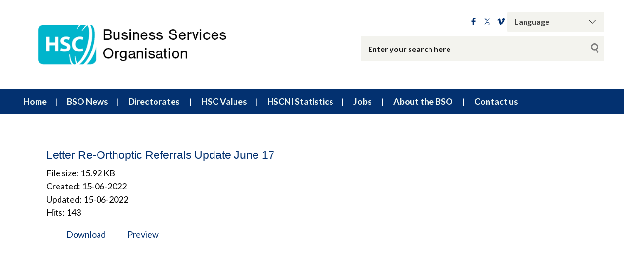

--- FILE ---
content_type: text/html; charset=UTF-8
request_url: https://bso.hscni.net/wpfd_file/letter-re-orthoptic-referrals-update-june-17/
body_size: 157140
content:
<!DOCTYPE html>
<html class="no-js no-svg" lang="en-GB">
<head>
    <meta charset="UTF-8">
    <meta name="viewport" content="width=device-width, initial-scale=1">
    <link rel="profile" href="http://gmpg.org/xfn/11">
    <title>Letter Re-Orthoptic Referrals Update June 17 - Business Services Organisation (BSO) Website</title>
    <link rel="apple-touch-icon" sizes="57x57"
          href="https://bso.hscni.net/wp-content/themes/websiteni-hsc-v1-28-6/assets/favicons/apple-icon-57x57.png">
    <link rel="apple-touch-icon" sizes="60x60"
          href="https://bso.hscni.net/wp-content/themes/websiteni-hsc-v1-28-6/assets/favicons/apple-icon-60x60.png">
    <link rel="apple-touch-icon" sizes="72x72"
          href="https://bso.hscni.net/wp-content/themes/websiteni-hsc-v1-28-6/assets/favicons/apple-icon-72x72.png">
    <link rel="apple-touch-icon" sizes="76x76"
          href="https://bso.hscni.net/wp-content/themes/websiteni-hsc-v1-28-6/assets/favicons/apple-icon-76x76.png">
    <link rel="apple-touch-icon" sizes="114x114"
          href="https://bso.hscni.net/wp-content/themes/websiteni-hsc-v1-28-6/assets/favicons/apple-icon-114x114.png">
    <link rel="apple-touch-icon" sizes="120x120"
          href="https://bso.hscni.net/wp-content/themes/websiteni-hsc-v1-28-6/assets/favicons/apple-icon-120x120.png">
    <link rel="apple-touch-icon" sizes="144x144"
          href="https://bso.hscni.net/wp-content/themes/websiteni-hsc-v1-28-6/assets/favicons/apple-icon-144x144.png">
    <link rel="apple-touch-icon" sizes="152x152"
          href="https://bso.hscni.net/wp-content/themes/websiteni-hsc-v1-28-6/assets/favicons/apple-icon-152x152.png">
    <link rel="apple-touch-icon" sizes="180x180"
          href="https://bso.hscni.net/wp-content/themes/websiteni-hsc-v1-28-6/assets/favicons/apple-icon-180x180.png">
    <link rel="icon" type="image/png" sizes="192x192"
          href="https://bso.hscni.net/wp-content/themes/websiteni-hsc-v1-28-6/assets/favicons/android-icon-192x192.png">
    <link rel="icon" type="image/png" sizes="32x32"
          href="https://bso.hscni.net/wp-content/themes/websiteni-hsc-v1-28-6/assets/favicons/favicon-32x32.png">
    <link rel="icon" type="image/png" sizes="96x96"
          href="https://bso.hscni.net/wp-content/themes/websiteni-hsc-v1-28-6/assets/favicons/favicon-96x96.png">
    <link rel="icon" type="image/png" sizes="16x16"
          href="https://bso.hscni.net/wp-content/themes/websiteni-hsc-v1-28-6/assets/favicons/favicon-16x16.png">
    <link rel="manifest" href="https://bso.hscni.net/wp-content/themes/websiteni-hsc-v1-28-6/assets/favicons/manifest.json">
    <meta name="msapplication-TileColor" content="#ffffff">
    <meta name="msapplication-TileImage" content="https://bso.hscni.net/wp-content/themes/websiteni-hsc-v1-28-6/assets/favicons/ms-icon-144x144.png">
    <meta name="theme-color" content="#ffffff">
    <link type="text/css" rel="stylesheet" href="https://cdnjs.cloudflare.com/ajax/libs/font-awesome/4.7.0/css/font-awesome.min.css"/>



        
    <meta name='robots' content='index, follow, max-image-preview:large, max-snippet:-1, max-video-preview:-1' />

<!-- Google Tag Manager for WordPress by gtm4wp.com -->
<script data-cfasync="false" data-pagespeed-no-defer>
	var gtm4wp_datalayer_name = "dataLayer";
	var dataLayer = dataLayer || [];
</script>
<!-- End Google Tag Manager for WordPress by gtm4wp.com -->
	<!-- This site is optimized with the Yoast SEO plugin v26.7 - https://yoast.com/wordpress/plugins/seo/ -->
	<link rel="canonical" href="https://bso.hscni.net/wpfd_file/letter-re-orthoptic-referrals-update-june-17/" />
	<meta property="og:locale" content="en_GB" />
	<meta property="og:type" content="article" />
	<meta property="og:title" content="Letter Re-Orthoptic Referrals Update June 17 - Business Services Organisation (BSO) Website" />
	<meta property="og:url" content="https://bso.hscni.net/wpfd_file/letter-re-orthoptic-referrals-update-june-17/" />
	<meta property="og:site_name" content="Business Services Organisation (BSO) Website" />
	<meta name="twitter:card" content="summary_large_image" />
	<script type="application/ld+json" class="yoast-schema-graph">{"@context":"https://schema.org","@graph":[{"@type":"WebPage","@id":"https://bso.hscni.net/wpfd_file/letter-re-orthoptic-referrals-update-june-17/","url":"https://bso.hscni.net/wpfd_file/letter-re-orthoptic-referrals-update-june-17/","name":"Letter Re-Orthoptic Referrals Update June 17 - Business Services Organisation (BSO) Website","isPartOf":{"@id":"https://bso.hscni.net/#website"},"datePublished":"2022-06-15T09:16:11+00:00","breadcrumb":{"@id":"https://bso.hscni.net/wpfd_file/letter-re-orthoptic-referrals-update-june-17/#breadcrumb"},"inLanguage":"en-GB","potentialAction":[{"@type":"ReadAction","target":["https://bso.hscni.net/wpfd_file/letter-re-orthoptic-referrals-update-june-17/"]}]},{"@type":"BreadcrumbList","@id":"https://bso.hscni.net/wpfd_file/letter-re-orthoptic-referrals-update-june-17/#breadcrumb","itemListElement":[{"@type":"ListItem","position":1,"name":"Home","item":"https://bso.hscni.net/"},{"@type":"ListItem","position":2,"name":"Letter Re-Orthoptic Referrals Update June 17"}]},{"@type":"WebSite","@id":"https://bso.hscni.net/#website","url":"https://bso.hscni.net/","name":"Business Services Organisation (BSO) Website","description":"Business Services Organisation (BSO)","potentialAction":[{"@type":"SearchAction","target":{"@type":"EntryPoint","urlTemplate":"https://bso.hscni.net/?s={search_term_string}"},"query-input":{"@type":"PropertyValueSpecification","valueRequired":true,"valueName":"search_term_string"}}],"inLanguage":"en-GB"}]}</script>
	<!-- / Yoast SEO plugin. -->


<link rel='dns-prefetch' href='//fonts.googleapis.com' />
<link rel="alternate" title="oEmbed (JSON)" type="application/json+oembed" href="https://bso.hscni.net/wp-json/oembed/1.0/embed?url=https%3A%2F%2Fbso.hscni.net%2Fwpfd_file%2Fletter-re-orthoptic-referrals-update-june-17%2F" />
<link rel="alternate" title="oEmbed (XML)" type="text/xml+oembed" href="https://bso.hscni.net/wp-json/oembed/1.0/embed?url=https%3A%2F%2Fbso.hscni.net%2Fwpfd_file%2Fletter-re-orthoptic-referrals-update-june-17%2F&#038;format=xml" />
<style id='wp-img-auto-sizes-contain-inline-css' type='text/css'>
img:is([sizes=auto i],[sizes^="auto," i]){contain-intrinsic-size:3000px 1500px}
/*# sourceURL=wp-img-auto-sizes-contain-inline-css */
</style>
<style id='wp-emoji-styles-inline-css' type='text/css'>

	img.wp-smiley, img.emoji {
		display: inline !important;
		border: none !important;
		box-shadow: none !important;
		height: 1em !important;
		width: 1em !important;
		margin: 0 0.07em !important;
		vertical-align: -0.1em !important;
		background: none !important;
		padding: 0 !important;
	}
/*# sourceURL=wp-emoji-styles-inline-css */
</style>
<style id='wp-block-library-inline-css' type='text/css'>
:root{--wp-block-synced-color:#7a00df;--wp-block-synced-color--rgb:122,0,223;--wp-bound-block-color:var(--wp-block-synced-color);--wp-editor-canvas-background:#ddd;--wp-admin-theme-color:#007cba;--wp-admin-theme-color--rgb:0,124,186;--wp-admin-theme-color-darker-10:#006ba1;--wp-admin-theme-color-darker-10--rgb:0,107,160.5;--wp-admin-theme-color-darker-20:#005a87;--wp-admin-theme-color-darker-20--rgb:0,90,135;--wp-admin-border-width-focus:2px}@media (min-resolution:192dpi){:root{--wp-admin-border-width-focus:1.5px}}.wp-element-button{cursor:pointer}:root .has-very-light-gray-background-color{background-color:#eee}:root .has-very-dark-gray-background-color{background-color:#313131}:root .has-very-light-gray-color{color:#eee}:root .has-very-dark-gray-color{color:#313131}:root .has-vivid-green-cyan-to-vivid-cyan-blue-gradient-background{background:linear-gradient(135deg,#00d084,#0693e3)}:root .has-purple-crush-gradient-background{background:linear-gradient(135deg,#34e2e4,#4721fb 50%,#ab1dfe)}:root .has-hazy-dawn-gradient-background{background:linear-gradient(135deg,#faaca8,#dad0ec)}:root .has-subdued-olive-gradient-background{background:linear-gradient(135deg,#fafae1,#67a671)}:root .has-atomic-cream-gradient-background{background:linear-gradient(135deg,#fdd79a,#004a59)}:root .has-nightshade-gradient-background{background:linear-gradient(135deg,#330968,#31cdcf)}:root .has-midnight-gradient-background{background:linear-gradient(135deg,#020381,#2874fc)}:root{--wp--preset--font-size--normal:16px;--wp--preset--font-size--huge:42px}.has-regular-font-size{font-size:1em}.has-larger-font-size{font-size:2.625em}.has-normal-font-size{font-size:var(--wp--preset--font-size--normal)}.has-huge-font-size{font-size:var(--wp--preset--font-size--huge)}.has-text-align-center{text-align:center}.has-text-align-left{text-align:left}.has-text-align-right{text-align:right}.has-fit-text{white-space:nowrap!important}#end-resizable-editor-section{display:none}.aligncenter{clear:both}.items-justified-left{justify-content:flex-start}.items-justified-center{justify-content:center}.items-justified-right{justify-content:flex-end}.items-justified-space-between{justify-content:space-between}.screen-reader-text{border:0;clip-path:inset(50%);height:1px;margin:-1px;overflow:hidden;padding:0;position:absolute;width:1px;word-wrap:normal!important}.screen-reader-text:focus{background-color:#ddd;clip-path:none;color:#444;display:block;font-size:1em;height:auto;left:5px;line-height:normal;padding:15px 23px 14px;text-decoration:none;top:5px;width:auto;z-index:100000}html :where(.has-border-color){border-style:solid}html :where([style*=border-top-color]){border-top-style:solid}html :where([style*=border-right-color]){border-right-style:solid}html :where([style*=border-bottom-color]){border-bottom-style:solid}html :where([style*=border-left-color]){border-left-style:solid}html :where([style*=border-width]){border-style:solid}html :where([style*=border-top-width]){border-top-style:solid}html :where([style*=border-right-width]){border-right-style:solid}html :where([style*=border-bottom-width]){border-bottom-style:solid}html :where([style*=border-left-width]){border-left-style:solid}html :where(img[class*=wp-image-]){height:auto;max-width:100%}:where(figure){margin:0 0 1em}html :where(.is-position-sticky){--wp-admin--admin-bar--position-offset:var(--wp-admin--admin-bar--height,0px)}@media screen and (max-width:600px){html :where(.is-position-sticky){--wp-admin--admin-bar--position-offset:0px}}

/*# sourceURL=wp-block-library-inline-css */
</style>
<style id='classic-theme-styles-inline-css' type='text/css'>
/*! This file is auto-generated */
.wp-block-button__link{color:#fff;background-color:#32373c;border-radius:9999px;box-shadow:none;text-decoration:none;padding:calc(.667em + 2px) calc(1.333em + 2px);font-size:1.125em}.wp-block-file__button{background:#32373c;color:#fff;text-decoration:none}
/*# sourceURL=/wp-includes/css/classic-themes.min.css */
</style>
<link rel='stylesheet' id='wpsm_ac-font-awesome-front-css' href='https://bso.hscni.net/wp-content/plugins/responsive-accordion-and-collapse/css/font-awesome/css/font-awesome.min.css?ver=6.9'  media='all' />
<link rel='stylesheet' id='wpsm_ac_bootstrap-front-css' href='https://bso.hscni.net/wp-content/plugins/responsive-accordion-and-collapse/css/bootstrap-front.css?ver=6.9'  media='all' />
<link rel='stylesheet' id='dashicons-css' href='https://bso.hscni.net/wp-includes/css/dashicons.min.css?ver=6.9'  media='all' />
<link rel='stylesheet' id='foundationcss-css' href='https://bso.hscni.net/wp-content/themes/websiteni-hsc-v1-28-6/assets/css/foundation.min.css?ver=20260124154254'  media='all' />
<link rel='stylesheet' id='fontawsome-style-css' href='https://bso.hscni.net/wp-content/themes/websiteni-hsc-v1-28-6/assets/css/font-awesome.min.css?ver=20260124154254'  media='all' />
<link rel='stylesheet' id='bxslidercss-css' href='https://bso.hscni.net/wp-content/themes/websiteni-hsc-v1-28-6/assets/css/jquery.bxslider.min.css?ver=20260124154254'  media='all' />
<link rel='stylesheet' id='animatecss-css' href='https://bso.hscni.net/wp-content/themes/websiteni-hsc-v1-28-6/assets/css/animate.min.css?ver=20260124154254'  media='all' />
<link rel='stylesheet' id='hamburgerscss-css' href='https://bso.hscni.net/wp-content/themes/websiteni-hsc-v1-28-6/assets/css/hamburgers.min.css?ver=20260124154254'  media='all' />
<link rel='stylesheet' id='fontscss-css' href='https://bso.hscni.net/wp-content/themes/websiteni-hsc-v1-28-6/assets/fonts/fonts.css?ver=20260124154254'  media='all' />
<link rel='stylesheet' id='customcss-css' href='https://bso.hscni.net/wp-content/themes/websiteni-hsc-v1-28-6/assets/css/custom.css?ver=20260124154254'  media='all' />
<link rel='stylesheet' id='LatoFamily-css' href='https://fonts.googleapis.com/css?family=Lato%3A100%2C100i%2C300%2C300i%2C400%2C400i%2C700%2C700i%2C900%2C900i&#038;ver=6.9'  media='all' />
<link rel='stylesheet' id='tablepress-default-css' href='https://bso.hscni.net/wp-content/plugins/tablepress/css/build/default.css?ver=3.2.5'  media='all' />
<script  src="https://bso.hscni.net/wp-includes/js/jquery/jquery.min.js?ver=3.7.1" id="jquery-core-js"></script>
<script  src="https://bso.hscni.net/wp-includes/js/jquery/jquery-migrate.min.js?ver=3.4.1" id="jquery-migrate-js"></script>
<link rel="https://api.w.org/" href="https://bso.hscni.net/wp-json/" /><link rel="EditURI" type="application/rsd+xml" title="RSD" href="https://bso.hscni.net/xmlrpc.php?rsd" />

<link rel='shortlink' href='https://bso.hscni.net/?p=2956' />
<style id="wpfd_custom_css"></style>
<!-- Google Tag Manager for WordPress by gtm4wp.com -->
<!-- GTM Container placement set to automatic -->
<script data-cfasync="false" data-pagespeed-no-defer type="text/javascript">
	var dataLayer_content = {"pagePostType":"wpfd_file","pagePostType2":"single-wpfd_file","pagePostAuthor":"Ciara O'Keefe"};
	dataLayer.push( dataLayer_content );
</script>
<script data-cfasync="false" data-pagespeed-no-defer type="text/javascript">
(function(w,d,s,l,i){w[l]=w[l]||[];w[l].push({'gtm.start':
new Date().getTime(),event:'gtm.js'});var f=d.getElementsByTagName(s)[0],
j=d.createElement(s),dl=l!='dataLayer'?'&l='+l:'';j.async=true;j.src=
'//www.googletagmanager.com/gtm.js?id='+i+dl;f.parentNode.insertBefore(j,f);
})(window,document,'script','dataLayer','GTM-N4D9L2WD');
</script>
<!-- End Google Tag Manager for WordPress by gtm4wp.com --><style>
            div.mainbody a[href$=".pdf"]:not(.no-icon)::after {
                content: "";
                background-image: url(https://bso.hscni.net/wp-content/themes/websiteni-hsc-v1-28-6/assets/img/pdf.svg);
                background-size: contain;
                background-repeat: no-repeat;
                background-position: center;
                display: inline-block;
                height: 1rem;
                margin-left: 5px;
                opacity: 0.5;
                position: relative;
                vertical-align: middle;
                width: 1rem;
			}
			.wpfd-content a[href$=".pdf"]::after {
				display: none !important; /* Hide the icon within .wpfd-content */
			}
        </style><style>
            div.mainbody a[href$=".xlsx"]:not(.no-icon)::after {
                content: "";
                background-image: url(https://bso.hscni.net/wp-content/themes/websiteni-hsc-v1-28-6/assets/img/excel.svg);
                background-size: contain;
                background-repeat: no-repeat;
                background-position: center;
                display: inline-block;
                height: 1rem;
                margin-left: 5px;
                opacity: 0.5;
                position: relative;
                vertical-align: middle;
                width: 1rem;
			}
			.wpfd-content a[href$=".xlsx"]::after {
				display: none !important; /* Hide the icon within .wpfd-content */
			}
        </style><style>
            div.mainbody a[href$=".docx"]:not(.no-icon)::after {
                content: "";
                background-image: url(https://bso.hscni.net/wp-content/themes/websiteni-hsc-v1-28-6/assets/img/word.svg);
                background-size: contain;
                background-repeat: no-repeat;
                background-position: center;
                display: inline-block;
                height: 1rem;
                margin-left: 5px;
                opacity: 0.5;
                position: relative;
                vertical-align: middle;
                width: 1rem;
			}
			.wpfd-content a[href$=".docx"]::after {
				display: none !important; /* Hide the icon within .wpfd-content */
			}
        </style><style>
            div.mainbody a.external-link:not(.no-icon)::after {
                content: "";
                background-image: url(https://bso.hscni.net/wp-content/themes/websiteni-hsc-v1-28-6/assets/img/external-link.svg);
                background-size: contain;
                background-repeat: no-repeat;
                background-position: center;
                display: inline-block;
                height: 1rem;
                margin-left: 5px;
                opacity: 0.5;
                position: relative;
                vertical-align: middle;
                width: 1rem; 
            }
			
			button a.external-link::after, img a.external-link::after{
				display: none !important; /* Hide the icon within .wpfd-content */
			}
        </style><script>
            jQuery(document).ready(function($) {
                $("div.mainbody a[href^='http']:not([href*='bso.hscni.net']), div.mainbody a[href^='https']:not([href*='bso.hscni.net'])").addClass("external-link");
            });
        </script>		<style type="text/css" id="wp-custom-css">
			
#container {
  font-family: arial;
  margin: auto;
  width: 100%;
}

.honest_fb {
	background-color: #f9b637;
	text-align: center;
	color: #fff;
}

#honestHome {
background-image: url("https://bso.hscni.net/wp-content/uploads/2024/05/Honest-Brokers-Service-Banner.png");  
	min-height: 250px;
	margin-bottom: 20px;
}

.services{
	padding: 20px 0 0 0 
}

.service-content{
	padding: 10px;
}

.honest {
/* This is what makes the background image rescale based on the container's size */
background-size: cover;
  
  /* Set a background color that will be displayed while the background image is loading */
background-color: #033170;
}

.honest h1{
  font-size: 2.5em; 
	font-weight: 700;
	width: 90%;
  margin:0px;
  margin-top: 40px;
}

.honestBtn {
	border-radius: 50px;
}

.service-content >h2>a {
	  text-decoration: none;
    border-bottom: 2px solid;
}

.service-content >h2>a:hover {
    border-bottom: 3px solid;
}

.whiteTxt {
  color: #fff;
}

/* Small only */ @media screen and (max-width: 39.9375em) 
{
#honestHome {
	min-height: 150px;
	}
  .jumbo h1{
  font-size:24px;
  margin-top: 20px;
  }
  .jumbo p{
  font-size:14px;
  }	

		</style>
			
	
	
    <style type="text/css">
        html, body {
            background: #ffffff;
        }
		
        .maincolorback, .large-navigation ul li .children li:hover, .bx-wrapper .bx-pager.bx-default-pager a.active, h2.sectiontitle:before, #commentform .form-submit input[type=submit], .row.slidetitle, .button {
            background-color: #033170;
        }
		
		
	
				.slidecaptionbg
		{
			background-color:rgba(3,49,112,0.9);
		}

        .subcolorback, .large-navigation ul li .children, .bx-wrapper .bx-pager.bx-default-pager a:hover, .bx-pager.bx-default-pager a:focus, #commentform .form-submit input[type=submit]:hover, .button:focus, .button:hover {
            background-color: #00799e;
        }

         .bx-wrapper .bx-controls-auto .bx-start {
            background-color: #fff;
            -webkit-mask-image: url(https://bso.hscni.net/wp-content/themes/websiteni-hsc-v1-28-6/assets/img/bx_play.svg);
            mask-image: url(https://bso.hscni.net/wp-content/themes/websiteni-hsc-v1-28-6/assets/img/bx_play.svg);
        }
		
        .bx-wrapper .bx-controls-auto .bx-start.active {
            background-color: #033170;
        }

        .bx-wrapper .bx-controls-auto .bx-start:hover,
        .bx-wrapper .bx-controls-auto .bx-start:focus {
            background-color: #00799e;
        }

        .bx-wrapper .bx-controls-auto .bx-stop {
            background-color: #fff;
            -webkit-mask-image: url(https://bso.hscni.net/wp-content/themes/websiteni-hsc-v1-28-6/assets/img/bx_pause.svg);
            mask-image: url(https://bso.hscni.net/wp-content/themes/websiteni-hsc-v1-28-6/assets/img/bx_pause.svg);
        }

        .bx-wrapper .bx-controls-auto .bx-stop.active {
            background-color: #033170;
        }

        .bx-wrapper .bx-controls-auto .bx-stop:hover,
        .bx-wrapper .bx-controls-auto .bx-stop:focus {
            background-color: #00799e;
        }

        .maincolorback {
            color: #FFFFFF !important;
        }

        a.maincolortext, li.ext a  {
            color: #033170 !important;
        }
		
		  /* === MAIN HEADING STYLE #2 === */
		.pagetitlebarTwo h1:after {
		  background-color: #033170;
		}

        .subcolorback {
            color: #033170 !important;
        }

        .maincolorback a, .large-navigation ul li.current_page_item ul li a {
            color: #eff7f1 !important;
        }

        .subcolorback, .subcolorback a, .large-navigation ul li.current_page_item a {
            color: #eff7f1 !important;
        }

        .maincolor, a.maincolor, a, .colorlist ul, .sidebarnav li.current_page_item a {
            color: #033170;
        }

        .subcolor, a.subcolor, a:hover {
            color: #00799e;
        }

        .maincolorsvg svg path {
            fill: #033170 !important;
        }

        .subcolorsvg svg path {
            fill: #00799e !important;
        }

	.pagetitlebarTwo h1 {
	   color: #0a0a0a !important;
	}
  
        .mainbody > h1, .mainbody > h2, .mainbody > h3, .mainbody>  h4, .mainbody > h5, .mainbody > h6 {
            color: #0a0a0a ;
        }
		 .mainbody>.whiteback > h1, .mainbody>.whiteback  >  h2, .mainbody>.whiteback >  h3, .mainbody>.whiteback >  h4, .mainbody >.whiteback>  h5, .mainbody>.whiteback  > h6 {
            color: #0a0a0a ;
        }

        a.skip-acc {
            background-color: #033170;
            color: #FFFFFF !important;
        }
		
	

    </style>
</head>
<body class="wp-singular wpfd_file-template-default single single-wpfd_file postid-2956 wp-theme-websiteni-hsc-v1-28-6 sp-easy-accordion-enabled">
<div id="page" class="hfeed site">
    <a class="skip-acc" href="#primary">Skip to Main Content</a>
    <a class="skip-acc" href="https://bso.hscni.net/site-map/">Skip to Site Map</a>
    <a class="skip-acc" href="https://bso.hscni.net/accessibility/">Skip to Accessibility Statement</a>
    <header id="masthead" class="site-header">
        <div class="row">
            <div class="small-12 medium-7 medium-push-5 txtright columns cleartoprow">
                <div class="toprow cf maincolorback">
                    <!-- Custom code for Google Translate -->
                    <!-- GTranslate: https://gtranslate.io/ -->
<form id="gtranslate">
<div class="gtranslatewidth styled-select">
	<label for="gtranslate_selector">Google Translate:</label>
	 <select id="languageSelector" onchange="doGTranslate(this);" class="notranslate" id="gtranslate_selector"><option value="">Language</option>	
	 <option value="en|am">Amharic</option>
	 <option value="en|ar">Arabic</option>
	 <option value="en|bn">Bengali</option>
	 
	 <option value="en|bg">Bulgarian</option>
	 <option value="en|yue">Cantonese</option>
	 <option value="en|ca">Catalan</option>
	 <option value="en|hr">Croatian</option>
	 <option value="en|cs">Czech</option><option value="en|da">Danish</option><option value="en|nl">Dutch</option><option value="en|en">English</option>
	 <option value="en|et">Estonian</option><option value="en|tl">Filipino</option><option value="en|fi">Finnish</option><option value="en|fr">French</option>
	 <option value="en|gl">Galician</option><option value="en|de">German</option><option value="en|el">Greek</option>
	 <option value="en|hi">Hindi</option>
	 <option value="en|hu">Hungarian</option>
	 <option value="en|ga">Irish</option><option value="en|it">Italian</option><option value="en|ckb">Kurdish</option><option value="en|lv">Latvian</option>
	 <option value="en|lt">Lithuanian</option>
	 <option value="en|zh-TW">Mandarin</option>
	 <option value="en|ml">Malayalam</option>
	 <option value="en|no">Norwegian</option>
	 <option value="en|ps">Pashto</option>
	 <option value="en|pl">Polish</option><option value="en|pt">Portuguese</option>
	 <option value="en|pa">Punjabi</option>
	 <option value="en|ro">Romanian</option>
	 <option value="en|ru">Russian</option><option value="en|sl">Slovenian</option>
	 <option value="en|so">Somali</option>
	 <option value="en|es">Spanish</option>
	 
	 <option value="en|sv">Swedish</option>
	 <option value="en|tet">Tetum</option>
	 <option value="en|ti">Tigrinya</option>
	 
	 <option value="en|tr">Turkish</option>
	  <option value="en|uk">Ukrainian</option>
	  <option value="en|ur">Urdu</option>
	 
	 </select>
	 </form>
	 
	 <style type="text/css">
	#goog-gt-tt {display:none !important;}
	.goog-te-banner-frame {display:none !important;}
	.goog-te-menu-value:hover {text-decoration:none !important;}
	.goog-text-highlight {background-color:transparent !important;box-shadow:none !important;}
	body {top:0 !important;}
	#google_translate_element2 {display:none!important;}
	</style>

	<div id="google_translate_element2"></div>
	<script type="text/javascript">
	function googleTranslateElementInit2() {new google.translate.TranslateElement({pageLanguage: 'en',autoDisplay: false}, 'google_translate_element2');}
	</script><script type="text/javascript" src="//translate.google.com/translate_a/element.js?cb=googleTranslateElementInit2"></script>


	<script type="text/javascript">
	function GTranslateGetCurrentLang() {var keyValue = document['cookie'].match('(^|;) ?googtrans=([^;]*)(;|$)');return keyValue ? keyValue[2].split('/')[2] : null;}
	function GTranslateFireEvent(element,event){try{if(document.createEventObject){var evt=document.createEventObject();element.fireEvent('on'+event,evt)}else{var evt=document.createEvent('HTMLEvents');evt.initEvent(event,true,true);element.dispatchEvent(evt)}}catch(e){}}
	function doGTranslate(lang_pair){if(lang_pair.value)lang_pair=lang_pair.value;if(lang_pair=='')return;var lang=lang_pair.split('|')[1];if(GTranslateGetCurrentLang() == null && lang == lang_pair.split('|')[0])return;var teCombo;var sel=document.getElementsByTagName('select');for(var i=0;i<sel.length;i++)if(/goog-te-combo/.test(sel[i].className)){teCombo=sel[i];break;}if(document.getElementById('google_translate_element2')==null||document.getElementById('google_translate_element2').innerHTML.length==0||teCombo.length==0||teCombo.innerHTML.length==0){setTimeout(function(){doGTranslate(lang_pair)},500)}else{teCombo.value=lang;GTranslateFireEvent(teCombo,'change');GTranslateFireEvent(teCombo,'change')}}
	</script>
</div>
                    <!-- Social Links -->
                   
                    <ul class="sociallinks maincolorsvg">
                                                    <li><a href="https://www.facebook.com/BSO.HSC" title="Facebook"><img
                                            src="https://bso.hscni.net/wp-content/themes/websiteni-hsc-v1-28-6/assets/img/facebook.svg"
                                            alt="Facebook" class="svg"/></a></li>
                                                                            <li><a href="https://twitter.com/bso_ni" title="X.Com"><img
                                            src="https://bso.hscni.net/wp-content/themes/websiteni-hsc-v1-28-6/assets/img/X.svg"
                                            alt="X.Com" class="svg"/></a></li>
                                                                                                                                                    <li><a href="https://vimeo.com/healthandsocialcareni" title="vimeo" ><img
                                            src="https://bso.hscni.net/wp-content/themes/websiteni-hsc-v1-28-6/assets/img/vimeo.svg"
                                            alt="vimeo" class="svg"/></a></li>
                                            </ul>
                </div>
                <div class="show-for-medium desksearch">
                                            
    <form role="search" method="get" class="search-form" action="https://bso.hscni.net">
     
	

  <label> <span class="screen-reader-text">Search for:</span>
            <input id="searchTxtBx" type="search" class="search-field"
                   placeholder="Enter your search here" value="" name="s"
                   title="Search for:"> </label>
        
        <input type="submit" class="search-submit maincolorback" value="Search">
    </form>                                    </div>
            </div>
			
			
            <!--<div class="small-8 medium-5 medium-pull-7 columns end mobheadpad">
                <a class="home-link" href="https://bso.hscni.net/"
                   title="Business Services Organisation (BSO) Website" rel="home">
                    <img src="https://bso.hscni.net/wp-content/uploads/2024/05/BSO-Coroprate-Logo.png" class="svg"
                         alt="Business Services Organisation (BSO) Headquarters"/>
                </a>
            </div> -->
			
			<div class="small-8 medium-5 medium-pull-7 columns end mobheadpad">
	    <a class="home-link" href="https://bso.hscni.net/"
	       title="Business Services Organisation (BSO) Website" rel="home">
	        <img src="https://bso.hscni.net/wp-content/uploads/2024/05/BSO-Coroprate-Logo.png" class="svg" alt="BSO Corporate Logo"/>	    </a>
</div>
			
			
            <div class="show-for-small-only small-4 columns">
                <div class="searchhold">
                    <a class="search-overlay-trigger" tabindex="0">
                        <i class="fa fa-search"></i>
                    </a>
                    <div class="search-overlay">
                        <i class="fa fa-times-circle search-overlay-close-button"></i>
                        <div class="search-overlay-container">
                                                            
    <form role="search" method="get" class="search-form" action="https://bso.hscni.net">
     
	

  <label> <span class="screen-reader-text">Search for:</span>
            <input id="searchTxtBx" type="search" class="search-field"
                   placeholder="Enter your search here" value="" name="s"
                   title="Search for:"> </label>
        
        <input type="submit" class="search-submit maincolorback" value="Search">
    </form>                                                    </div>
                    </div>
                    <button title="Mobile Menu Toggle" class="hamburger hamburger--slider" type="button">
    <span class="screen-reader-text">Mobile Menu</span>
    <span class="hamburger-box">
                    <span class="hamburger-inner"></span>
                </span>
</button>
<div class="navigation-overlay">
    <div class="navigation-overlay-container">
        <nav>
            <div class="mobhead show-for-small-only small-12 columns align-justify">
                <a class="home-link" href="https://bso.hscni.net/"
                   title="Business Services Organisation (BSO) Website" rel="home">
                    <img src="https://bso.hscni.net/wp-content/uploads/2024/05/BSO-Coroprate-Logo.png" class="svg"
                         alt="Business Services Organisation (BSO) Headquarters"/>
                </a>
                <button title="Mobile Menu Toggle" class="hamburger hamburger--slider" type="button">
                    <span class="screen-reader-text">Mobile Menu</span>
                    <span class="hamburger-box">
                        <span class="hamburger-inner"></span>
                    </span>
                </button>
            </div>
			            <div class="secondary-menu"><ul>
<li class="page_item page-item-148"><a href="https://bso.hscni.net/">Home</a></li>
<li class="page_item page-item-10690"><a href="https://bso.hscni.net/bso-news/">BSO News</a></li>
<li class="page_item page-item-10349 page_item_has_children"><a href="https://bso.hscni.net/directorates/">Directorates</a>
<ul class='children'>
	<li class="page_item page-item-10353 page_item_has_children"><a href="https://bso.hscni.net/directorates/digital/">Directorate of Digital</a>
	<ul class='children'>
		<li class="page_item page-item-10811"><a href="https://bso.hscni.net/directorates/digital/cyber-security/">Cyber Security</a></li>
		<li class="page_item page-item-659 page_item_has_children"><a href="https://bso.hscni.net/directorates/digital/honest-broker-service/">Honest Broker Service</a>
		<ul class='children'>
			<li class="page_item page-item-8078"><a href="https://bso.hscni.net/directorates/digital/honest-broker-service/current-research-projects/">Current Research Projects</a></li>
			<li class="page_item page-item-8085"><a href="https://bso.hscni.net/directorates/digital/honest-broker-service/honest-broker-governance-board/">Honest Broker Governance Board</a></li>
			<li class="page_item page-item-24585 page_item_has_children"><a href="https://bso.hscni.net/directorates/digital/honest-broker-service/honest-broker-service-governance-and-transparency/">Honest Broker Service Governance and Transparency</a>
			<ul class='children'>
				<li class="page_item page-item-24666"><a href="https://bso.hscni.net/directorates/digital/honest-broker-service/honest-broker-service-governance-and-transparency/honest-broker-governance-board-minutes/">Honest Broker Governance Board Minutes</a></li>
				<li class="page_item page-item-24714"><a href="https://bso.hscni.net/directorates/digital/honest-broker-service/honest-broker-service-governance-and-transparency/honest-broker-service-annual-reports/">Honest Broker Service Annual Reports</a></li>
				<li class="page_item page-item-24718"><a href="https://bso.hscni.net/directorates/digital/honest-broker-service/honest-broker-service-governance-and-transparency/data-use-register/">Data Use Register</a></li>
			</ul>
</li>
			<li class="page_item page-item-24587 page_item_has_children"><a href="https://bso.hscni.net/directorates/digital/honest-broker-service/honest-broker-service-internal-analysis/">Internal Access</a>
			<ul class='children'>
				<li class="page_item page-item-24750"><a href="https://bso.hscni.net/directorates/digital/honest-broker-service/honest-broker-service-internal-analysis/internal-projects/">Internal Projects</a></li>
			</ul>
</li>
			<li class="page_item page-item-24592 page_item_has_children"><a href="https://bso.hscni.net/directorates/digital/honest-broker-service/honest-broker-service-news-and-insights/">News and Insights</a>
			<ul class='children'>
				<li class="page_item page-item-24755"><a href="https://bso.hscni.net/directorates/digital/honest-broker-service/honest-broker-service-news-and-insights/project-pathways-to-a-cancer-diagnosis/">Project: Pathways to a Cancer Diagnosis</a></li>
			</ul>
</li>
			<li class="page_item page-item-24016 page_item_has_children"><a href="https://bso.hscni.net/directorates/digital/honest-broker-service/honest-broker-service-our-work/">Our Work</a>
			<ul class='children'>
				<li class="page_item page-item-24022"><a href="https://bso.hscni.net/directorates/digital/honest-broker-service/honest-broker-service-our-work/honest-broker-service-health-data-and-the-need-for-health-data-research-and-analysis/">Health Data and the need for Health Data Research and Analysis</a></li>
				<li class="page_item page-item-24077"><a href="https://bso.hscni.net/directorates/digital/honest-broker-service/honest-broker-service-our-work/honest-broker-service-secure-data-environments-explained/">Secure Data Environments</a></li>
				<li class="page_item page-item-24081"><a href="https://bso.hscni.net/directorates/digital/honest-broker-service/honest-broker-service-our-work/honest-broker-service-de-personalisation-explained/">De-Personalisation Explained</a></li>
			</ul>
</li>
			<li class="page_item page-item-24589 page_item_has_children"><a href="https://bso.hscni.net/directorates/digital/honest-broker-service/honest-broker-service-researcher-access/">Researcher Access</a>
			<ul class='children'>
				<li class="page_item page-item-24596"><a href="https://bso.hscni.net/directorates/digital/honest-broker-service/honest-broker-service-researcher-access/data-access-overview/">Data Access Overview</a></li>
				<li class="page_item page-item-24612"><a href="https://bso.hscni.net/directorates/digital/honest-broker-service/honest-broker-service-researcher-access/metadata/">Metadata</a></li>
				<li class="page_item page-item-24626"><a href="https://bso.hscni.net/directorates/digital/honest-broker-service/honest-broker-service-researcher-access/secure-remote-access/">Secure Remote Access</a></li>
				<li class="page_item page-item-26564"><a href="https://bso.hscni.net/directorates/digital/honest-broker-service/honest-broker-service-researcher-access/patient-and-public-involvement-and-engagement/">Patient and Public Involvement and Engagement</a></li>
				<li class="page_item page-item-24628"><a href="https://bso.hscni.net/directorates/digital/honest-broker-service/honest-broker-service-researcher-access/research-projects/">Research Projects</a></li>
				<li class="page_item page-item-24635"><a href="https://bso.hscni.net/directorates/digital/honest-broker-service/honest-broker-service-researcher-access/resources-faqs/">Resources &#038; FAQs</a></li>
			</ul>
</li>
			<li class="page_item page-item-8087"><a href="https://bso.hscni.net/directorates/digital/honest-broker-service/routes-to-cancer-diagnosis-in-northern-ireland-new-research/">Routes to Cancer Diagnosis in Northern Ireland &#8211; New Research</a></li>
		</ul>
</li>
		<li class="page_item page-item-10707"><a href="https://bso.hscni.net/directorates/digital/northern-ireland-picture-archive-and-communication-system-nipacs/">Northern Ireland Picture Archiving and Communication System (NIPACS+)</a></li>
		<li class="page_item page-item-30862"><a href="https://bso.hscni.net/directorates/digital/regional-coding-programme/">Regional Coding Programme</a></li>
		<li class="page_item page-item-10642"><a href="https://bso.hscni.net/directorates/digital/the-encompass-programme/">The encompass Programme</a></li>
		<li class="page_item page-item-10659"><a href="https://bso.hscni.net/directorates/digital/the-equip-programme/">The equip Programme</a></li>
		<li class="page_item page-item-10600"><a href="https://bso.hscni.net/directorates/digital/hsc-evolve/">The evolve Programme</a></li>
		<li class="page_item page-item-693"><a href="https://bso.hscni.net/directorates/digital/information-technology-services/">Information Technology Services (ITS)</a></li>
		<li class="page_item page-item-696 page_item_has_children"><a href="https://bso.hscni.net/directorates/digital/office-for-research-ethics-committees-ni/">Office for Research Ethics Committees (NI)</a>
		<ul class='children'>
			<li class="page_item page-item-30037"><a href="https://bso.hscni.net/directorates/digital/office-for-research-ethics-committees-ni/how-to-become-an-rec-member/">How to become an REC Member</a></li>
			<li class="page_item page-item-30029"><a href="https://bso.hscni.net/directorates/digital/office-for-research-ethics-committees-ni/rec-information/">REC Information</a></li>
			<li class="page_item page-item-7646"><a href="https://bso.hscni.net/directorates/digital/office-for-research-ethics-committees-ni/guidance-for-applicants/">Guidance for Applicants</a></li>
			<li class="page_item page-item-7644"><a href="https://bso.hscni.net/directorates/digital/office-for-research-ethics-committees-ni/meeting-rota/">Meeting Rota</a></li>
			<li class="page_item page-item-7824"><a href="https://bso.hscni.net/directorates/digital/office-for-research-ethics-committees-ni/public-appointments/">Public Appointments</a></li>
			<li class="page_item page-item-7833"><a href="https://bso.hscni.net/directorates/digital/office-for-research-ethics-committees-ni/reports-and-surveys-for-orecni/">Reports and Surveys for ORECNI</a></li>
		</ul>
</li>
	</ul>
</li>
	<li class="page_item page-item-10355 page_item_has_children"><a href="https://bso.hscni.net/directorates/financial-services/">Directorate of Finance</a>
	<ul class='children'>
		<li class="page_item page-item-22795"><a href="https://bso.hscni.net/directorates/financial-services/bso-accounts-payable-shared-services/">BSO Accounts Payable Shared Services</a></li>
		<li class="page_item page-item-743"><a href="https://bso.hscni.net/directorates/financial-services/infected-blood-payment-scheme-ni/">Infected Blood Payment Scheme for Northern Ireland</a></li>
		<li class="page_item page-item-758"><a href="https://bso.hscni.net/directorates/financial-services/regional-business-services-team/">Business Services Team</a></li>
	</ul>
</li>
	<li class="page_item page-item-10357 page_item_has_children"><a href="https://bso.hscni.net/directorates/people-and-place/">Directorate of People and Place</a>
	<ul class='children'>
		<li class="page_item page-item-8259 page_item_has_children"><a href="https://bso.hscni.net/directorates/people-and-place/corporate-services/">Corporate Services</a>
		<ul class='children'>
			<li class="page_item page-item-8396"><a href="https://bso.hscni.net/directorates/people-and-place/corporate-services/freedom-of-information-foi/">Access to Information</a></li>
			<li class="page_item page-item-9021"><a href="https://bso.hscni.net/directorates/people-and-place/corporate-services/corporate-services-policies/">Corporate Services Policies</a></li>
		</ul>
</li>
		<li class="page_item page-item-8257 page_item_has_children"><a href="https://bso.hscni.net/directorates/people-and-place/human-resources/">Human Resources</a>
		<ul class='children'>
			<li class="page_item page-item-13120"><a href="https://bso.hscni.net/directorates/people-and-place/human-resources/employee-relations/">Employee Relations</a></li>
			<li class="page_item page-item-13123"><a href="https://bso.hscni.net/directorates/people-and-place/human-resources/attendance-management/">Attendance Management</a></li>
			<li class="page_item page-item-13125"><a href="https://bso.hscni.net/directorates/people-and-place/human-resources/health-wellbeing/">Health &#038; Wellbeing</a></li>
			<li class="page_item page-item-13127"><a href="https://bso.hscni.net/directorates/people-and-place/human-resources/organisational-development/">Organisational Development</a></li>
			<li class="page_item page-item-13134"><a href="https://bso.hscni.net/directorates/people-and-place/human-resources/workforce-information-and-organisational-management/">Workforce Information &#038; Organisational Management</a></li>
			<li class="page_item page-item-13136"><a href="https://bso.hscni.net/directorates/people-and-place/human-resources/retained-recruitment-job-evaluation/">Retained Recruitment &#038; Job Evaluation</a></li>
			<li class="page_item page-item-13138"><a href="https://bso.hscni.net/directorates/people-and-place/human-resources/pay-conditions/">Pay &#038; Conditions</a></li>
			<li class="page_item page-item-13141"><a href="https://bso.hscni.net/directorates/people-and-place/human-resources/more/">More</a></li>
		</ul>
</li>
	</ul>
</li>
	<li class="page_item page-item-10359 page_item_has_children"><a href="https://bso.hscni.net/directorates/strategic-planning-and-customer-engagement/">Directorate of Strategic Planning and Customer Engagement</a>
	<ul class='children'>
		<li class="page_item page-item-33572"><a href="https://bso.hscni.net/directorates/strategic-planning-and-customer-engagement/bso-sustainability/">BSO Sustainability</a></li>
		<li class="page_item page-item-8404 page_item_has_children"><a href="https://bso.hscni.net/directorates/strategic-planning-and-customer-engagement/complaints/">Complaints</a>
		<ul class='children'>
			<li class="page_item page-item-15768"><a href="https://bso.hscni.net/directorates/strategic-planning-and-customer-engagement/complaints/annual-complaints-reports/">Annual Complaints Reports</a></li>
			<li class="page_item page-item-15758"><a href="https://bso.hscni.net/directorates/strategic-planning-and-customer-engagement/complaints/complaint-guidance/">Complaint Guidance</a></li>
			<li class="page_item page-item-15762"><a href="https://bso.hscni.net/directorates/strategic-planning-and-customer-engagement/complaints/useful-contacts/">Useful Contacts</a></li>
		</ul>
</li>
	</ul>
</li>
	<li class="page_item page-item-602 page_item_has_children"><a href="https://bso.hscni.net/directorates/operations/">Directorate of Operations</a>
	<ul class='children'>
		<li class="page_item page-item-617 page_item_has_children"><a href="https://bso.hscni.net/directorates/operations/counter-fraud-and-probity-services/">Counter Fraud and Probity Services</a>
		<ul class='children'>
			<li class="page_item page-item-7847"><a href="https://bso.hscni.net/directorates/operations/counter-fraud-and-probity-services/fair-processing-notice/">Fair Processing Notice</a></li>
			<li class="page_item page-item-12995"><a href="https://bso.hscni.net/directorates/operations/counter-fraud-and-probity-services/healthy-start-scheme/">Healthy Start Scheme</a></li>
			<li class="page_item page-item-22681"><a href="https://bso.hscni.net/directorates/operations/counter-fraud-and-probity-services/help-with-health-costs/">Help with Health Costs</a></li>
			<li class="page_item page-item-22684"><a href="https://bso.hscni.net/directorates/operations/counter-fraud-and-probity-services/probity-dental/">Probity &#8211; Dental</a></li>
			<li class="page_item page-item-22687"><a href="https://bso.hscni.net/directorates/operations/counter-fraud-and-probity-services/probity-gp-medical/">Probity &#8211; GP Medical</a></li>
			<li class="page_item page-item-22691"><a href="https://bso.hscni.net/directorates/operations/counter-fraud-and-probity-services/probity-ophthalmic/">Probity &#8211; Ophthalmic</a></li>
			<li class="page_item page-item-22694"><a href="https://bso.hscni.net/directorates/operations/counter-fraud-and-probity-services/probity-pharmacy/">Probity &#8211; Pharmacy</a></li>
		</ul>
</li>
		<li class="page_item page-item-164 page_item_has_children"><a href="https://bso.hscni.net/directorates/operations/family-practitioner-services/">Family Practitioner Services</a>
		<ul class='children'>
			<li class="page_item page-item-8499 page_item_has_children"><a href="https://bso.hscni.net/directorates/operations/family-practitioner-services/access-to-health-and-social-care-team/">Access to Health and Social Care Team</a>
			<ul class='children'>
				<li class="page_item page-item-12853"><a href="https://bso.hscni.net/directorates/operations/family-practitioner-services/access-to-health-and-social-care-team/patient-guide-to-entitlement-and-lawfulness/">Patient Guide to Entitlement and Lawfulness</a></li>
				<li class="page_item page-item-12857"><a href="https://bso.hscni.net/directorates/operations/family-practitioner-services/access-to-health-and-social-care-team/fair-processing-notice/">Fair Processing Notice</a></li>
				<li class="page_item page-item-12859"><a href="https://bso.hscni.net/directorates/operations/family-practitioner-services/access-to-health-and-social-care-team/frequently-asked-questions-faqs/">Frequently Asked Questions (FAQs)</a></li>
				<li class="page_item page-item-12861"><a href="https://bso.hscni.net/directorates/operations/family-practitioner-services/access-to-health-and-social-care-team/regulations/">Regulations</a></li>
				<li class="page_item page-item-12849"><a href="https://bso.hscni.net/directorates/operations/family-practitioner-services/access-to-health-and-social-care-team/i-have-received-a-letter-from-access-to-health-and-social-care/">I have received a letter from Access to Health and Social Care</a></li>
				<li class="page_item page-item-29661"><a href="https://bso.hscni.net/directorates/operations/family-practitioner-services/access-to-health-and-social-care-team/evisas/">eVisas</a></li>
				<li class="page_item page-item-34499"><a href="https://bso.hscni.net/directorates/operations/family-practitioner-services/access-to-health-and-social-care-team/i-am-a-visitor-and-have-received-a-letter-from-the-visitor-registration-team/">I am a Visitor and have received a letter from the Visitor Registration Team</a></li>
			</ul>
</li>
			<li class="page_item page-item-698 page_item_has_children"><a href="https://bso.hscni.net/directorates/operations/family-practitioner-services/medical-services/">Family Practitioner Services &#8211;  GP Registrations</a>
			<ul class='children'>
				<li class="page_item page-item-910 page_item_has_children"><a href="https://bso.hscni.net/directorates/operations/family-practitioner-services/medical-services/contractor-information/">Contractor Information</a>
				<ul class='children'>
					<li class="page_item page-item-1167"><a href="https://bso.hscni.net/directorates/operations/family-practitioner-services/medical-services/contractor-information/northern-ireland-gp-practice-lists-for-professional-use/">Northern Ireland GP / Practice lists for professional use</a></li>
					<li class="page_item page-item-957"><a href="https://bso.hscni.net/directorates/operations/family-practitioner-services/medical-services/contractor-information/adverse-incident-reporting/">Adverse Incident Reporting</a></li>
					<li class="page_item page-item-1117"><a href="https://bso.hscni.net/directorates/operations/family-practitioner-services/medical-services/contractor-information/coronavirus-covid-19-information/">Coronavirus (COVID-19) Information</a></li>
					<li class="page_item page-item-1181"><a href="https://bso.hscni.net/directorates/operations/family-practitioner-services/medical-services/contractor-information/health-service-charge-exemption-certificate/">Health Service charge exemption certificate</a></li>
					<li class="page_item page-item-1188"><a href="https://bso.hscni.net/directorates/operations/family-practitioner-services/medical-services/contractor-information/northern-ireland-primary-medical-performers-list-pmpl/">Northern Ireland Primary Medical Performers List (PMPL)</a></li>
					<li class="page_item page-item-1190"><a href="https://bso.hscni.net/directorates/operations/family-practitioner-services/medical-services/contractor-information/pcd1-application-form/">PCD1 Application Form</a></li>
				</ul>
</li>
				<li class="page_item page-item-995"><a href="https://bso.hscni.net/directorates/operations/family-practitioner-services/medical-services/patient-information/">General Public Information &#8211; GP Registrations</a></li>
			</ul>
</li>
			<li class="page_item page-item-1763 page_item_has_children"><a href="https://bso.hscni.net/directorates/operations/family-practitioner-services/directorates-operations-family-practitioner-services-information-unit/">FPS Information Unit</a>
			<ul class='children'>
				<li class="page_item page-item-1800"><a href="https://bso.hscni.net/directorates/operations/family-practitioner-services/directorates-operations-family-practitioner-services-information-unit/archived-data/">Archived Data</a></li>
			</ul>
</li>
			<li class="page_item page-item-808 page_item_has_children"><a href="https://bso.hscni.net/directorates/operations/family-practitioner-services/ophthalmic-services/">FPS Ophthalmic Services</a>
			<ul class='children'>
				<li class="page_item page-item-5644 page_item_has_children"><a href="https://bso.hscni.net/directorates/operations/family-practitioner-services/ophthalmic-services/general-public-information/">General Public Information</a>
				<ul class='children'>
					<li class="page_item page-item-970"><a href="https://bso.hscni.net/directorates/operations/family-practitioner-services/ophthalmic-services/general-public-information/complaints/">Complaints</a></li>
					<li class="page_item page-item-24491"><a href="https://bso.hscni.net/directorates/operations/family-practitioner-services/ophthalmic-services/general-public-information/current-optical-voucher-values-sight-test-prices/">Current Optical Voucher Values &#038; Sight Test Prices</a></li>
					<li class="page_item page-item-979"><a href="https://bso.hscni.net/directorates/operations/family-practitioner-services/ophthalmic-services/general-public-information/entitlement-to-general-ophthalmic-services/">Entitlement to General Ophthalmic Services</a></li>
					<li class="page_item page-item-975"><a href="https://bso.hscni.net/directorates/operations/family-practitioner-services/ophthalmic-services/general-public-information/how-to-claim-a-refund/">How to claim a refund</a></li>
					<li class="page_item page-item-962"><a href="https://bso.hscni.net/directorates/operations/family-practitioner-services/ophthalmic-services/general-public-information/benefit-information/">Benefit Information</a></li>
				</ul>
</li>
				<li class="page_item page-item-940"><a href="https://bso.hscni.net/directorates/operations/family-practitioner-services/ophthalmic-services/finding-your-nearest-optician/">Useful Links</a></li>
				<li class="page_item page-item-895 page_item_has_children"><a href="https://bso.hscni.net/directorates/operations/family-practitioner-services/ophthalmic-services/ophthalmic-contractors/">Ophthalmic Contractors</a>
				<ul class='children'>
					<li class="page_item page-item-5685"><a href="https://bso.hscni.net/directorates/operations/family-practitioner-services/ophthalmic-services/ophthalmic-contractors/adverse-incident-reporting-1/">Adverse Incident Reporting</a></li>
					<li class="page_item page-item-5887 page_item_has_children"><a href="https://bso.hscni.net/directorates/operations/family-practitioner-services/ophthalmic-services/ophthalmic-contractors/bso-optometry-portal-2/">BSO Optometry Portal</a>
					<ul class='children'>
						<li class="page_item page-item-1115"><a href="https://bso.hscni.net/directorates/operations/family-practitioner-services/ophthalmic-services/ophthalmic-contractors/bso-optometry-portal-2/communications/">Communications</a></li>
						<li class="page_item page-item-1112"><a href="https://bso.hscni.net/directorates/operations/family-practitioner-services/ophthalmic-services/ophthalmic-contractors/bso-optometry-portal-2/documentation/">Documentation</a></li>
						<li class="page_item page-item-1110"><a href="https://bso.hscni.net/directorates/operations/family-practitioner-services/ophthalmic-services/ophthalmic-contractors/bso-optometry-portal-2/health-and-care-numbers/">Health and Care Numbers</a></li>
						<li class="page_item page-item-1108"><a href="https://bso.hscni.net/directorates/operations/family-practitioner-services/ophthalmic-services/ophthalmic-contractors/bso-optometry-portal-2/help-support/">Help &#038; Support</a></li>
						<li class="page_item page-item-1104"><a href="https://bso.hscni.net/directorates/operations/family-practitioner-services/ophthalmic-services/ophthalmic-contractors/bso-optometry-portal-2/troubleshooting-minimum-device-specification/">Troubleshooting &#038; Minimum Device Specification</a></li>
						<li class="page_item page-item-1100"><a href="https://bso.hscni.net/directorates/operations/family-practitioner-services/ophthalmic-services/ophthalmic-contractors/bso-optometry-portal-2/user-guides/">User Guides</a></li>
					</ul>
</li>
					<li class="page_item page-item-1059 page_item_has_children"><a href="https://bso.hscni.net/directorates/operations/family-practitioner-services/ophthalmic-services/ophthalmic-contractors/complaints-information/">Complaints Information</a>
					<ul class='children'>
						<li class="page_item page-item-1301"><a href="https://bso.hscni.net/directorates/operations/family-practitioner-services/ophthalmic-services/ophthalmic-contractors/complaints-information/complaints-learning-events/">Complaints Learning Events</a></li>
						<li class="page_item page-item-35466"><a href="https://bso.hscni.net/directorates/operations/family-practitioner-services/ophthalmic-services/ophthalmic-contractors/complaints-information/model-complaints-handling-procedure-mchp/">Model Complaints Handling Procedure (MCHP)</a></li>
					</ul>
</li>
					<li class="page_item page-item-1017"><a href="https://bso.hscni.net/directorates/operations/family-practitioner-services/ophthalmic-services/ophthalmic-contractors/contact-us/">Contact Us</a></li>
					<li class="page_item page-item-6541"><a href="https://bso.hscni.net/directorates/operations/family-practitioner-services/ophthalmic-services/ophthalmic-contractors/coronavirus-covid-19-archive/">Coronavirus (COVID-19) Archive</a></li>
					<li class="page_item page-item-6427"><a href="https://bso.hscni.net/directorates/operations/family-practitioner-services/ophthalmic-services/ophthalmic-contractors/current-coronavirus-information-covid-19-information-2/">Current Coronavirus Information (COVID-19) Information</a></li>
					<li class="page_item page-item-1465"><a href="https://bso.hscni.net/directorates/operations/family-practitioner-services/ophthalmic-services/ophthalmic-contractors/current-optical-charges-fees/">Current Optical Charges &#038; Fees</a></li>
					<li class="page_item page-item-5909 page_item_has_children"><a href="https://bso.hscni.net/directorates/operations/family-practitioner-services/ophthalmic-services/ophthalmic-contractors/drug-alerts-prescribing-guidelines-safety-and-quality-2/">Drug Alerts / Prescribing Guidelines / Safety and Quality</a>
					<ul class='children'>
						<li class="page_item page-item-5939"><a href="https://bso.hscni.net/directorates/operations/family-practitioner-services/ophthalmic-services/ophthalmic-contractors/drug-alerts-prescribing-guidelines-safety-and-quality-2/optimising-medicines-use-in-primary-care/">Optimising Medicines Use in Primary Care</a></li>
					</ul>
</li>
					<li class="page_item page-item-5953"><a href="https://bso.hscni.net/directorates/operations/family-practitioner-services/ophthalmic-services/ophthalmic-contractors/electronic-referral-ccg-information-2/">Electronic Referral &#038; CCG Information</a></li>
					<li class="page_item page-item-5981"><a href="https://bso.hscni.net/directorates/operations/family-practitioner-services/ophthalmic-services/ophthalmic-contractors/enhanced-services-es-2/">Enhanced Services (ES)</a></li>
					<li class="page_item page-item-15537"><a href="https://bso.hscni.net/directorates/operations/family-practitioner-services/ophthalmic-services/ophthalmic-contractors/epiccare-link-for-optometry/">EpicCare Link for Optometry</a></li>
					<li class="page_item page-item-1223"><a href="https://bso.hscni.net/directorates/operations/family-practitioner-services/ophthalmic-services/ophthalmic-contractors/financial-support-scheme/">Financial Support Scheme</a></li>
					<li class="page_item page-item-6012 page_item_has_children"><a href="https://bso.hscni.net/directorates/operations/family-practitioner-services/ophthalmic-services/ophthalmic-contractors/fodo-members-guidance-and-support-clinical-domiciliary-eye-care-2/">FODO | Members | Guidance and support | Clinical | Domiciliary eye care</a>
					<ul class='children'>
						<li class="page_item page-item-2372"><a href="https://bso.hscni.net/directorates/operations/family-practitioner-services/ophthalmic-services/ophthalmic-contractors/fodo-members-guidance-and-support-clinical-domiciliary-eye-care-2/domiciliary-notification-forms/">Domiciliary Notification Forms</a></li>
					</ul>
</li>
					<li class="page_item page-item-1041 page_item_has_children"><a href="https://bso.hscni.net/directorates/operations/family-practitioner-services/ophthalmic-services/ophthalmic-contractors/forms-information-library/">Forms &#038; Information Library</a>
					<ul class='children'>
						<li class="page_item page-item-6156"><a href="https://bso.hscni.net/directorates/operations/family-practitioner-services/ophthalmic-services/ophthalmic-contractors/forms-information-library/adult-safeguarding-2/">Adult Safeguarding</a></li>
						<li class="page_item page-item-6167"><a href="https://bso.hscni.net/directorates/operations/family-practitioner-services/ophthalmic-services/ophthalmic-contractors/forms-information-library/developing-eyecare-partnerships-2/">Developing Eyecare Partnerships</a></li>
						<li class="page_item page-item-6182"><a href="https://bso.hscni.net/directorates/operations/family-practitioner-services/ophthalmic-services/ophthalmic-contractors/forms-information-library/doh-eu-exit-2/">DoH EU Exit</a></li>
						<li class="page_item page-item-1359"><a href="https://bso.hscni.net/directorates/operations/family-practitioner-services/ophthalmic-services/ophthalmic-contractors/forms-information-library/falls-and-vision-resources/">Falls and Vision- Resources</a></li>
						<li class="page_item page-item-1337"><a href="https://bso.hscni.net/directorates/operations/family-practitioner-services/ophthalmic-services/ophthalmic-contractors/forms-information-library/information-on-interpreting-services/">Information on Interpreting Services</a></li>
						<li class="page_item page-item-6199 page_item_has_children"><a href="https://bso.hscni.net/directorates/operations/family-practitioner-services/ophthalmic-services/ophthalmic-contractors/forms-information-library/ophthalmic-listing-information-forms-2/">Ophthalmic Listing Information &#038; Forms</a>
						<ul class='children'>
							<li class="page_item page-item-1341"><a href="https://bso.hscni.net/directorates/operations/family-practitioner-services/ophthalmic-services/ophthalmic-contractors/forms-information-library/ophthalmic-listing-information-forms-2/ophthalmic-list-guidance-for-contractors/">Ophthalmic List &#8211; Guidance for Contractors</a></li>
						</ul>
</li>
						<li class="page_item page-item-1355"><a href="https://bso.hscni.net/directorates/operations/family-practitioner-services/ophthalmic-services/ophthalmic-contractors/forms-information-library/ophthalmic-privacy-notice/">Ophthalmic Privacy Notice</a></li>
						<li class="page_item page-item-6102"><a href="https://bso.hscni.net/directorates/operations/family-practitioner-services/ophthalmic-services/ophthalmic-contractors/forms-information-library/ophthalmic-professional-enrolment-with-sppg/">Ophthalmic Professional Enrolment with SPPG</a></li>
						<li class="page_item page-item-1345"><a href="https://bso.hscni.net/directorates/operations/family-practitioner-services/ophthalmic-services/ophthalmic-contractors/forms-information-library/optometrist-independent-prescriber-information/">Optometrist Independent Prescriber Information</a></li>
						<li class="page_item page-item-1351"><a href="https://bso.hscni.net/directorates/operations/family-practitioner-services/ophthalmic-services/ophthalmic-contractors/forms-information-library/optometry-cpd-and-training-webinars-and-events/">Optometry CPD and Training: Webinars and Events</a></li>
						<li class="page_item page-item-1349"><a href="https://bso.hscni.net/directorates/operations/family-practitioner-services/ophthalmic-services/ophthalmic-contractors/forms-information-library/paediatric-eyecare-information/">Paediatric Eyecare Information</a></li>
						<li class="page_item page-item-6131"><a href="https://bso.hscni.net/directorates/operations/family-practitioner-services/ophthalmic-services/ophthalmic-contractors/forms-information-library/sight-test-ophthalmic-public-health-reports-1/">Sight Test &#038; Ophthalmic Public Health &#8211; Reports</a></li>
						<li class="page_item page-item-1335"><a href="https://bso.hscni.net/directorates/operations/family-practitioner-services/ophthalmic-services/ophthalmic-contractors/forms-information-library/hscb-optometry-newsletters-eyecare-pathway-updates/">SPPG Optometry Newsletters &#038; Eyecare Pathway Updates</a></li>
						<li class="page_item page-item-1361"><a href="https://bso.hscni.net/directorates/operations/family-practitioner-services/ophthalmic-services/ophthalmic-contractors/forms-information-library/tv-licensing-and-severe-sight-impairment/">TV Licensing and Severe Sight Impairment</a></li>
					</ul>
</li>
					<li class="page_item page-item-28778"><a href="https://bso.hscni.net/directorates/operations/family-practitioner-services/ophthalmic-services/ophthalmic-contractors/general-correspondence/">General Correspondence</a></li>
					<li class="page_item page-item-6025"><a href="https://bso.hscni.net/directorates/operations/family-practitioner-services/ophthalmic-services/ophthalmic-contractors/grant-schemes-2021-22-2/">Grant Schemes 2025/26</a></li>
					<li class="page_item page-item-1037 page_item_has_children"><a href="https://bso.hscni.net/directorates/operations/family-practitioner-services/ophthalmic-services/ophthalmic-contractors/mos-library/">MOS Library</a>
					<ul class='children'>
						<li class="page_item page-item-6222"><a href="https://bso.hscni.net/directorates/operations/family-practitioner-services/ophthalmic-services/ophthalmic-contractors/mos-library/mos-280-hsc-number-for-gos-2/">MOS 280 &#8211; HSC Number for GOS</a></li>
						<li class="page_item page-item-6224"><a href="https://bso.hscni.net/directorates/operations/family-practitioner-services/ophthalmic-services/ophthalmic-contractors/mos-library/mos-287-gos-reg-amendments-mobile-eye-services-2/">MOS 287 &#8211; GOS Reg Amendments (Mobile Eye Services)</a></li>
						<li class="page_item page-item-6226"><a href="https://bso.hscni.net/directorates/operations/family-practitioner-services/ophthalmic-services/ophthalmic-contractors/mos-library/mos-288-gos-reg-amendments-sight-test-outcomes-2/">MOS 288 &#8211; GOS Reg Amendments (Sight Test Outcomes)</a></li>
						<li class="page_item page-item-6228"><a href="https://bso.hscni.net/directorates/operations/family-practitioner-services/ophthalmic-services/ophthalmic-contractors/mos-library/mos-290-guidance-on-making-ophthalmic-claims-2/">MOS 290 &#8211; Guidance on Making Ophthalmic Claims</a></li>
						<li class="page_item page-item-6230"><a href="https://bso.hscni.net/directorates/operations/family-practitioner-services/ophthalmic-services/ophthalmic-contractors/mos-library/mos-299-safety-quality-best-practice-guidance-2/">MOS 299 &#8211; Safety &#038; Quality Best Practice Guidance</a></li>
						<li class="page_item page-item-6232"><a href="https://bso.hscni.net/directorates/operations/family-practitioner-services/ophthalmic-services/ophthalmic-contractors/mos-library/mos-305-ocspr-form-v2-0-2/">MOS 305 &#8211; OCSPR Form (V2.0)</a></li>
						<li class="page_item page-item-6238"><a href="https://bso.hscni.net/directorates/operations/family-practitioner-services/ophthalmic-services/ophthalmic-contractors/mos-library/mos-328-guidance-on-patient-exemptions-2/">MOS 328 Guidance on Patient Exemptions</a></li>
						<li class="page_item page-item-6240"><a href="https://bso.hscni.net/directorates/operations/family-practitioner-services/ophthalmic-services/ophthalmic-contractors/mos-library/mos-333-guidance-on-resumption-of-general-ophthalmic-services-enhanced-services-29th-june-2020-2/">MOS 333 Guidance on Resumption of General Ophthalmic Services &#038; Enhanced Services &#8211; 29th June 2020</a></li>
					</ul>
</li>
					<li class="page_item page-item-1448"><a href="https://bso.hscni.net/directorates/operations/family-practitioner-services/ophthalmic-services/ophthalmic-contractors/ni-pears/">NI PEARS</a></li>
					<li class="page_item page-item-6051"><a href="https://bso.hscni.net/directorates/operations/family-practitioner-services/ophthalmic-services/ophthalmic-contractors/niecr-resources-2/">NIECR Resources</a></li>
					<li class="page_item page-item-985"><a href="https://bso.hscni.net/directorates/operations/family-practitioner-services/ophthalmic-services/ophthalmic-contractors/referral-information/">Optometry Referral Information</a></li>
					<li class="page_item page-item-1230"><a href="https://bso.hscni.net/directorates/operations/family-practitioner-services/ophthalmic-services/ophthalmic-contractors/payment-dates-2022/">Payment Dates 2025 &#038; 2026</a></li>
					<li class="page_item page-item-1250 page_item_has_children"><a href="https://bso.hscni.net/directorates/operations/family-practitioner-services/ophthalmic-services/ophthalmic-contractors/payment-information/">Payment Information</a>
					<ul class='children'>
						<li class="page_item page-item-1453"><a href="https://bso.hscni.net/directorates/operations/family-practitioner-services/ophthalmic-services/ophthalmic-contractors/payment-information/non-collection-of-spectacles/">Non-Collection of Spectacles</a></li>
						<li class="page_item page-item-1455"><a href="https://bso.hscni.net/directorates/operations/family-practitioner-services/ophthalmic-services/ophthalmic-contractors/payment-information/return-of-incomplete-or-incorrect-submissions/">Return of incomplete or incorrect submissions</a></li>
					</ul>
</li>
					<li class="page_item page-item-1039"><a href="https://bso.hscni.net/directorates/operations/family-practitioner-services/ophthalmic-services/ophthalmic-contractors/hscb-use-of-electronic-mail/">SPPG &#8211; Use of Electronic Mail</a></li>
				</ul>
</li>
			</ul>
</li>
			<li class="page_item page-item-628 page_item_has_children"><a href="https://bso.hscni.net/directorates/operations/family-practitioner-services/pharmacy/">FPS Pharmaceutical Services</a>
			<ul class='children'>
				<li class="page_item page-item-4825"><a href="https://bso.hscni.net/directorates/operations/family-practitioner-services/pharmacy/contact-us-2/">Contact FPS Pharmaceutical Services</a></li>
				<li class="page_item page-item-1922 page_item_has_children"><a href="https://bso.hscni.net/directorates/operations/family-practitioner-services/pharmacy/contractor-information/">Pharmacy, Dispensing Doctor &#038; Appliance Contractors</a>
				<ul class='children'>
					<li class="page_item page-item-1543 page_item_has_children"><a href="https://bso.hscni.net/directorates/operations/family-practitioner-services/pharmacy/contractor-information/bso-pharmacy-portal/">BSO Pharmacy Portal</a>
					<ul class='children'>
						<li class="page_item page-item-1545"><a href="https://bso.hscni.net/directorates/operations/family-practitioner-services/pharmacy/contractor-information/bso-pharmacy-portal/djvu/">DJVU</a></li>
						<li class="page_item page-item-1547"><a href="https://bso.hscni.net/directorates/operations/family-practitioner-services/pharmacy/contractor-information/bso-pharmacy-portal/documentation/">Documentation</a></li>
						<li class="page_item page-item-1549"><a href="https://bso.hscni.net/directorates/operations/family-practitioner-services/pharmacy/contractor-information/bso-pharmacy-portal/help-support/">Help &#038; Support</a></li>
						<li class="page_item page-item-1551 page_item_has_children"><a href="https://bso.hscni.net/directorates/operations/family-practitioner-services/pharmacy/contractor-information/bso-pharmacy-portal/password-services/">Password Services</a>
						<ul class='children'>
							<li class="page_item page-item-1553"><a href="https://bso.hscni.net/directorates/operations/family-practitioner-services/pharmacy/contractor-information/bso-pharmacy-portal/password-services/password-for-fpps-pharmacy-payments/">Password for FPPS Pharmacy Payments</a></li>
							<li class="page_item page-item-1555"><a href="https://bso.hscni.net/directorates/operations/family-practitioner-services/pharmacy/contractor-information/bso-pharmacy-portal/password-services/password-for-hscni-secure-email/">Password for HSCNI Secure Email</a></li>
							<li class="page_item page-item-1559"><a href="https://bso.hscni.net/directorates/operations/family-practitioner-services/pharmacy/contractor-information/bso-pharmacy-portal/password-services/password-for-ni-interpreting-service/">Password for NI Interpreting Service</a></li>
						</ul>
</li>
					</ul>
</li>
					<li class="page_item page-item-14432 page_item_has_children"><a href="https://bso.hscni.net/directorates/operations/family-practitioner-services/pharmacy/contractor-information/contractor-communications/">Contractor Communications</a>
					<ul class='children'>
						<li class="page_item page-item-1535 page_item_has_children"><a href="https://bso.hscni.net/directorates/operations/family-practitioner-services/pharmacy/contractor-information/contractor-communications/communications-drug-alerts/">Communications (Drug Alerts)</a>
						<ul class='children'>
							<li class="page_item page-item-1537"><a href="https://bso.hscni.net/directorates/operations/family-practitioner-services/pharmacy/contractor-information/contractor-communications/communications-drug-alerts/drug-alert-archive/">Drug Alert Archive</a></li>
						</ul>
</li>
						<li class="page_item page-item-1539"><a href="https://bso.hscni.net/directorates/operations/family-practitioner-services/pharmacy/contractor-information/contractor-communications/communications-general-information-circulars/">Communications (General Information &#038; Circulars)</a></li>
						<li class="page_item page-item-1616 page_item_has_children"><a href="https://bso.hscni.net/directorates/operations/family-practitioner-services/pharmacy/contractor-information/contractor-communications/hscb-services-and-guidance/">SPPG Services and Guidance</a>
						<ul class='children'>
							<li class="page_item page-item-1621"><a href="https://bso.hscni.net/directorates/operations/family-practitioner-services/pharmacy/contractor-information/contractor-communications/hscb-services-and-guidance/assurance-framework/">Assurance Framework</a></li>
							<li class="page_item page-item-1623"><a href="https://bso.hscni.net/directorates/operations/family-practitioner-services/pharmacy/contractor-information/contractor-communications/hscb-services-and-guidance/clinical-waste-guidance/">Clinical Waste Guidance</a></li>
							<li class="page_item page-item-1619"><a href="https://bso.hscni.net/directorates/operations/family-practitioner-services/pharmacy/contractor-information/contractor-communications/hscb-services-and-guidance/community-pharmacy-care-home-support-service-cpchss/">Community Pharmacy Care Home Support Service (CPCHSS)</a></li>
							<li class="page_item page-item-1627"><a href="https://bso.hscni.net/directorates/operations/family-practitioner-services/pharmacy/contractor-information/contractor-communications/hscb-services-and-guidance/community-pharmacy-covid-19-lateral-flow-device-distribution-service-pharmacy-collect-ni/">Community Pharmacy COVID-19 Lateral Flow Device Distribution Service (Pharmacy Collect NI)</a></li>
							<li class="page_item page-item-1648"><a href="https://bso.hscni.net/directorates/operations/family-practitioner-services/pharmacy/contractor-information/contractor-communications/hscb-services-and-guidance/community-pharmacy-hidden-carers-service/">Community Pharmacy Hidden Carers Service</a></li>
							<li class="page_item page-item-13664 page_item_has_children"><a href="https://bso.hscni.net/directorates/operations/family-practitioner-services/pharmacy/contractor-information/contractor-communications/hscb-services-and-guidance/community-pharmacy-medicines-adherence/">Community Pharmacy Medicines Adherence</a>
							<ul class='children'>
								<li class="page_item page-item-13686"><a href="https://bso.hscni.net/directorates/operations/family-practitioner-services/pharmacy/contractor-information/contractor-communications/hscb-services-and-guidance/community-pharmacy-medicines-adherence/medicines-adherence-archive/">Medicines Adherence Archive</a></li>
							</ul>
</li>
							<li class="page_item page-item-1694 page_item_has_children"><a href="https://bso.hscni.net/directorates/operations/family-practitioner-services/pharmacy/contractor-information/contractor-communications/hscb-services-and-guidance/palliative-care/">Community Pharmacy Palliative Care Network</a>
							<ul class='children'>
								<li class="page_item page-item-24544"><a href="https://bso.hscni.net/directorates/operations/family-practitioner-services/pharmacy/contractor-information/contractor-communications/hscb-services-and-guidance/palliative-care/palliative-care-on-call-service/">Palliative Care On-Call Services</a></li>
							</ul>
</li>
							<li class="page_item page-item-1629 page_item_has_children"><a href="https://bso.hscni.net/directorates/operations/family-practitioner-services/pharmacy/contractor-information/contractor-communications/hscb-services-and-guidance/community-pharmacy-covid-19-vaccination-services/">Community Pharmacy Vaccination Services</a>
							<ul class='children'>
								<li class="page_item page-item-1633 page_item_has_children"><a href="https://bso.hscni.net/directorates/operations/family-practitioner-services/pharmacy/contractor-information/contractor-communications/hscb-services-and-guidance/community-pharmacy-covid-19-vaccination-services/service-2-covid-19-community-pharmacy-vaccination-service-covid-cpvs/">Resources</a>
								<ul class='children'>
									<li class="page_item page-item-1646"><a href="https://bso.hscni.net/directorates/operations/family-practitioner-services/pharmacy/contractor-information/contractor-communications/hscb-services-and-guidance/community-pharmacy-covid-19-vaccination-services/service-2-covid-19-community-pharmacy-vaccination-service-covid-cpvs/correspondence/">Correspondence</a></li>
									<li class="page_item page-item-1637"><a href="https://bso.hscni.net/directorates/operations/family-practitioner-services/pharmacy/contractor-information/contractor-communications/hscb-services-and-guidance/community-pharmacy-covid-19-vaccination-services/service-2-covid-19-community-pharmacy-vaccination-service-covid-cpvs/vaccine-management-service-supporting-resources/">Vaccine Management Service Supporting Resources</a></li>
								</ul>
</li>
							</ul>
</li>
							<li class="page_item page-item-1658"><a href="https://bso.hscni.net/directorates/operations/family-practitioner-services/pharmacy/contractor-information/contractor-communications/hscb-services-and-guidance/complaints/">Complaints</a></li>
							<li class="page_item page-item-14157"><a href="https://bso.hscni.net/directorates/operations/family-practitioner-services/pharmacy/contractor-information/contractor-communications/hscb-services-and-guidance/compliance-support-register/">Compliance Support Register</a></li>
							<li class="page_item page-item-7010 page_item_has_children"><a href="https://bso.hscni.net/directorates/operations/family-practitioner-services/pharmacy/contractor-information/contractor-communications/hscb-services-and-guidance/covid-19-coronavirus-important-information-2/">COVID-19 (Coronavirus)-Important Information</a>
							<ul class='children'>
								<li class="page_item page-item-7061"><a href="https://bso.hscni.net/directorates/operations/family-practitioner-services/pharmacy/contractor-information/contractor-communications/hscb-services-and-guidance/covid-19-coronavirus-important-information-2/covid-19-nursing-home-urgent-pandemic-pack-2/">COVID-19 Nursing Home Urgent Pandemic Pack</a></li>
							</ul>
</li>
							<li class="page_item page-item-1660"><a href="https://bso.hscni.net/directorates/operations/family-practitioner-services/pharmacy/contractor-information/contractor-communications/hscb-services-and-guidance/data-protection-and-information-security/">Data Protection and Information Security</a></li>
							<li class="page_item page-item-14406"><a href="https://bso.hscni.net/directorates/operations/family-practitioner-services/pharmacy/contractor-information/contractor-communications/hscb-services-and-guidance/early-alert-system/">Early Alert System</a></li>
							<li class="page_item page-item-14136"><a href="https://bso.hscni.net/directorates/operations/family-practitioner-services/pharmacy/contractor-information/contractor-communications/hscb-services-and-guidance/emergency-supply-service-documentation/">Emergency Supply Service Documentation</a></li>
							<li class="page_item page-item-1662"><a href="https://bso.hscni.net/directorates/operations/family-practitioner-services/pharmacy/contractor-information/contractor-communications/hscb-services-and-guidance/falls-service-belfast-community-pharmacy-referral/">Falls Service &#8211; Belfast Community Pharmacy Referral</a></li>
							<li class="page_item page-item-1666"><a href="https://bso.hscni.net/directorates/operations/family-practitioner-services/pharmacy/contractor-information/contractor-communications/hscb-services-and-guidance/fraudulent-medication-requests/">Fraudulent Medication Requests</a></li>
							<li class="page_item page-item-1668 page_item_has_children"><a href="https://bso.hscni.net/directorates/operations/family-practitioner-services/pharmacy/contractor-information/contractor-communications/hscb-services-and-guidance/harm-reduction-services/">Harm Reduction Services</a>
							<ul class='children'>
								<li class="page_item page-item-1670"><a href="https://bso.hscni.net/directorates/operations/family-practitioner-services/pharmacy/contractor-information/contractor-communications/hscb-services-and-guidance/harm-reduction-services/oromucosal-buprenorphine-espranor/">Oromucosal Buprenorphine: Espranor</a></li>
							</ul>
</li>
							<li class="page_item page-item-1672"><a href="https://bso.hscni.net/directorates/operations/family-practitioner-services/pharmacy/contractor-information/contractor-communications/hscb-services-and-guidance/health-pharmacy/">Health + Pharmacy</a></li>
							<li class="page_item page-item-7680"><a href="https://bso.hscni.net/directorates/operations/family-practitioner-services/pharmacy/contractor-information/contractor-communications/hscb-services-and-guidance/home-oxygen-services-2/">Home Oxygen Services</a></li>
							<li class="page_item page-item-1674 page_item_has_children"><a href="https://bso.hscni.net/directorates/operations/family-practitioner-services/pharmacy/contractor-information/contractor-communications/hscb-services-and-guidance/living-well/">Living Well</a>
							<ul class='children'>
								<li class="page_item page-item-9581"><a href="https://bso.hscni.net/directorates/operations/family-practitioner-services/pharmacy/contractor-information/contractor-communications/hscb-services-and-guidance/living-well/campaign-summary-reports/">Campaign Summary Reports</a></li>
								<li class="page_item page-item-13758"><a href="https://bso.hscni.net/directorates/operations/family-practitioner-services/pharmacy/contractor-information/contractor-communications/hscb-services-and-guidance/living-well/campaign-surveys/">Campaign Surveys</a></li>
								<li class="page_item page-item-1682"><a href="https://bso.hscni.net/directorates/operations/family-practitioner-services/pharmacy/contractor-information/contractor-communications/hscb-services-and-guidance/living-well/correspondence/">Correspondence</a></li>
								<li class="page_item page-item-1676"><a href="https://bso.hscni.net/directorates/operations/family-practitioner-services/pharmacy/contractor-information/contractor-communications/hscb-services-and-guidance/living-well/online-resource-links/">Online Resource Links</a></li>
								<li class="page_item page-item-1680"><a href="https://bso.hscni.net/directorates/operations/family-practitioner-services/pharmacy/contractor-information/contractor-communications/hscb-services-and-guidance/living-well/social-media-schedule/">Social Media Schedule</a></li>
								<li class="page_item page-item-1678"><a href="https://bso.hscni.net/directorates/operations/family-practitioner-services/pharmacy/contractor-information/contractor-communications/hscb-services-and-guidance/living-well/social-prescribing-resources/">Social Prescribing Resources</a></li>
							</ul>
</li>
							<li class="page_item page-item-1692"><a href="https://bso.hscni.net/directorates/operations/family-practitioner-services/pharmacy/contractor-information/contractor-communications/hscb-services-and-guidance/newsletter-prn/">Newsletter PRN</a></li>
							<li class="page_item page-item-13541"><a href="https://bso.hscni.net/directorates/operations/family-practitioner-services/pharmacy/contractor-information/contractor-communications/hscb-services-and-guidance/northern-ireland-electronic-care-record-niecr/">Northern Ireland Electronic Care Record (NIECR)</a></li>
							<li class="page_item page-item-14409"><a href="https://bso.hscni.net/directorates/operations/family-practitioner-services/pharmacy/contractor-information/contractor-communications/hscb-services-and-guidance/pharmaceutical-clinical-effectiveness-summary/">Pharmaceutical Clinical Effectiveness Summary</a></li>
							<li class="page_item page-item-1696 page_item_has_children"><a href="https://bso.hscni.net/directorates/operations/family-practitioner-services/pharmacy/contractor-information/contractor-communications/hscb-services-and-guidance/pharmacy-first-service/">Pharmacy First Service</a>
							<ul class='children'>
								<li class="page_item page-item-1700"><a href="https://bso.hscni.net/directorates/operations/family-practitioner-services/pharmacy/contractor-information/contractor-communications/hscb-services-and-guidance/pharmacy-first-service/pharmacy-first-emergency-hormonal-contraception/">Pharmacy First : Emergency Hormonal Contraception</a></li>
								<li class="page_item page-item-9790"><a href="https://bso.hscni.net/directorates/operations/family-practitioner-services/pharmacy/contractor-information/contractor-communications/hscb-services-and-guidance/pharmacy-first-service/pharmacy-first-everyday-health-conditions/">Pharmacy First: Everyday Health Conditions</a></li>
								<li class="page_item page-item-13567"><a href="https://bso.hscni.net/directorates/operations/family-practitioner-services/pharmacy/contractor-information/contractor-communications/hscb-services-and-guidance/pharmacy-first-service/pharmacy-first-pilot-service-uncomplicated-urinary-tract-infections-uti-in-women-aged-16-64-years/">Pharmacy First: Service – Uncomplicated Urinary Tract Infections (UTI) in women aged 16-64 years</a></li>
								<li class="page_item page-item-27819"><a href="https://bso.hscni.net/directorates/operations/family-practitioner-services/pharmacy/contractor-information/contractor-communications/hscb-services-and-guidance/pharmacy-first-service/sore-throat-service-winter-24-25/">Sore Throat Service</a></li>
								<li class="page_item page-item-28835"><a href="https://bso.hscni.net/directorates/operations/family-practitioner-services/pharmacy/contractor-information/contractor-communications/hscb-services-and-guidance/pharmacy-first-service/pharmacy-first-pilot-service-for-treatment-of-shingles/">Pharmacy First Pilot Service for Treatment of Shingles</a></li>
							</ul>
</li>
							<li class="page_item page-item-7745"><a href="https://bso.hscni.net/directorates/operations/family-practitioner-services/pharmacy/contractor-information/contractor-communications/hscb-services-and-guidance/pharmacy-needs-assessment-2/">Pharmacy Needs Assessment</a></li>
							<li class="page_item page-item-1591"><a href="https://bso.hscni.net/directorates/operations/family-practitioner-services/pharmacy/contractor-information/contractor-communications/hscb-services-and-guidance/private-prescribing-of-cds/">Private Prescribing of CD&#8217;s</a></li>
							<li class="page_item page-item-1702"><a href="https://bso.hscni.net/directorates/operations/family-practitioner-services/pharmacy/contractor-information/contractor-communications/hscb-services-and-guidance/repeat-dispensing-scheme/">Repeat Dispensing Scheme</a></li>
							<li class="page_item page-item-14148"><a href="https://bso.hscni.net/directorates/operations/family-practitioner-services/pharmacy/contractor-information/contractor-communications/hscb-services-and-guidance/reporting-defective-medicines-2/">Reporting Defective Medicines</a></li>
							<li class="page_item page-item-1706"><a href="https://bso.hscni.net/directorates/operations/family-practitioner-services/pharmacy/contractor-information/contractor-communications/hscb-services-and-guidance/service-specifications/">Service Specifications</a></li>
							<li class="page_item page-item-1708"><a href="https://bso.hscni.net/directorates/operations/family-practitioner-services/pharmacy/contractor-information/contractor-communications/hscb-services-and-guidance/stop-smoking/">Stop Smoking</a></li>
						</ul>
</li>
					</ul>
</li>
					<li class="page_item page-item-14430 page_item_has_children"><a href="https://bso.hscni.net/directorates/operations/family-practitioner-services/pharmacy/contractor-information/drug-tariff-and-related-materials/">Drug Tariff and Related Materials</a>
					<ul class='children'>
						<li class="page_item page-item-22984"><a href="https://bso.hscni.net/directorates/operations/family-practitioner-services/pharmacy/contractor-information/drug-tariff-and-related-materials/category-a-medicines/">Category A medicines</a></li>
						<li class="page_item page-item-6916 page_item_has_children"><a href="https://bso.hscni.net/directorates/operations/family-practitioner-services/pharmacy/contractor-information/drug-tariff-and-related-materials/code-book-and-amendments-2/">Code Book and Amendments</a>
						<ul class='children'>
							<li class="page_item page-item-6919"><a href="https://bso.hscni.net/directorates/operations/family-practitioner-services/pharmacy/contractor-information/drug-tariff-and-related-materials/code-book-and-amendments-2/code-book-archive-2/">Code Book Archive</a></li>
						</ul>
</li>
						<li class="page_item page-item-1567 page_item_has_children"><a href="https://bso.hscni.net/directorates/operations/family-practitioner-services/pharmacy/contractor-information/drug-tariff-and-related-materials/concessionary-prices/">Concessionary Prices</a>
						<ul class='children'>
							<li class="page_item page-item-25430"><a href="https://bso.hscni.net/directorates/operations/family-practitioner-services/pharmacy/contractor-information/drug-tariff-and-related-materials/concessionary-prices/retrospective-top-up-payment-for-concessionary-prices/">Retrospective Top-up Payment for Concessionary Prices</a></li>
							<li class="page_item page-item-1569"><a href="https://bso.hscni.net/directorates/operations/family-practitioner-services/pharmacy/contractor-information/drug-tariff-and-related-materials/concessionary-prices/concessionary-prices-archive/">Concessionary Prices Archive</a></li>
						</ul>
</li>
						<li class="page_item page-item-7385 page_item_has_children"><a href="https://bso.hscni.net/directorates/operations/family-practitioner-services/pharmacy/contractor-information/drug-tariff-and-related-materials/dmd-information-2/">Dm+d Information</a>
						<ul class='children'>
							<li class="page_item page-item-7396"><a href="https://bso.hscni.net/directorates/operations/family-practitioner-services/pharmacy/contractor-information/drug-tariff-and-related-materials/dmd-information-2/archive-of-coding-rules-tables-2/">Archive of Coding Rules Tables</a></li>
						</ul>
</li>
						<li class="page_item page-item-7443 page_item_has_children"><a href="https://bso.hscni.net/directorates/operations/family-practitioner-services/pharmacy/contractor-information/drug-tariff-and-related-materials/drug-tariff-2/">Drug Tariff</a>
						<ul class='children'>
							<li class="page_item page-item-7492"><a href="https://bso.hscni.net/directorates/operations/family-practitioner-services/pharmacy/contractor-information/drug-tariff-and-related-materials/drug-tariff-2/dt-archive-2/">Drug Tariff Archive</a></li>
							<li class="page_item page-item-28742"><a href="https://bso.hscni.net/directorates/operations/family-practitioner-services/pharmacy/contractor-information/drug-tariff-and-related-materials/drug-tariff-2/ni-specific-local-prices-archive/">NI Specific Local Prices Archive</a></li>
						</ul>
</li>
						<li class="page_item page-item-1581"><a href="https://bso.hscni.net/directorates/operations/family-practitioner-services/pharmacy/contractor-information/drug-tariff-and-related-materials/margin-survey/">Margin Survey</a></li>
						<li class="page_item page-item-22350 page_item_has_children"><a href="https://bso.hscni.net/directorates/operations/family-practitioner-services/pharmacy/contractor-information/drug-tariff-and-related-materials/revised-discounting-arrangements/">Revised Discounting Arrangements</a>
						<ul class='children'>
							<li class="page_item page-item-22398"><a href="https://bso.hscni.net/directorates/operations/family-practitioner-services/pharmacy/contractor-information/drug-tariff-and-related-materials/revised-discounting-arrangements/correspondence/">Correspondence</a></li>
							<li class="page_item page-item-22394"><a href="https://bso.hscni.net/directorates/operations/family-practitioner-services/pharmacy/contractor-information/drug-tariff-and-related-materials/revised-discounting-arrangements/revised-discount-rate-categorisation/">Revised Discount Rate Categorisation</a></li>
							<li class="page_item page-item-22888"><a href="https://bso.hscni.net/directorates/operations/family-practitioner-services/pharmacy/contractor-information/drug-tariff-and-related-materials/revised-discounting-arrangements/revised-discount-rate-archive/">Revised Discount Rate archive</a></li>
						</ul>
</li>
						<li class="page_item page-item-1479 page_item_has_children"><a href="https://bso.hscni.net/directorates/operations/family-practitioner-services/pharmacy/contractor-information/drug-tariff-and-related-materials/serious-shortage-protocols-ssps/">Serious Shortage Protocols ( SSP&#8217;s )</a>
						<ul class='children'>
							<li class="page_item page-item-1715"><a href="https://bso.hscni.net/directorates/operations/family-practitioner-services/pharmacy/contractor-information/drug-tariff-and-related-materials/serious-shortage-protocols-ssps/serious-shortage-protocol-archive/">Expired Serious Shortage Protocol Archive</a></li>
							<li class="page_item page-item-1713"><a href="https://bso.hscni.net/directorates/operations/family-practitioner-services/pharmacy/contractor-information/drug-tariff-and-related-materials/serious-shortage-protocols-ssps/serious-shortage-protocol-guidance/">Serious Shortage Protocol Guidance</a></li>
						</ul>
</li>
						<li class="page_item page-item-1717 page_item_has_children"><a href="https://bso.hscni.net/directorates/operations/family-practitioner-services/pharmacy/contractor-information/drug-tariff-and-related-materials/shortages-information/">Shortages Information</a>
						<ul class='children'>
							<li class="page_item page-item-1719"><a href="https://bso.hscni.net/directorates/operations/family-practitioner-services/pharmacy/contractor-information/drug-tariff-and-related-materials/shortages-information/shortages-a-h/">Archive Shortages A &#8211; H</a></li>
							<li class="page_item page-item-1721"><a href="https://bso.hscni.net/directorates/operations/family-practitioner-services/pharmacy/contractor-information/drug-tariff-and-related-materials/shortages-information/shortages-i-o/">Archive Shortages I &#8211; O</a></li>
							<li class="page_item page-item-1723"><a href="https://bso.hscni.net/directorates/operations/family-practitioner-services/pharmacy/contractor-information/drug-tariff-and-related-materials/shortages-information/shortages-p-z/">Archive Shortages P &#8211; Z</a></li>
						</ul>
</li>
						<li class="page_item page-item-1150 page_item_has_children"><a href="https://bso.hscni.net/directorates/operations/family-practitioner-services/pharmacy/contractor-information/drug-tariff-and-related-materials/patient-information/">Specials</a>
						<ul class='children'>
							<li class="page_item page-item-1155"><a href="https://bso.hscni.net/directorates/operations/family-practitioner-services/pharmacy/contractor-information/drug-tariff-and-related-materials/patient-information/pharmaceutical-services/">Accelerated Pharmacy Payments</a></li>
						</ul>
</li>
					</ul>
</li>
					<li class="page_item page-item-14415 page_item_has_children"><a href="https://bso.hscni.net/directorates/operations/family-practitioner-services/pharmacy/contractor-information/submitting-prescriptions/">Guidance on Preparing and Submitting Prescriptions / Claims and Supporting Forms</a>
					<ul class='children'>
						<li class="page_item page-item-17631"><a href="https://bso.hscni.net/directorates/operations/family-practitioner-services/pharmacy/contractor-information/submitting-prescriptions/bundling-prescriptions-for-submission/">Bundling Prescriptions for Submission</a></li>
						<li class="page_item page-item-17606"><a href="https://bso.hscni.net/directorates/operations/family-practitioner-services/pharmacy/contractor-information/submitting-prescriptions/coding-and-endorsing-prescriptions/">Coding and Endorsing Prescriptions</a></li>
						<li class="page_item page-item-17625"><a href="https://bso.hscni.net/directorates/operations/family-practitioner-services/pharmacy/contractor-information/submitting-prescriptions/criteria-when-submitting-your-prescription-submission-to-bso/">Criteria when Submitting your Prescription Submission to BSO</a></li>
						<li class="page_item page-item-7670"><a href="https://bso.hscni.net/directorates/operations/family-practitioner-services/pharmacy/contractor-information/submitting-prescriptions/oxygen-services-2/">Oxygen Services</a></li>
						<li class="page_item page-item-7751"><a href="https://bso.hscni.net/directorates/operations/family-practitioner-services/pharmacy/contractor-information/submitting-prescriptions/pre-registration-information-and-grant-form-2/">Pharmacy Foundation Training Year Information &#038; Grant Form</a></li>
						<li class="page_item page-item-17622"><a href="https://bso.hscni.net/directorates/operations/family-practitioner-services/pharmacy/contractor-information/submitting-prescriptions/preparing-your-prescriptions-for-submission/">Preparing your Prescriptions for Submission</a></li>
						<li class="page_item page-item-1611"><a href="https://bso.hscni.net/directorates/operations/family-practitioner-services/pharmacy/contractor-information/submitting-prescriptions/prescription-submissions-reviewed-jan-2022/">Prescription Submission Dates</a></li>
						<li class="page_item page-item-8900"><a href="https://bso.hscni.net/directorates/operations/family-practitioner-services/pharmacy/contractor-information/submitting-prescriptions/rota-cards-claim-forms/">Rota Cards &#038; Claim Forms</a></li>
					</ul>
</li>
					<li class="page_item page-item-14386 page_item_has_children"><a href="https://bso.hscni.net/directorates/operations/family-practitioner-services/pharmacy/contractor-information/pharmaceutical-list/">Pharmaceutical List</a>
					<ul class='children'>
						<li class="page_item page-item-14402"><a href="https://bso.hscni.net/directorates/operations/family-practitioner-services/pharmacy/contractor-information/pharmaceutical-list/pharmaceutical-list/">Pharmaceutical List</a></li>
						<li class="page_item page-item-7709 page_item_has_children"><a href="https://bso.hscni.net/directorates/operations/family-practitioner-services/pharmacy/contractor-information/pharmaceutical-list/pharmacy-application-forms-2/">Pharmacy Application Forms</a>
						<ul class='children'>
							<li class="page_item page-item-7712"><a href="https://bso.hscni.net/directorates/operations/family-practitioner-services/pharmacy/contractor-information/pharmaceutical-list/pharmacy-application-forms-2/appliance-contractor-forms/">Appliance Contractor Forms</a></li>
							<li class="page_item page-item-7726"><a href="https://bso.hscni.net/directorates/operations/family-practitioner-services/pharmacy/contractor-information/pharmaceutical-list/pharmacy-application-forms-2/chemist-contractor-forms/">Chemist Contractor Forms</a></li>
						</ul>
</li>
					</ul>
</li>
					<li class="page_item page-item-15550"><a href="https://bso.hscni.net/directorates/operations/family-practitioner-services/pharmacy/contractor-information/pharmaceutical-services-regulations/">Pharmaceutical Services Regulations</a></li>
					<li class="page_item page-item-14437 page_item_has_children"><a href="https://bso.hscni.net/directorates/operations/family-practitioner-services/pharmacy/contractor-information/prescription-re-ordering-and-guidance/">Prescription Re-Ordering and Guidance</a>
					<ul class='children'>
						<li class="page_item page-item-1609"><a href="https://bso.hscni.net/directorates/operations/family-practitioner-services/pharmacy/contractor-information/prescription-re-ordering-and-guidance/prescription-re-ordering-form/">Prescription Re-Ordering Form</a></li>
					</ul>
</li>
				</ul>
</li>
			</ul>
</li>
			<li class="page_item page-item-2203"><a href="https://bso.hscni.net/directorates/operations/family-practitioner-services/screening-services/">Screening Services</a></li>
			<li class="page_item page-item-769 page_item_has_children"><a href="https://bso.hscni.net/directorates/operations/family-practitioner-services/dental-services/">FPS Dental Services</a>
			<ul class='children'>
				<li class="page_item page-item-1315 page_item_has_children"><a href="https://bso.hscni.net/directorates/operations/family-practitioner-services/dental-services/dental-charges-fees/">Dental Charges &#038; Fees</a>
				<ul class='children'>
					<li class="page_item page-item-1882"><a href="https://bso.hscni.net/directorates/operations/family-practitioner-services/dental-services/dental-charges-fees/statement-of-dental-remuneration-sdr/">Statement of Dental Remuneration (SDR)</a></li>
				</ul>
</li>
				<li class="page_item page-item-823 page_item_has_children"><a href="https://bso.hscni.net/directorates/operations/family-practitioner-services/dental-services/patient-information/">General Public Information</a>
				<ul class='children'>
					<li class="page_item page-item-1086"><a href="https://bso.hscni.net/directorates/operations/family-practitioner-services/dental-services/patient-information/emergency-dental-treatment-out-of-hours-service/">Emergency Dental Treatment- Out Of Hours Service</a></li>
					<li class="page_item page-item-946"><a href="https://bso.hscni.net/directorates/operations/family-practitioner-services/dental-services/patient-information/complaints/">Complaints</a></li>
				</ul>
</li>
				<li class="page_item page-item-817 page_item_has_children"><a href="https://bso.hscni.net/directorates/operations/family-practitioner-services/dental-services/contractor-information/">Contractor Information</a>
				<ul class='children'>
					<li class="page_item page-item-832"><a href="https://bso.hscni.net/directorates/operations/family-practitioner-services/dental-services/contractor-information/adverse-incident-reporting/">Adverse Incident Reporting</a></li>
					<li class="page_item page-item-14574 page_item_has_children"><a href="https://bso.hscni.net/directorates/operations/family-practitioner-services/dental-services/contractor-information/dental-prescribing-guidance/">Dental Prescribing Guidance</a>
					<ul class='children'>
						<li class="page_item page-item-14579"><a href="https://bso.hscni.net/directorates/operations/family-practitioner-services/dental-services/contractor-information/dental-prescribing-guidance/adrenaline-in-emergency-drug-kits/">Adrenaline in Emergency Drug Kits</a></li>
						<li class="page_item page-item-14587"><a href="https://bso.hscni.net/directorates/operations/family-practitioner-services/dental-services/contractor-information/dental-prescribing-guidance/buccal-midazolam/">Buccal Midazolam</a></li>
					</ul>
</li>
					<li class="page_item page-item-1066 page_item_has_children"><a href="https://bso.hscni.net/directorates/operations/family-practitioner-services/dental-services/contractor-information/bso-dental-portal/">BSO Dental Portal</a>
					<ul class='children'>
						<li class="page_item page-item-1384"><a href="https://bso.hscni.net/directorates/operations/family-practitioner-services/dental-services/contractor-information/bso-dental-portal/clinical-communication-gateway-ccg-ereferral/">Clinical Communication Gateway (CCG) eReferral</a></li>
						<li class="page_item page-item-1379"><a href="https://bso.hscni.net/directorates/operations/family-practitioner-services/dental-services/contractor-information/bso-dental-portal/documentation/">Dental Portal Documentation</a></li>
						<li class="page_item page-item-1398"><a href="https://bso.hscni.net/directorates/operations/family-practitioner-services/dental-services/contractor-information/bso-dental-portal/user-guides/">Dental Portal User Guides</a></li>
						<li class="page_item page-item-1386"><a href="https://bso.hscni.net/directorates/operations/family-practitioner-services/dental-services/contractor-information/bso-dental-portal/help-support/">Help &#038; Support</a></li>
						<li class="page_item page-item-1388"><a href="https://bso.hscni.net/directorates/operations/family-practitioner-services/dental-services/contractor-information/bso-dental-portal/hscb-use-of-electronic-mail/">HSCB &#8211; Use of Electronic Mail</a></li>
						<li class="page_item page-item-1390 page_item_has_children"><a href="https://bso.hscni.net/directorates/operations/family-practitioner-services/dental-services/contractor-information/bso-dental-portal/password-services/">Password Services</a>
						<ul class='children'>
							<li class="page_item page-item-1392"><a href="https://bso.hscni.net/directorates/operations/family-practitioner-services/dental-services/contractor-information/bso-dental-portal/password-services/password-for-fpps-dental-payments-hscni-email-service/">Password for FPPS Dental Payments &#038; HSCNI Email Service</a></li>
							<li class="page_item page-item-1394"><a href="https://bso.hscni.net/directorates/operations/family-practitioner-services/dental-services/contractor-information/bso-dental-portal/password-services/password-for-ni-interpreting-service/">Password for NI Interpreting Service</a></li>
						</ul>
</li>
						<li class="page_item page-item-1396"><a href="https://bso.hscni.net/directorates/operations/family-practitioner-services/dental-services/contractor-information/bso-dental-portal/troubleshooting-minimum-device-specification/">Troubleshooting &#038; Minimum Device Specification</a></li>
					</ul>
</li>
					<li class="page_item page-item-1217"><a href="https://bso.hscni.net/directorates/operations/family-practitioner-services/dental-services/contractor-information/changes-to-the-use-of-dental-amalgam/">Changes to the Use of Dental Amalgam</a></li>
					<li class="page_item page-item-1219"><a href="https://bso.hscni.net/directorates/operations/family-practitioner-services/dental-services/contractor-information/clinical-audit-and-peer-review-information/">Clinical Audit and Peer Review Information</a></li>
					<li class="page_item page-item-1221"><a href="https://bso.hscni.net/directorates/operations/family-practitioner-services/dental-services/contractor-information/complaints/">Complaints</a></li>
					<li class="page_item page-item-1068 page_item_has_children"><a href="https://bso.hscni.net/directorates/operations/family-practitioner-services/dental-services/contractor-information/coronavirus-covid-19-information/">Coronavirus (COVID-19) information</a>
					<ul class='children'>
						<li class="page_item page-item-1226"><a href="https://bso.hscni.net/directorates/operations/family-practitioner-services/dental-services/contractor-information/coronavirus-covid-19-information/coronavirus-covid-19-archive/">Coronavirus (COVID-19) Archive</a></li>
					</ul>
</li>
					<li class="page_item page-item-1231"><a href="https://bso.hscni.net/directorates/operations/family-practitioner-services/dental-services/contractor-information/edi-information/">EDI information</a></li>
					<li class="page_item page-item-1234"><a href="https://bso.hscni.net/directorates/operations/family-practitioner-services/dental-services/contractor-information/eu-exit-information/">EU Exit Information</a></li>
					<li class="page_item page-item-1236"><a href="https://bso.hscni.net/directorates/operations/family-practitioner-services/dental-services/contractor-information/financial-support-scheme/">Financial Support Scheme</a></li>
					<li class="page_item page-item-1238"><a href="https://bso.hscni.net/directorates/operations/family-practitioner-services/dental-services/contractor-information/forms-library/">Forms Library</a></li>
					<li class="page_item page-item-1240"><a href="https://bso.hscni.net/directorates/operations/family-practitioner-services/dental-services/contractor-information/gds-monthly-news-sheet-archive/">GDS Monthly News Sheet Archive</a></li>
					<li class="page_item page-item-1242"><a href="https://bso.hscni.net/directorates/operations/family-practitioner-services/dental-services/contractor-information/gds-regulations-ni-1993/">GDS Regulations NI (1993)</a></li>
					<li class="page_item page-item-1244"><a href="https://bso.hscni.net/directorates/operations/family-practitioner-services/dental-services/contractor-information/governance/">Governance</a></li>
					<li class="page_item page-item-1246"><a href="https://bso.hscni.net/directorates/operations/family-practitioner-services/dental-services/contractor-information/guidelines-for-payment-and-prior-approval-claims/">Guidelines for Payment and Prior Approval Claims</a></li>
					<li class="page_item page-item-1248"><a href="https://bso.hscni.net/directorates/operations/family-practitioner-services/dental-services/contractor-information/high-street-oral-surgery-personal-dental-services-pds-pilot/">High Street Oral Surgery Personal Dental Services (PDS) Pilot</a></li>
					<li class="page_item page-item-1266"><a href="https://bso.hscni.net/directorates/operations/family-practitioner-services/dental-services/contractor-information/infection-control/">Infection Control</a></li>
					<li class="page_item page-item-1268"><a href="https://bso.hscni.net/directorates/operations/family-practitioner-services/dental-services/contractor-information/interpreting-services/">Interpreting Services</a></li>
					<li class="page_item page-item-1270"><a href="https://bso.hscni.net/directorates/operations/family-practitioner-services/dental-services/contractor-information/maternity-paternity-adoption-and-sick-leave-payments/">Maternity, paternity, adoption and sick leave payments</a></li>
					<li class="page_item page-item-1264"><a href="https://bso.hscni.net/directorates/operations/family-practitioner-services/dental-services/contractor-information/dental-payment-dates-2022/">Payment Dates 2025/26</a></li>
					<li class="page_item page-item-1272"><a href="https://bso.hscni.net/directorates/operations/family-practitioner-services/dental-services/contractor-information/mds-library/">MDS Library</a></li>
					<li class="page_item page-item-1274"><a href="https://bso.hscni.net/directorates/operations/family-practitioner-services/dental-services/contractor-information/new-entrants-to-the-ni-dental-list/">New Entrants to the NI Dental List</a></li>
					<li class="page_item page-item-1278"><a href="https://bso.hscni.net/directorates/operations/family-practitioner-services/dental-services/contractor-information/probity/">Probity</a></li>
					<li class="page_item page-item-1280 page_item_has_children"><a href="https://bso.hscni.net/directorates/operations/family-practitioner-services/dental-services/contractor-information/public-health/">Public Health</a>
					<ul class='children'>
						<li class="page_item page-item-1402"><a href="https://bso.hscni.net/directorates/operations/family-practitioner-services/dental-services/contractor-information/public-health/seasonal-influenza-flu-vaccination-programme-2020-21/">Seasonal Influenza (Flu) Vaccination Programme (2020/21)</a></li>
					</ul>
</li>
					<li class="page_item page-item-1284"><a href="https://bso.hscni.net/directorates/operations/family-practitioner-services/dental-services/contractor-information/rebuilding-support-scheme/">Rebuilding Support Scheme</a></li>
					<li class="page_item page-item-1286"><a href="https://bso.hscni.net/directorates/operations/family-practitioner-services/dental-services/contractor-information/recent-correspondence/">Recent Correspondence</a></li>
					<li class="page_item page-item-1289"><a href="https://bso.hscni.net/directorates/operations/family-practitioner-services/dental-services/contractor-information/referral-dental-service/">Referral Dental Service</a></li>
					<li class="page_item page-item-1291"><a href="https://bso.hscni.net/directorates/operations/family-practitioner-services/dental-services/contractor-information/referral-guidelines-for-hospital-dental-services/">Referral Guidelines for Hospital Dental Services</a></li>
					<li class="page_item page-item-1294"><a href="https://bso.hscni.net/directorates/operations/family-practitioner-services/dental-services/contractor-information/safety-drug-alerts/">Safety/Drug Alerts</a></li>
					<li class="page_item page-item-1297"><a href="https://bso.hscni.net/directorates/operations/family-practitioner-services/dental-services/contractor-information/superannuation-information/">Superannuation Information</a></li>
					<li class="page_item page-item-1299"><a href="https://bso.hscni.net/directorates/operations/family-practitioner-services/dental-services/contractor-information/support/">Support</a></li>
				</ul>
</li>
			</ul>
</li>
			<li class="page_item page-item-2174 page_item_has_children"><a href="https://bso.hscni.net/directorates/operations/family-practitioner-services/gp-payments/">FPS GP Payments</a>
			<ul class='children'>
				<li class="page_item page-item-1103 page_item_has_children"><a href="https://bso.hscni.net/directorates/operations/family-practitioner-services/gp-payments/bso-gp-portal/">BSO GP Portal</a>
				<ul class='children'>
					<li class="page_item page-item-1372"><a href="https://bso.hscni.net/directorates/operations/family-practitioner-services/gp-payments/bso-gp-portal/forms-documentation/">Forms &#038; Documentation</a></li>
					<li class="page_item page-item-1374"><a href="https://bso.hscni.net/directorates/operations/family-practitioner-services/gp-payments/bso-gp-portal/help-support/">Help &#038; Support</a></li>
					<li class="page_item page-item-1376 page_item_has_children"><a href="https://bso.hscni.net/directorates/operations/family-practitioner-services/gp-payments/bso-gp-portal/password-services/">Password Services</a>
					<ul class='children'>
						<li class="page_item page-item-1824"><a href="https://bso.hscni.net/directorates/operations/family-practitioner-services/gp-payments/bso-gp-portal/password-services/password-for-fpps-gp-payments-hscni-email-service/">Password for FPPS GP Payments &#038; HSCNI Email Service</a></li>
						<li class="page_item page-item-1827"><a href="https://bso.hscni.net/directorates/operations/family-practitioner-services/gp-payments/bso-gp-portal/password-services/password-for-ni-interpreting-service/">Password for NI Interpreting Service</a></li>
					</ul>
</li>
				</ul>
</li>
				<li class="page_item page-item-1177"><a href="https://bso.hscni.net/directorates/operations/family-practitioner-services/gp-payments/gp-payments-claim-forms/">GP Payments Claim Forms</a></li>
			</ul>
</li>
		</ul>
</li>
		<li class="page_item page-item-619"><a href="https://bso.hscni.net/directorates/operations/pensions/">Pensions</a></li>
		<li class="page_item page-item-621 page_item_has_children"><a href="https://bso.hscni.net/directorates/operations/procurement-and-logistics-service/">Procurement and Logistics Service</a>
		<ul class='children'>
			<li class="page_item page-item-10138 page_item_has_children"><a href="https://bso.hscni.net/directorates/operations/procurement-and-logistics-service/procurement/">Procurement</a>
			<ul class='children'>
				<li class="page_item page-item-10379"><a href="https://bso.hscni.net/directorates/operations/procurement-and-logistics-service/procurement/information-for-customers/">Information for Customers</a></li>
				<li class="page_item page-item-10377 page_item_has_children"><a href="https://bso.hscni.net/directorates/operations/procurement-and-logistics-service/procurement/information-for-suppliers/">Information For Suppliers</a>
				<ul class='children'>
					<li class="page_item page-item-34640"><a href="https://bso.hscni.net/directorates/operations/procurement-and-logistics-service/procurement/information-for-suppliers/ics2/">ICS2</a></li>
					<li class="page_item page-item-21874"><a href="https://bso.hscni.net/directorates/operations/procurement-and-logistics-service/procurement/information-for-suppliers/procurement-act-2023/">Procurement Act 2023</a></li>
					<li class="page_item page-item-33679"><a href="https://bso.hscni.net/directorates/operations/procurement-and-logistics-service/procurement/information-for-suppliers/supplier-code-of-conduct/">Supplier Code of Conduct</a></li>
					<li class="page_item page-item-30599"><a href="https://bso.hscni.net/directorates/operations/procurement-and-logistics-service/procurement/information-for-suppliers/windsor-framework-implementation/">Windsor Framework Implementation</a></li>
					<li class="page_item page-item-10152 page_item_has_children"><a href="https://bso.hscni.net/directorates/operations/procurement-and-logistics-service/procurement/information-for-suppliers/what-we-buy/">What We Buy</a>
					<ul class='children'>
						<li class="page_item page-item-10154"><a href="https://bso.hscni.net/directorates/operations/procurement-and-logistics-service/procurement/information-for-suppliers/what-we-buy/administrative-services/">SPPS – Staff &#038; Patient Products &#038; Services</a></li>
						<li class="page_item page-item-10157"><a href="https://bso.hscni.net/directorates/operations/procurement-and-logistics-service/procurement/information-for-suppliers/what-we-buy/capital-schemes-and-equipment/">Capital</a></li>
						<li class="page_item page-item-10160"><a href="https://bso.hscni.net/directorates/operations/procurement-and-logistics-service/procurement/information-for-suppliers/what-we-buy/estates/">SMC &#8211; Service, Maintenance &#038; Contracts</a></li>
						<li class="page_item page-item-10163"><a href="https://bso.hscni.net/directorates/operations/procurement-and-logistics-service/procurement/information-for-suppliers/what-we-buy/ict/">ICT</a></li>
						<li class="page_item page-item-10167"><a href="https://bso.hscni.net/directorates/operations/procurement-and-logistics-service/procurement/information-for-suppliers/what-we-buy/medical/">Medical</a></li>
						<li class="page_item page-item-10169"><a href="https://bso.hscni.net/directorates/operations/procurement-and-logistics-service/procurement/information-for-suppliers/what-we-buy/pathology-and-blood/">Pathology</a></li>
						<li class="page_item page-item-10171"><a href="https://bso.hscni.net/directorates/operations/procurement-and-logistics-service/procurement/information-for-suppliers/what-we-buy/patient-and-client-equipment-transport-and-waste/">TPAW – Transport, Patient Appliances &#038; Waste</a></li>
						<li class="page_item page-item-10173"><a href="https://bso.hscni.net/directorates/operations/procurement-and-logistics-service/procurement/information-for-suppliers/what-we-buy/pharmacy-drugs/">Pharmacy, Dressings &#038; Respiratory</a></li>
						<li class="page_item page-item-10177"><a href="https://bso.hscni.net/directorates/operations/procurement-and-logistics-service/procurement/information-for-suppliers/what-we-buy/respiratory/">Respiratory</a></li>
						<li class="page_item page-item-10179"><a href="https://bso.hscni.net/directorates/operations/procurement-and-logistics-service/procurement/information-for-suppliers/what-we-buy/recruitment-hotel-services-fire-and-rescue/">RHS &#038; NIFRS</a></li>
						<li class="page_item page-item-10181"><a href="https://bso.hscni.net/directorates/operations/procurement-and-logistics-service/procurement/information-for-suppliers/what-we-buy/surgical/">Surgical</a></li>
						<li class="page_item page-item-10183"><a href="https://bso.hscni.net/directorates/operations/procurement-and-logistics-service/procurement/information-for-suppliers/what-we-buy/utilities-and-food/">Utilities and Food</a></li>
						<li class="page_item page-item-10185"><a href="https://bso.hscni.net/directorates/operations/procurement-and-logistics-service/procurement/information-for-suppliers/what-we-buy/social-care-older-people-services-and-physical-disability/">Social Care – OPPD, Older People &#038; Physical Disability</a></li>
						<li class="page_item page-item-10189"><a href="https://bso.hscni.net/directorates/operations/procurement-and-logistics-service/procurement/information-for-suppliers/what-we-buy/social-care-children-and-young-people/">Social Care CYP &#8211; Children and Young People</a></li>
						<li class="page_item page-item-10192"><a href="https://bso.hscni.net/directorates/operations/procurement-and-logistics-service/procurement/information-for-suppliers/what-we-buy/social-care-adult-social-care-mental-health-learning-disability-wellbeing-community-development/">Social Care MHLD &#8211; Mental Health &#038; Learning Disability</a></li>
					</ul>
</li>
					<li class="page_item page-item-10210"><a href="https://bso.hscni.net/directorates/operations/procurement-and-logistics-service/procurement/information-for-suppliers/how-we-buy/">How We Buy</a></li>
					<li class="page_item page-item-10870"><a href="https://bso.hscni.net/directorates/operations/procurement-and-logistics-service/procurement/information-for-suppliers/tips-for-tenderers/">Tips For Tenderers</a></li>
					<li class="page_item page-item-10386"><a href="https://bso.hscni.net/directorates/operations/procurement-and-logistics-service/procurement/information-for-suppliers/e-tendering-opportunities/">Current Tender Opportunities</a></li>
					<li class="page_item page-item-10914"><a href="https://bso.hscni.net/directorates/operations/procurement-and-logistics-service/procurement/information-for-suppliers/5-procurement-reports/">Procurement Reports</a></li>
					<li class="page_item page-item-10389"><a href="https://bso.hscni.net/directorates/operations/procurement-and-logistics-service/procurement/information-for-suppliers/collaboration/">Collaboration</a></li>
					<li class="page_item page-item-10981"><a href="https://bso.hscni.net/directorates/operations/procurement-and-logistics-service/procurement/information-for-suppliers/7-innovation-market-development/">Innovation &#038; Market Development Unit</a></li>
					<li class="page_item page-item-10337"><a href="https://bso.hscni.net/directorates/operations/procurement-and-logistics-service/procurement/information-for-suppliers/standard-terms-and-conditions/">Terms and Conditions</a></li>
				</ul>
</li>
				<li class="page_item page-item-10332"><a href="https://bso.hscni.net/directorates/operations/procurement-and-logistics-service/procurement/dynamic-purchasing-system-dps-for-personal-protective-equipment-ppe/">DPS for PPE</a></li>
			</ul>
</li>
			<li class="page_item page-item-10317 page_item_has_children"><a href="https://bso.hscni.net/directorates/operations/procurement-and-logistics-service/logistics/">Logistics</a>
			<ul class='children'>
				<li class="page_item page-item-10384"><a href="https://bso.hscni.net/directorates/operations/procurement-and-logistics-service/logistics/electronic-ordering/">EMM Electronic Ordering</a></li>
				<li class="page_item page-item-11531"><a href="https://bso.hscni.net/directorates/operations/procurement-and-logistics-service/logistics/customer-helpline/">Customer Helpline</a></li>
			</ul>
</li>
			<li class="page_item page-item-10374 page_item_has_children"><a href="https://bso.hscni.net/directorates/operations/procurement-and-logistics-service/community-equipment-and-continence-service/">Community Equipment and Continence Service</a>
			<ul class='children'>
				<li class="page_item page-item-33265"><a href="https://bso.hscni.net/directorates/operations/procurement-and-logistics-service/community-equipment-and-continence-service/community-wheelchair-service-cws/">Community Wheelchair Service (CWS)</a></li>
			</ul>
</li>
			<li class="page_item page-item-11545"><a href="https://bso.hscni.net/directorates/operations/procurement-and-logistics-service/food-data-sheets/">Food Data Sheets</a></li>
			<li class="page_item page-item-10968 page_item_has_children"><a href="https://bso.hscni.net/directorates/operations/procurement-and-logistics-service/c-about-us/">About Us</a>
			<ul class='children'>
				<li class="page_item page-item-11019"><a href="https://bso.hscni.net/directorates/operations/procurement-and-logistics-service/c-about-us/i-who-we-are/">Who We Are</a></li>
				<li class="page_item page-item-11026"><a href="https://bso.hscni.net/directorates/operations/procurement-and-logistics-service/c-about-us/ii-our-partner-organisations/">Our Partner Organisations</a></li>
				<li class="page_item page-item-11028 page_item_has_children"><a href="https://bso.hscni.net/directorates/operations/procurement-and-logistics-service/c-about-us/iii-pals-senior-team/">PaLS Senior Team</a>
				<ul class='children'>
					<li class="page_item page-item-11089"><a href="https://bso.hscni.net/directorates/operations/procurement-and-logistics-service/c-about-us/iii-pals-senior-team/pals-senior-logistics-team/">PaLS Senior Logistics Team</a></li>
				</ul>
</li>
				<li class="page_item page-item-11094"><a href="https://bso.hscni.net/directorates/operations/procurement-and-logistics-service/c-about-us/iv-locations/">Locations</a></li>
				<li class="page_item page-item-10287 page_item_has_children"><a href="https://bso.hscni.net/directorates/operations/procurement-and-logistics-service/c-about-us/procurement-and-logistics-awards/">Our Achievements</a>
				<ul class='children'>
					<li class="page_item page-item-11105 page_item_has_children"><a href="https://bso.hscni.net/directorates/operations/procurement-and-logistics-service/c-about-us/procurement-and-logistics-awards/awards/">Awards</a>
					<ul class='children'>
						<li class="page_item page-item-10290"><a href="https://bso.hscni.net/directorates/operations/procurement-and-logistics-service/c-about-us/procurement-and-logistics-awards/awards/bso-value-awards/">BSO Value Awards</a></li>
						<li class="page_item page-item-10300"><a href="https://bso.hscni.net/directorates/operations/procurement-and-logistics-service/c-about-us/procurement-and-logistics-awards/awards/go-awards/">GO Awards</a></li>
					</ul>
</li>
				</ul>
</li>
				<li class="page_item page-item-10323"><a href="https://bso.hscni.net/directorates/operations/procurement-and-logistics-service/c-about-us/procurement-and-logistics-careers/">Careers</a></li>
			</ul>
</li>
		</ul>
</li>
		<li class="page_item page-item-762"><a href="https://bso.hscni.net/directorates/operations/clinical-education-centre/">BSO Clinical Education Centre (CEC)</a></li>
		<li class="page_item page-item-606 page_item_has_children"><a href="https://bso.hscni.net/directorates/operations/legal-services/">BSO Legal Services (DLS)</a>
		<ul class='children'>
			<li class="page_item page-item-714 page_item_has_children"><a href="https://bso.hscni.net/directorates/operations/legal-services/areas-of-law/">Areas of Law</a>
			<ul class='children'>
				<li class="page_item page-item-718"><a href="https://bso.hscni.net/directorates/operations/legal-services/areas-of-law/clinical-negligence-team/">Clinical Negligence Team</a></li>
				<li class="page_item page-item-720"><a href="https://bso.hscni.net/directorates/operations/legal-services/areas-of-law/commercial-procurement-property-team/">Commercial, Procurement &#038; Property Team</a></li>
				<li class="page_item page-item-722"><a href="https://bso.hscni.net/directorates/operations/legal-services/areas-of-law/debt-recovery-team/">Debt Recovery Team</a></li>
				<li class="page_item page-item-724"><a href="https://bso.hscni.net/directorates/operations/legal-services/areas-of-law/employment-law-team/">Employment Law Team</a></li>
				<li class="page_item page-item-726"><a href="https://bso.hscni.net/directorates/operations/legal-services/areas-of-law/family-law-team/">Family Law Team</a></li>
				<li class="page_item page-item-728"><a href="https://bso.hscni.net/directorates/operations/legal-services/areas-of-law/general-litigation-team/">General Litigation Team</a></li>
				<li class="page_item page-item-22123"><a href="https://bso.hscni.net/directorates/operations/legal-services/areas-of-law/inquests-inquiries-team/">Inquests &#038; Inquiries Team</a></li>
				<li class="page_item page-item-716"><a href="https://bso.hscni.net/directorates/operations/legal-services/areas-of-law/judicial-review-mca-and-regulatory-team/">Judicial Review, MCA &#038; Regulatory Team</a></li>
			</ul>
</li>
			<li class="page_item page-item-7094"><a href="https://bso.hscni.net/directorates/operations/legal-services/quality/">Quality</a></li>
			<li class="page_item page-item-7101"><a href="https://bso.hscni.net/directorates/operations/legal-services/training/">Training</a></li>
		</ul>
</li>
		<li class="page_item page-item-756 page_item_has_children"><a href="https://bso.hscni.net/directorates/operations/regional-interpreting-service/">BSO Interpreting Service</a>
		<ul class='children'>
			<li class="page_item page-item-7127"><a href="https://bso.hscni.net/directorates/operations/regional-interpreting-service/general-information/">General Information</a></li>
			<li class="page_item page-item-7132"><a href="https://bso.hscni.net/directorates/operations/regional-interpreting-service/how-to-make-a-complaint/">How to make a complaint</a></li>
			<li class="page_item page-item-7123"><a href="https://bso.hscni.net/directorates/operations/regional-interpreting-service/information-for-hsc-staff-and-practitioners/">Information for HSC Staff and Practitioners</a></li>
			<li class="page_item page-item-7111"><a href="https://bso.hscni.net/directorates/operations/regional-interpreting-service/information-for-patients/">Information for Patients</a></li>
			<li class="page_item page-item-7130"><a href="https://bso.hscni.net/directorates/operations/regional-interpreting-service/the-big-world-telephone-interpreting-service/">The Big Word Telephone Interpreting Service</a></li>
		</ul>
</li>
		<li class="page_item page-item-760"><a href="https://bso.hscni.net/directorates/operations/leadership-centre/">BSO Leadership Centre</a></li>
	</ul>
</li>
</ul>
</li>
<li class="page_item page-item-8230"><a href="https://bso.hscni.net/hsc-values/">HSC Values</a></li>
<li class="page_item page-item-14704"><a href="https://bso.hscni.net/hscni-statistics/">HSCNI Statistics</a></li>
<li class="page_item page-item-10512 page_item_has_children"><a href="https://bso.hscni.net/current-vacancies/">Jobs</a>
<ul class='children'>
	<li class="page_item page-item-31385 page_item_has_children"><a href="https://bso.hscni.net/current-vacancies/bso-career-avenues/">BSO Career Avenues</a>
	<ul class='children'>
		<li class="page_item page-item-32671"><a href="https://bso.hscni.net/current-vacancies/bso-career-avenues/bso-undergraduate-placement-scheme/">BSO Undergraduate Placement Scheme</a></li>
	</ul>
</li>
	<li class="page_item page-item-30534"><a href="https://bso.hscni.net/current-vacancies/bso-pay-bands-and-pay-bands-in-hscni/">BSO Pay Bands and Pay Bands in HSCNI</a></li>
	<li class="page_item page-item-22287"><a href="https://bso.hscni.net/current-vacancies/working-for-us/">Working for us</a></li>
	<li class="page_item page-item-626"><a href="https://bso.hscni.net/current-vacancies/staff-benefits/">Staff Benefits</a></li>
</ul>
</li>
<li class="page_item page-item-151 page_item_has_children"><a href="https://bso.hscni.net/about-bso/">About the BSO</a>
<ul class='children'>
	<li class="page_item page-item-31062"><a href="https://bso.hscni.net/about-bso/bso-board-meetings-schedule-of-meetings/">BSO Board Meetings – Schedule of Meetings</a></li>
	<li class="page_item page-item-10950"><a href="https://bso.hscni.net/about-bso/bso-corporate-information/">BSO Corporate Information</a></li>
	<li class="page_item page-item-30858 page_item_has_children"><a href="https://bso.hscni.net/about-bso/bso-wellbeing/">BSO Wellbeing</a>
	<ul class='children'>
		<li class="page_item page-item-33171"><a href="https://bso.hscni.net/about-bso/bso-wellbeing/bso-blood-drive-autumn-2025/">BSO Blood Drive &#8211; Autumn 2025</a></li>
		<li class="page_item page-item-33174"><a href="https://bso.hscni.net/about-bso/bso-wellbeing/bso-blood-drive-easter-2025/">BSO Blood Drive &#8211; Easter 2025</a></li>
	</ul>
</li>
	<li class="page_item page-item-30152"><a href="https://bso.hscni.net/about-bso/bso-board-and-executive-leadership-team/">BSO Board and Executive Leadership Team</a></li>
	<li class="page_item page-item-8380"><a href="https://bso.hscni.net/about-bso/bso-service-catalogue/">BSO Service Catalogue</a></li>
	<li class="page_item page-item-22634"><a href="https://bso.hscni.net/about-bso/hsc-organisation-websites/">HSC Organisation Websites</a></li>
	<li class="page_item page-item-8142"><a href="https://bso.hscni.net/about-bso/bso-locations/">BSO Locations</a></li>
</ul>
</li>
<li class="page_item page-item-159"><a href="https://bso.hscni.net/contact-us/">Contact us</a></li>
</ul></div>
        </nav>
    </div>
</div>                </div>
            </div>
        </div>
        <!-- Original TwentyThirteen Theme -->
        <div id="navbar" class="navbar maincolorback show-for-medium ">
            <div class="row">
                <nav id="site-navigation" class="navigation main-navigation large-navigation-container">
                    <div class="large-navigation"><ul>
<li class="page_item page-item-148"><a href="https://bso.hscni.net/">Home</a></li>
<li class="page_item page-item-10690"><a href="https://bso.hscni.net/bso-news/">BSO News</a></li>
<li class="page_item page-item-10349 page_item_has_children"><a href="https://bso.hscni.net/directorates/">Directorates</a>
<ul class='children'>
	<li class="page_item page-item-10353 page_item_has_children"><a href="https://bso.hscni.net/directorates/digital/">Directorate of Digital</a></li>
	<li class="page_item page-item-10355 page_item_has_children"><a href="https://bso.hscni.net/directorates/financial-services/">Directorate of Finance</a></li>
	<li class="page_item page-item-10357 page_item_has_children"><a href="https://bso.hscni.net/directorates/people-and-place/">Directorate of People and Place</a></li>
	<li class="page_item page-item-10359 page_item_has_children"><a href="https://bso.hscni.net/directorates/strategic-planning-and-customer-engagement/">Directorate of Strategic Planning and Customer Engagement</a></li>
	<li class="page_item page-item-602 page_item_has_children"><a href="https://bso.hscni.net/directorates/operations/">Directorate of Operations</a></li>
</ul>
</li>
<li class="page_item page-item-8230"><a href="https://bso.hscni.net/hsc-values/">HSC Values</a></li>
<li class="page_item page-item-14704"><a href="https://bso.hscni.net/hscni-statistics/">HSCNI Statistics</a></li>
<li class="page_item page-item-10512 page_item_has_children"><a href="https://bso.hscni.net/current-vacancies/">Jobs</a>
<ul class='children'>
	<li class="page_item page-item-31385 page_item_has_children"><a href="https://bso.hscni.net/current-vacancies/bso-career-avenues/">BSO Career Avenues</a></li>
	<li class="page_item page-item-30534"><a href="https://bso.hscni.net/current-vacancies/bso-pay-bands-and-pay-bands-in-hscni/">BSO Pay Bands and Pay Bands in HSCNI</a></li>
	<li class="page_item page-item-22287"><a href="https://bso.hscni.net/current-vacancies/working-for-us/">Working for us</a></li>
	<li class="page_item page-item-626"><a href="https://bso.hscni.net/current-vacancies/staff-benefits/">Staff Benefits</a></li>
</ul>
</li>
<li class="page_item page-item-151 page_item_has_children"><a href="https://bso.hscni.net/about-bso/">About the BSO</a>
<ul class='children'>
	<li class="page_item page-item-31062"><a href="https://bso.hscni.net/about-bso/bso-board-meetings-schedule-of-meetings/">BSO Board Meetings – Schedule of Meetings</a></li>
	<li class="page_item page-item-10950"><a href="https://bso.hscni.net/about-bso/bso-corporate-information/">BSO Corporate Information</a></li>
	<li class="page_item page-item-30858 page_item_has_children"><a href="https://bso.hscni.net/about-bso/bso-wellbeing/">BSO Wellbeing</a></li>
	<li class="page_item page-item-30152"><a href="https://bso.hscni.net/about-bso/bso-board-and-executive-leadership-team/">BSO Board and Executive Leadership Team</a></li>
	<li class="page_item page-item-8380"><a href="https://bso.hscni.net/about-bso/bso-service-catalogue/">BSO Service Catalogue</a></li>
	<li class="page_item page-item-22634"><a href="https://bso.hscni.net/about-bso/hsc-organisation-websites/">HSC Organisation Websites</a></li>
	<li class="page_item page-item-8142"><a href="https://bso.hscni.net/about-bso/bso-locations/">BSO Locations</a></li>
</ul>
</li>
<li class="page_item page-item-159"><a href="https://bso.hscni.net/contact-us/">Contact us</a></li>
</ul></div>
                </nav><!-- #site-navigation -->
            </div>
        </div><!-- #navbar -->
        <!-- end TwentyThirteen Theme -->
    </header><!-- #masthead -->
    <div id="main" class="site-main">
<div class="wpfd-single-file">
    <div class="wpfd-single-file--icon">
            <a href="https://bso.hscni.net/wp-admin/admin-ajax.php?juwpfisadmin&#x3D;false&amp;action&#x3D;wpfd&amp;task&#x3D;file.download&amp;wpfd_category_id&#x3D;141&amp;wpfd_file_id&#x3D;2956&amp;token&#x3D;&amp;preview&#x3D;1" alt="Letter Re-Orthoptic Referrals Update June 17" class="wpfdlightbox">
            <div class="wpfd-icon-placeholder" style="background-image: url(&quot;https://bso.hscni.net/wp-content/plugins/wp-file-download/app/site/assets/icons/svg/pdf.svg&quot;);border-radius: 4%;box-shadow: 0px 0px 0px 0px transparent;background-color: #CB0606;border: 0px solid ;background-size: 100%;"></div>
        </a>
    </div>

    <div class="wpfd-single-file--details wpfd-file-content">
                        <h3 class="wpfd-file-content--title"><a href="https://bso.hscni.net/download/141/letters-to-optometry-practices-re-referrals/2956/letter-re-orthoptic-referrals-update-june-17.pdf" style="text-decoration: none">Letter Re-Orthoptic Referrals Update June 17</a></h3>
        <div class="wpfd-file-content--meta">
                    <div>File size: 15.92 KB</div>
                    <div>Created: 15-06-2022</div>
                    <div>Updated: 15-06-2022</div>
                    <div>Hits: 143</div>
        </div>
    </div>
    <div class="wpfd-single-file--buttons">
                                <a href="https://bso.hscni.net/download/141/letters-to-optometry-practices-re-referrals/2956/letter-re-orthoptic-referrals-update-june-17.pdf"  data-id="2956" title="Letter Re-Orthoptic Referrals Update June 17" class="noLightbox wpfd_downloadlink wpfd-single-file-button wpfd-button-download">
                    <svg xmlns="http://www.w3.org/2000/svg" width="38" height="38" viewBox="0 0 400 400"><g fill="#ffffff"><path d="M178 234v-7V24c0-13 8-23 20-24 13-1 24 9 24 23v212l5-5 44-44c10-9 23-10 32-1s9 23-1 33l-85 85c-10 11-23 11-34 0l-85-86a22 22 0 0123-37 28 28 0 018 6l44 44a31 31 0 013 5zM200 400H24c-17 0-28-14-23-29 3-10 12-15 23-16h351c12 0 21 6 24 16 5 15-6 29-22 29H200z"/></g></svg>
                    <span>Download</span>
                </a>
                    <a href="https://bso.hscni.net/wp-admin/admin-ajax.php?juwpfisadmin&#x3D;false&amp;action&#x3D;wpfd&amp;task&#x3D;file.download&amp;wpfd_category_id&#x3D;141&amp;wpfd_file_id&#x3D;2956&amp;token&#x3D;&amp;preview&#x3D;1" class="wpfd-single-file-button wpfd-button-preview">
                        <svg xmlns="http://www.w3.org/2000/svg" width="38" height="38" viewBox="0 0 400 400"><g fill="#ffffff"><path d="M0 200V55C0 28 16 8 41 2a63 63 0 0115-2h289c32 0 55 23 55 54v248c0 10-6 16-15 16-8 0-14-6-14-16V56c0-16-11-27-28-27H57c-18 0-28 9-28 28v286c0 19 10 28 28 28h243c11 0 18 6 18 15s-7 14-18 14H56c-28 0-49-16-55-41a67 67 0 01-1-15V200z"/><path d="M314 302l15 15 52 51c7 7 7 14 2 20-6 6-13 5-20-2l-67-65a11 11 0 00-1-1 104 104 0 01-149-26c-29-43-20-99 20-133 39-33 99-31 137 4 38 34 45 93 11 137zm-159-64c-1 42 34 77 77 77 42 1 78-33 78-75 1-42-34-77-75-77-44-1-79 32-80 75z"/></g></svg>
                        <span>Preview</span>
                    </a>
    </div>
</div>

		
			</div><!-- Close #main. -->
		
		<footer id="colophon" class="maincolorback">
		<div class="row">
			<div class="small-12 columns">
			
				<div class="footerpad maincolorback">
											<div class="row">
							<div class="small-12 large-8 columns end">
								<strong>Business Services Organisation (BSO) Headquarters</strong>
								<p>2 Franklin Street, Belfast BT2 8DQ</p>
							</div>
						</div>
																<div class="row">
														
								<div class="small-12 medium-4 hostelcols columns end">
									<div class="footer-hosp"><p>Business Services Organisation (BSO) Headquarters       </p></div>
									<div class="footer-column-content">
                                        <a href="tel:Tel: 0300 555 0113">Tel: 0300 555 0113</a> 
									</div>
								</div>
								
								
														
								<div class="small-12 medium-4 hostelcols columns end">
									<div class="footer-hosp"><p>BSO Family Practitioner Services </p></div>
									<div class="footer-column-content">
                                        <a href="tel:Tel: 028 9536 0333">Tel: 028 9536 0333</a> 
									</div>
								</div>
								
								
														
								<div class="small-12 medium-4 hostelcols columns end">
									<div class="footer-hosp"><p>BSO Procurement and Logistics Headquarters (PaLS)</p></div>
									<div class="footer-column-content">
                                        <a href="tel:Tel: 030 0555 0206">Tel: 030 0555 0206</a> 
									</div>
								</div>
								
								
														
								<div class="small-12 medium-4 hostelcols columns end">
									<div class="footer-hosp"><p>BSO Legal Headquarters (DLS)</p></div>
									<div class="footer-column-content">
                                        <a href="tel:Tel: 030 0555 0113">Tel: 030 0555 0113</a> 
									</div>
								</div>
								
								
														
								<div class="small-12 medium-4 hostelcols columns end">
									<div class="footer-hosp"><p>BSO Payroll Shared Services</p></div>
									<div class="footer-column-content">
                                        <a href="tel:Tel: 028 95362190">Tel: 028 95362190</a> 
									</div>
								</div>
								
								
													</div>
						

										<div class="row bordertop">
						<div class="small-12 columns">
															<h6 class="hide-for-medium">Useful Links</h6>
								<div class="footer-column-content">
									<ul class="footmenu">
																																<li>
																									<a href="https://bso.hscni.net/copyright/" title="© Copyright">© Copyright</a>
																							</li>
																																<li>
																									<a href="https://bso.hscni.net/disclaimer/" title="Disclaimer">Disclaimer</a>
																							</li>
																																<li>
																									<a href="https://bso.hscni.net/cookies/" title="Cookies">Cookies</a>
																							</li>
																																<li>
																									<a href="https://bso.hscni.net/about-bso/privacy-policy/" title="Privacy Policy">Privacy Policy</a>
																							</li>
																																<li>
																									<a href="https://bso.hscni.net/freedom-of-information/" title="Freedom of Information">Freedom of Information</a>
																							</li>
																																<li>
																									<a href="https://bso.hscni.net/about-bso/bso-social-media-moderation-rules/" title="BSO Social Media &#8211; Moderation Rules">BSO Social Media &#8211; Moderation Rules</a>
																							</li>
																																<li>
																									<a href="https://bso.hscni.net/bso-website-accessibility-statement/" title="BSO Website Accessibility Statement">BSO Website Accessibility Statement</a>
																							</li>
																																<li>
																									<a href="https://bso.hscni.net/contact-us/media-and-communications-enquiries/" title="Media and Communications Enquiries">Media and Communications Enquiries</a>
																							</li>
																			</ul>
								</div>
													</div>
					</div><div class="row">													<div class="small-12 medium-3 txtcenter columns investorlogo end">
                                                                                                    <img src="https://bso.hscni.net/wp-content/uploads/2025/08/invest-in-wellbeing-silver.png" alt="" />
                                							</div>
													<div class="small-12 medium-3 txtcenter columns investorlogo end">
                                                                                                    <img src="https://bso.hscni.net/wp-content/uploads/2025/08/we-invest-in-people-silver.png" alt="" />
                                							</div>
																</div>
				</div>
			</div>
			
			</div><!-- Close row -->
		</footer><!-- Close #colophon. -->
	

	<!--<div class="maincolorback">&nbsp;</div>-->
	</div><!-- Close #page. -->
		
	<script type="speculationrules">
{"prefetch":[{"source":"document","where":{"and":[{"href_matches":"/*"},{"not":{"href_matches":["/wp-*.php","/wp-admin/*","/wp-content/uploads/*","/wp-content/*","/wp-content/plugins/*","/wp-content/themes/websiteni-hsc-v1-28-6/*","/*\\?(.+)"]}},{"not":{"selector_matches":"a[rel~=\"nofollow\"]"}},{"not":{"selector_matches":".no-prefetch, .no-prefetch a"}}]},"eagerness":"conservative"}]}
</script>
<script  src="https://bso.hscni.net/wp-content/plugins/responsive-accordion-and-collapse/js/accordion-custom.js?ver=6.9" id="call_ac-custom-js-front-js"></script>
<script  src="https://bso.hscni.net/wp-content/plugins/responsive-accordion-and-collapse/js/accordion.js?ver=6.9" id="call_ac-js-front-js"></script>
<script  src="https://bso.hscni.net/wp-content/themes/websiteni-hsc-v1-28-6/assets/js/what-input.min.js?ver=6.9" id="whatinputjs-js"></script>
<script  src="https://bso.hscni.net/wp-content/themes/websiteni-hsc-v1-28-6/assets/js/foundation.min.js?ver=6.9" id="foundationjs-js"></script>
<script  src="https://bso.hscni.net/wp-content/themes/websiteni-hsc-v1-28-6/assets/js/wow.min.js?ver=6.9" id="wowjs-js"></script>
<script  src="https://bso.hscni.net/wp-content/themes/websiteni-hsc-v1-28-6/assets/js/jquery.matchHeight.min.js?ver=6.9" id="matchheightjs-js"></script>
<script  src="https://bso.hscni.net/wp-content/themes/websiteni-hsc-v1-28-6/assets/js/jquery.bxslider.min.js?ver=20260124154254" id="bxsliderjs-js"></script>
<script  src="https://bso.hscni.net/wp-content/themes/websiteni-hsc-v1-28-6/assets/js/flowtype.js?ver=6.9" id="flowtypejs-js"></script>
<script  src="https://bso.hscni.net/wp-content/themes/websiteni-hsc-v1-28-6/assets/js/functions.js?ver=20260124154254" id="functionsjs-js"></script>
<script type="text/javascript" id="wpfd-frontend-js-extra">
/* <![CDATA[ */
var wpfdfrontend = {"pluginurl":"https://bso.hscni.net/wp-content/plugins/wp-file-download"};
var wpfdparams = {"ga_download_tracking":"1","translates":{"wpfd_url_custom_field":"Link"}};
//# sourceURL=wpfd-frontend-js-extra
/* ]]> */
</script>
<script  src="https://bso.hscni.net/wp-content/plugins/wp-file-download/app/site/assets/js/frontend.js?ver=6.2.10" id="wpfd-frontend-js"></script>
<script  src="https://bso.hscni.net/wp-includes/js/jquery/ui/core.min.js?ver=1.13.3" id="jquery-ui-core-js"></script>
<script type="text/javascript" id="wpfd-colorbox-js-extra">
/* <![CDATA[ */
var wpfdcolorbox = {"wpfdajaxurl":"https://bso.hscni.net/wp-admin/admin-ajax.php?juwpfisadmin=false&action=wpfd&","wpfd_download_file_attached_preview":"Download file attached to this preview","wpfd_file_icon_set":"","wpfd_user_login_id":"0"};
//# sourceURL=wpfd-colorbox-js-extra
/* ]]> */
</script>
<script  src="https://bso.hscni.net/wp-content/plugins/wp-file-download/app/site/assets/js/jquery.colorbox-min.js?ver=6.9" id="wpfd-colorbox-js"></script>
<script type="text/javascript" id="wpfd-colorbox-init-js-extra">
/* <![CDATA[ */
var wpfdcolorboxvars = {"preview_loading_message":"The preview is still loading, you can cancel it at any time...\u003Cspan class=\"wpfd-loading-close\"\u003Ecancel\u003C/span\u003E"};
//# sourceURL=wpfd-colorbox-init-js-extra
/* ]]> */
</script>
<script  src="https://bso.hscni.net/wp-content/plugins/wp-file-download/app/site/assets/js/colorbox.init.js?ver=6.2.10" id="wpfd-colorbox-init-js"></script>
<script  src="https://bso.hscni.net/wp-content/plugins/wp-file-download/app/site/assets/js/video.js?ver=6.2.10" id="wpfd-videojs-js"></script>
<script id="wp-emoji-settings" type="application/json">
{"baseUrl":"https://s.w.org/images/core/emoji/17.0.2/72x72/","ext":".png","svgUrl":"https://s.w.org/images/core/emoji/17.0.2/svg/","svgExt":".svg","source":{"concatemoji":"https://bso.hscni.net/wp-includes/js/wp-emoji-release.min.js?ver=6.9"}}
</script>
<script type="module">
/* <![CDATA[ */
/*! This file is auto-generated */
const a=JSON.parse(document.getElementById("wp-emoji-settings").textContent),o=(window._wpemojiSettings=a,"wpEmojiSettingsSupports"),s=["flag","emoji"];function i(e){try{var t={supportTests:e,timestamp:(new Date).valueOf()};sessionStorage.setItem(o,JSON.stringify(t))}catch(e){}}function c(e,t,n){e.clearRect(0,0,e.canvas.width,e.canvas.height),e.fillText(t,0,0);t=new Uint32Array(e.getImageData(0,0,e.canvas.width,e.canvas.height).data);e.clearRect(0,0,e.canvas.width,e.canvas.height),e.fillText(n,0,0);const a=new Uint32Array(e.getImageData(0,0,e.canvas.width,e.canvas.height).data);return t.every((e,t)=>e===a[t])}function p(e,t){e.clearRect(0,0,e.canvas.width,e.canvas.height),e.fillText(t,0,0);var n=e.getImageData(16,16,1,1);for(let e=0;e<n.data.length;e++)if(0!==n.data[e])return!1;return!0}function u(e,t,n,a){switch(t){case"flag":return n(e,"\ud83c\udff3\ufe0f\u200d\u26a7\ufe0f","\ud83c\udff3\ufe0f\u200b\u26a7\ufe0f")?!1:!n(e,"\ud83c\udde8\ud83c\uddf6","\ud83c\udde8\u200b\ud83c\uddf6")&&!n(e,"\ud83c\udff4\udb40\udc67\udb40\udc62\udb40\udc65\udb40\udc6e\udb40\udc67\udb40\udc7f","\ud83c\udff4\u200b\udb40\udc67\u200b\udb40\udc62\u200b\udb40\udc65\u200b\udb40\udc6e\u200b\udb40\udc67\u200b\udb40\udc7f");case"emoji":return!a(e,"\ud83e\u1fac8")}return!1}function f(e,t,n,a){let r;const o=(r="undefined"!=typeof WorkerGlobalScope&&self instanceof WorkerGlobalScope?new OffscreenCanvas(300,150):document.createElement("canvas")).getContext("2d",{willReadFrequently:!0}),s=(o.textBaseline="top",o.font="600 32px Arial",{});return e.forEach(e=>{s[e]=t(o,e,n,a)}),s}function r(e){var t=document.createElement("script");t.src=e,t.defer=!0,document.head.appendChild(t)}a.supports={everything:!0,everythingExceptFlag:!0},new Promise(t=>{let n=function(){try{var e=JSON.parse(sessionStorage.getItem(o));if("object"==typeof e&&"number"==typeof e.timestamp&&(new Date).valueOf()<e.timestamp+604800&&"object"==typeof e.supportTests)return e.supportTests}catch(e){}return null}();if(!n){if("undefined"!=typeof Worker&&"undefined"!=typeof OffscreenCanvas&&"undefined"!=typeof URL&&URL.createObjectURL&&"undefined"!=typeof Blob)try{var e="postMessage("+f.toString()+"("+[JSON.stringify(s),u.toString(),c.toString(),p.toString()].join(",")+"));",a=new Blob([e],{type:"text/javascript"});const r=new Worker(URL.createObjectURL(a),{name:"wpTestEmojiSupports"});return void(r.onmessage=e=>{i(n=e.data),r.terminate(),t(n)})}catch(e){}i(n=f(s,u,c,p))}t(n)}).then(e=>{for(const n in e)a.supports[n]=e[n],a.supports.everything=a.supports.everything&&a.supports[n],"flag"!==n&&(a.supports.everythingExceptFlag=a.supports.everythingExceptFlag&&a.supports[n]);var t;a.supports.everythingExceptFlag=a.supports.everythingExceptFlag&&!a.supports.flag,a.supports.everything||((t=a.source||{}).concatemoji?r(t.concatemoji):t.wpemoji&&t.twemoji&&(r(t.twemoji),r(t.wpemoji)))});
//# sourceURL=https://bso.hscni.net/wp-includes/js/wp-emoji-loader.min.js
/* ]]> */
</script>
	

</body><!-- Close body. -->
</html><!-- Close html. --><script type="speculationrules">
{"prefetch":[{"source":"document","where":{"and":[{"href_matches":"/*"},{"not":{"href_matches":["/wp-*.php","/wp-admin/*","/wp-content/uploads/*","/wp-content/*","/wp-content/plugins/*","/wp-content/themes/websiteni-hsc-v1-28-6/*","/*\\?(.+)"]}},{"not":{"selector_matches":"a[rel~=\"nofollow\"]"}},{"not":{"selector_matches":".no-prefetch, .no-prefetch a"}}]},"eagerness":"conservative"}]}
</script>
<script id="wp-emoji-settings" type="application/json">
{"baseUrl":"https://s.w.org/images/core/emoji/17.0.2/72x72/","ext":".png","svgUrl":"https://s.w.org/images/core/emoji/17.0.2/svg/","svgExt":".svg","source":{"concatemoji":"https://bso.hscni.net/wp-includes/js/wp-emoji-release.min.js?ver=6.9"}}
</script>
<script type="module">
/* <![CDATA[ */
/*! This file is auto-generated */
const a=JSON.parse(document.getElementById("wp-emoji-settings").textContent),o=(window._wpemojiSettings=a,"wpEmojiSettingsSupports"),s=["flag","emoji"];function i(e){try{var t={supportTests:e,timestamp:(new Date).valueOf()};sessionStorage.setItem(o,JSON.stringify(t))}catch(e){}}function c(e,t,n){e.clearRect(0,0,e.canvas.width,e.canvas.height),e.fillText(t,0,0);t=new Uint32Array(e.getImageData(0,0,e.canvas.width,e.canvas.height).data);e.clearRect(0,0,e.canvas.width,e.canvas.height),e.fillText(n,0,0);const a=new Uint32Array(e.getImageData(0,0,e.canvas.width,e.canvas.height).data);return t.every((e,t)=>e===a[t])}function p(e,t){e.clearRect(0,0,e.canvas.width,e.canvas.height),e.fillText(t,0,0);var n=e.getImageData(16,16,1,1);for(let e=0;e<n.data.length;e++)if(0!==n.data[e])return!1;return!0}function u(e,t,n,a){switch(t){case"flag":return n(e,"\ud83c\udff3\ufe0f\u200d\u26a7\ufe0f","\ud83c\udff3\ufe0f\u200b\u26a7\ufe0f")?!1:!n(e,"\ud83c\udde8\ud83c\uddf6","\ud83c\udde8\u200b\ud83c\uddf6")&&!n(e,"\ud83c\udff4\udb40\udc67\udb40\udc62\udb40\udc65\udb40\udc6e\udb40\udc67\udb40\udc7f","\ud83c\udff4\u200b\udb40\udc67\u200b\udb40\udc62\u200b\udb40\udc65\u200b\udb40\udc6e\u200b\udb40\udc67\u200b\udb40\udc7f");case"emoji":return!a(e,"\ud83e\u1fac8")}return!1}function f(e,t,n,a){let r;const o=(r="undefined"!=typeof WorkerGlobalScope&&self instanceof WorkerGlobalScope?new OffscreenCanvas(300,150):document.createElement("canvas")).getContext("2d",{willReadFrequently:!0}),s=(o.textBaseline="top",o.font="600 32px Arial",{});return e.forEach(e=>{s[e]=t(o,e,n,a)}),s}function r(e){var t=document.createElement("script");t.src=e,t.defer=!0,document.head.appendChild(t)}a.supports={everything:!0,everythingExceptFlag:!0},new Promise(t=>{let n=function(){try{var e=JSON.parse(sessionStorage.getItem(o));if("object"==typeof e&&"number"==typeof e.timestamp&&(new Date).valueOf()<e.timestamp+604800&&"object"==typeof e.supportTests)return e.supportTests}catch(e){}return null}();if(!n){if("undefined"!=typeof Worker&&"undefined"!=typeof OffscreenCanvas&&"undefined"!=typeof URL&&URL.createObjectURL&&"undefined"!=typeof Blob)try{var e="postMessage("+f.toString()+"("+[JSON.stringify(s),u.toString(),c.toString(),p.toString()].join(",")+"));",a=new Blob([e],{type:"text/javascript"});const r=new Worker(URL.createObjectURL(a),{name:"wpTestEmojiSupports"});return void(r.onmessage=e=>{i(n=e.data),r.terminate(),t(n)})}catch(e){}i(n=f(s,u,c,p))}t(n)}).then(e=>{for(const n in e)a.supports[n]=e[n],a.supports.everything=a.supports.everything&&a.supports[n],"flag"!==n&&(a.supports.everythingExceptFlag=a.supports.everythingExceptFlag&&a.supports[n]);var t;a.supports.everythingExceptFlag=a.supports.everythingExceptFlag&&!a.supports.flag,a.supports.everything||((t=a.source||{}).concatemoji?r(t.concatemoji):t.wpemoji&&t.twemoji&&(r(t.twemoji),r(t.wpemoji)))});
//# sourceURL=https://bso.hscni.net/wp-includes/js/wp-emoji-loader.min.js
/* ]]> */
</script>


--- FILE ---
content_type: text/css
request_url: https://bso.hscni.net/wp-content/themes/websiteni-hsc-v1-28-6/assets/css/custom.css?ver=20260124154254
body_size: 11153
content:
/*
* Full Documentation can be found at https://foundation.zurb.com/sites/docs/.
*
* Grid Width is 1200px as standard. To change this, open foundation.min.css, and find and replace all 1200px values.
*
* To clear floats, add the .clearfix class to the parent element.
*/
.cf:before,
.cf:after,
.arconix-faq-content.faq-open:before,
.arconix-faq-content.faq-open:after {
    content: " "; /* 1 */
    display: table; /* 2 */
}

.cf:after,
.arconix-faq-content.faq-open:after {
    clear: both;
}

.cf,
.arconix-faq-content.faq-open {
    *zoom: 1;
}

/* CUSTOMISING ANIMATE.CSS TO REDUCE THE DISTANCE OF fadeInUp */
@keyframes fadeInUp {
    from {
        opacity: 0;
        transform: translate3d(0, 5%, 0);
        /*ABOVE LINE IS THE MAGIC*/
    }

    to {
        opacity: 1;
        transform: translate3d(0, 0, 0);
    }
}

.fadeInUp {
    animation-name: fadeInUp;
}

@keyframes fadeInLeft {
    from {
        opacity: 0;
        transform: translate3d(-5%, 0, 0);
    }

    to {
        opacity: 1;
        transform: translate3d(0, 0, 0);
    }
}

.fadeInLeft {
    animation-name: fadeInLeft;
}

@keyframes fadeInRight {
    from {
        opacity: 0;
        transform: translate3d(5%, 0, 0);
    }

    to {
        opacity: 1;
        transform: translate3d(0, 0, 0);
    }
}

.fadeInRight {
    animation-name: fadeInRight;
}

/* END: CUSTOMISING ANIMATE.CSS */
.font-changer {
    display: none;
}

.font-changer span:hover {
    cursor: pointer;
}

.js-font-decrease {
    font-size: 75%;
}

.js-font-increase {
    font-size: 125%;
}

/***** Global. *****/
/***** Always hide Horizontal Scroller. *****/
body {
	font-size:18px !important;
}
html, body {
    max-width: 100%;
    overflow-x: hidden;
    font-family: 'Lato', sans-serif;
}

svg {
    max-width: 100%;
    /*height: auto;*/
}

#gtranslate_selector:hover{
	cursor: pointer;
}

hr {
    width: 100%;
}

#main {
    padding-top: 10px;
	 min-height:500px
}

.single-post .mainbody {
    display: inline-block;
    width: 100%;
}

/* custom layout for WPFD */
.single-wpfd_file #main {
    padding-top: 10px;
    max-width: 1170px;
    margin: 20px auto;
}

.wpfd-single-file {
    padding: 40px !important;
}

#et-boc .wpfd-content-tree ul .wpfd-file.ext a.wpfd-file-link, #et-boc .wpfd-content-tree ul 
li.directory a.catlink, .wpfd-content-tree ul .wpfd-file.ext a.wpfd-file-link,
 .wpfd-content-tree ul li.directory a.catlink {
    /* font-size: 1em; */
    line-height: 38px !important;
    height: 38px !important;
    display: block !important;
    /* color: #666666; */
}

.directory >li > a {
	text-decoration: none; /* Remove the default underline */
}

.wpfd-content-tree ul li.directory {
	margin-bottom:15px;
}

#et-boc .wpfd-content-tree ul li.directory a.catlink span, 
.wpfd-content-tree ul li.directory a.catlink span
{
	font-weight:600 !important;
	font-size: 18px !important;
}

/* fix for gravity forms select */
select {
	    background-position: right !important;
}

/* END: custom layout for WPFD */

.panel {
    border-style: solid;
    border-width: 1px;
    border-color: #d9d9d9;
    margin-bottom: 1.25em;
    padding: 15px;
    background: #f2f2f2;
}

.whiteback {
    background: #fff;
}

.screen-reader-text,
.searchbox span.screen-reader-text {
    display: none;
}

.acf-map {
    width: 100%;
    height: 400px;
    border: #ccc solid 1px;
    margin: 20px 0;
}





/* fixes potential theme css conflict */
.acf-map img {
    max-width: inherit !important;
}

/* FIX FOR MAPS, VIDEOS & IMAGES ON MOBILE */
iframe,
.whiteback.mainbody img {
    max-width: 100% !important;
}

/***** iPod/iPhone/iPad Safari Phone Number Fix. *****/
a[href^=tel] {
    color: inherit;
    font-size: inherit;
    text-decoration: none;
}

/*
a {
    font-weight: 700;
}*/

a {
   font-weight: 500;
}

h1 {
    margin: 50px 0px 50px 0px;
}


h1 {
    font-size: 1.4em;
	    font-weight: 700;
}

h2 {
    font-size: 1.35em;
	    font-weight: 700;
}

h3 {
    font-size: 1.25em;
	    font-weight: 700;
}

h4 {
     font-size: 1.2em;
	     font-weight: 700;

}

h5 {
    font-size: 1.15em;
	    font-weight: 700;
}

h6 {
    font-size: 1.1em;
	    font-weight: 700;
}

.featboxpadding h2, .featboxpadding h3, .captionpad h2, .captionpad h3 {
	font-size: 1.1em;
}




/* Links */


.mainbody > a, .mainbody p > a, .mainbody ul > li > a, .accordion-content, .panel >  a {
    text-decoration: none; /* Remove the default underline */
    border-bottom: 1px solid; 
   font-weight: 500;
}

.mainbody > a:hover,
.mainbody p > a:hover,
.mainbody ul > li > a:hover,
.mainbody h3 > a:hover,
.mainbody h4 > a:hover,
.mainbody h5 > a:hover,
.panel >  a:hover, 
.alternboxes > a:hover,
.captionpad > a:hover,
.captionpad h2 > a:hover,
.captionpad h3 > a:hover,
.captionpad > a:hover,
.featboxpadding h2 > a:hover,
.featboxpadding h3 > a:hover,
.featboxpadding > a:hover,
.featboxpadding p > a:hover,
.featboxpadding li > a:hover,
.footer-column-content > a:hover,
.news-text > a:hover,
ul.footmenu a:hover,
.h1 a:hover {
  border-bottom: 3px solid; 
 
}

.accordion-title:hover, .accordion-title, .bxslider li > a:hover {
	border-bottom: 0px solid !important; 
}

.subsite-subheading{
	 font-size: 1.6em;
	    font-weight: 700;
		padding:20px 0px 20px 0px
}


.button {
	font-size: 1.1rem;
	font-weight:600;
	padding:15px;
}

.button-green {
	background-color:  #047149  !important; /* Green */
}

.button-green:hover {
	background-color: #04AA6D !important;
}

.button a {
    border-bottom: 0; 
	text-decoration:none;
	font-size: 1.1rem;
    font-weight: 600;
    color: #fefefe;
}

.button a:hover {
    border-bottom: 0; 
	text-decoration:none;
	color: #fefefe;
}

.width-50 {
	width:50%;
}
.width-75 {
	width:75%;
}
.width-100 {
	width:100%;
}

/* Postcard */
.postcard {
  flex-wrap: wrap;
  display: flex;
  box-shadow: 0 3px 15px -12px rgba(0, 0, 0, 0.66);
  border-radius: 0px;
  margin: 0 0 2rem 0;
  overflow: hidden;
  position: relative;
}

.postcard__text {
      padding: 1.5rem 1rem 0.5rem 1rem;
    }


.jobTitle {
	margin-top:0px !important;
	font-size:1.1em;
}

@media screen and (min-width: 769px) {
  .postcard {
    flex-wrap: inherit;
	}

}
@media screen and (min-width: 1024px){
	
		.postcard__text:before {
      content: "";
      position: absolute;
      display: block;
      
      top: -20%;
      height: 130%;
      width: 55px;
    }
}

/* Images */
.alignleft {
    float: left;
    display: inline-block;
}

.alignright {
    float: right;
    display: inline-block;
}

.aligncenter {
    display: block;
    margin-left: auto;
    margin-right: auto;
}
.bx-wrapper .bx-prev:focus, .bx-wrapper .bx-next:focus {
    outline: 5px double #F7F306;
}
figure.wp-caption.alignleft,
img.alignleft {
    margin: 5px 20px 5px 0;
}

.wp-caption.alignleft {
    margin: 5px 10px 5px 0;
}

figure.wp-caption.alignright,
img.alignright {
    margin: 5px 0 5px 20px;
}

.wp-caption.alignright {
    margin: 5px 0 5px 10px;
}

img.aligncenter {
    margin: 5px auto;
}

img.alignnone {
    margin: 5px 0;
}

.wp-caption .wp-caption-text,
.entry-caption,
.gallery-caption {
    color: #220e10;
    font-size: 18px;
    font-style: italic;
    font-weight: 300;
    margin: 0 0 24px;
}

div.wp-caption.alignright img[class*="wp-image-"] {
    float: right;
}

div.wp-caption.alignright .wp-caption-text {
    padding-left: 10px;
}

img.wp-smiley,
.rsswidget img {
    border: 0;
    border-radius: 0;
    box-shadow: none;
    margin-bottom: 0;
    margin-top: 0;
    padding: 0;
}

.wp-caption.alignleft + ul,
.wp-caption.alignleft + ol {
    list-style-position: inside;
}

/***** Small. *****/
/***** Header. *****/
.deskonly,
.headerdesk,
.desktel,
.gtranslatewidth label,
.screen-reader-text {
    display: none;
}

.small-navigation {
    height: 75px;
}

.hamburger,
.hamburger-box,
.hamburger--slider,
.is-active {
    outline: 0 !important;
}
.searchhold button:focus {
    outline: 3px solid #0b8200 !important;
}

.hamburger {
    padding: 15px 0px 0px 0px;
    position: relative;
}

.hamburger .hamburger-box {
    width: 25px;
    height: 25px;
}

.hamburger .hamburger-box .hamburger-inner,
.hamburger .hamburger-box .hamburger-inner:before,
.hamburger .hamburger-box .hamburger-inner:after {
    width: 25px;
    height: 2px;
    background-color: #0A0A0A;
    border-radius: 0;
}

.hamburger--slider .hamburger-inner:before {
    top: 8px;
}

.hamburger--slider .hamburger-inner:after {
    top: 16px;
}

.hamburger--slider.is-active .hamburger-inner:after {
    transform: translate3d(0, -16px, 0) rotate(-90deg);
}

.navigation-overlay {
    width: 0;
    height: 100%;
    top: 0;
    left: 0;
    padding: 0.9375rem;
    position: fixed;
    z-index: 3;
    background-color: #FEFEFE;
    border-right: 1px solid #40B1E4;
    overflow-y: auto;
    overflow-x: hidden;
    visibility: hidden;
    opacity: 0;
    -moz-transition: .5s ease-in-out;
    -ms-transition: .5s ease-in-out;
    -o-transition: .5s ease-in-out;
    -webkit-transition: .5s ease-in-out;
    transition: .5s ease-in-out;
    text-align: left;
}

.navigation-overlay .navigation-overlay-container {
    position: relative;
    top: 55px;
}

.navigation-overlay .navigation-overlay-container .mobhead {
    display: flex;
    justify-content: space-between;
    position: relative;
    z-index: 10;
}

.navigation-overlay .navigation-overlay-container ul {
    margin: 0;
    padding: 0;
    list-style: none;
}

.navigation-overlay .navigation-overlay-container ul li {
    position: relative;
}

.navigation-overlay .navigation-overlay-container ul li.page_item_has_children:before {
    top: 3.5px;
    right: 0;
    position: absolute;
    display: block;
    color: #5C5D5F;
    font-family: 'FontAwesome';
    font-size: 14px;
    content: '\f107';
    cursor: pointer;
    z-index: -1;
}

.navigation-overlay .navigation-overlay-container ul li.page_item_has_children ul li.page_item_has_children:before,
.navigation-overlay .navigation-overlay-container ul li.page_item_has_children ul li ul {
    display: none;
}

.navigation-overlay .navigation-overlay-container ul li a {
    padding: 0.46875rem 0rem 0.46875rem 0rem;
    display: inline-block;
    border-bottom: 1px solid #F2F2F2;
    color: #5C5D5F;
    font-family: 'Roboto', sans-serif;
    font-size: 14px;
    font-weight: 700;
    line-height: 14px;
    text-transform: capitalize;
    letter-spacing: 1px;
}

.navigation-overlay .navigation-overlay-container ul li a:hover {
    color: #5C5D5F;
}

.navigation-overlay-is-open .navigation-overlay {
    width: 100%;
    visibility: visible;
    opacity: 1;
}

.secondary-menu .children {
    height: 0;
    visibility: hidden;
    opacity: 0;
    margin-bottom: 0;
    -moz-transition: .5s ease-in-out;
    -ms-transition: .5s ease-in-out;
    -o-transition: .5s ease-in-out;
    -webkit-transition: .5s ease-in-out;
    transition: .5s ease-in-out;
}

.secondary-menu .children.sub-menu-is-active {
    height: 100%;
    visibility: visible;
    opacity: 1;
    margin: 10px 0px 0px 0px;
    padding-left: 25px;
    -moz-transition: .5s ease-in-out;
    -ms-transition: .5s ease-in-out;
    -o-transition: .5s ease-in-out;
    -webkit-transition: .5s ease-in-out;
    transition: .5s ease-in-out;
}

.featboxcapheight .featthumbhold {
    height: auto;
}





.search-field:focus, .featthumbhold:focus, .featboxtitle:focus, a:focus, .featthumb:focus, .bx-start:focus {
    outline: 5px solid #f7f306 !important;
    outline-offset: 2px !important;
}






#sidemenu {
    position: relative;
}

#sidemenu ul {
    list-style: none;
    margin: 0;
    padding: 0;
}

#sidemenu ul li {
    display: block;
    float: left;
    position: relative;
    width: 100%;
    border-bottom: solid 1px #f2f2f2;
}

#sidemenu ul li.page_item_has_children:before {
    content: "\f067";
    font: normal normal normal 14px/49px FontAwesome;
    transition: .25s ease-in-out;
    cursor: pointer;
    display: block;
    float: right;
    position: relative;
    width: 20%;
    height: 49px;
    background: #f6f6f6;
    text-align: center;
}

#sidemenu ul li a {
    float: left;
  
    overflow: hidden;
    padding: 14px 22px;
    position: relative;
    text-decoration: none;
    /*white-space: nowrap;*/
    width: 80%;
}

#sidemenu ul li a i {
    float: left;
    font-size: 16px;
    line-height: 18px;
    text-align: left;
    width: 34px;
}

#sidemenu ul li .menu-label {
    background: #f0f0f0;
    border-radius: 100%;
    color: #555555;
    font-size: 11px;
    font-weight: 800;
    line-height: 18px;
    min-width: 20px;
    padding: 1px 2px 1px 1px;
    position: absolute;
    right: 18px;
    text-align: center;
    top: 14px;
}

#sidemenu ul .children {
    display: none;
    position: static;
    width: 100%;
    background: #fafafa;
    float: left;
}

#sidemenu ul .children .submenu-indicator {
    line-height: 16px;
}

#sidemenu ul .children li {
    clear: both;
    width: 100%;
    border-bottom: solid 1px #f2f2f2;
}

#sidemenu ul .children > li:last-child {
    border-bottom: 0px;
}

#sidemenu ul .children li ul.children {
    display: none;
    position: static;
    width: 100%;
    overflow: hidden;
    background: #fcfcfc;
}

#sidemenu ul .children li a {
    border-left: solid 6px transparent;
    border-top: none;
    float: left;
    font-size: 15px;
    position: relative;
    width: 80%;
}

#sidemenu ul .children li:hover > a {
    border-left-color: #F2F2F2;
}

#sidemenu ul .children li .menu-label {
    background: #f0f0f0;
    border-radius: 100%;
    color: #555555;
    font-size: 11px;
    font-weight: 800;
    line-height: 18px;
    min-width: 20px;
    padding: 1px 2px 1px 1px;
    position: absolute;
    right: 18px;
    text-align: center;
    top: 12px;
}

#sidemenu ul .children > li > a {
    padding-left: 30px;
}

#sidemenu ul .children > li > ul.children > li > a {
    padding-left: 45px;
}

#sidemenu ul .children > li > ul.children > li > ul.children > li > a {
    padding-left: 60px;
}

#sidemenu .submenu-indicator {
    -moz-transition: "transform .3s linear";
    -o-transition: "transform .3s linear";
    -webkit-transition: "transform .3s linear";
    transition: "transform .3s linear";
    float: right;
    font-size: 20px;
    line-height: 19px;
    position: absolute;
    right: 22px;
}

#sidemenu .submenu-indicator-minus > .submenu-indicator {
    -moz-transform: rotate(45deg);
    -ms-transform: rotate(45deg);
    -o-transform: rotate(45deg);
    -webkit-transform: rotate(45deg);
    transform: rotate(45deg);
}

#sidemenu > ul > li.active > a {
    background: #f2f2f2;
    /*color: #ffffff;*/
}

#sidemenu > ul > li:hover > a {
    background: #f2f2f2;
    /*color: #ffffff;*/
}


/* CONDITIONAL LOGIC... */
#sidemenu ul li.page_item_has_children.parentopen:before,
#sidemenu ul li.page_item_has_children.childrenopen:before {
    content: "\f068";
}

/*#sidemenu ul li.page_item_has_children.current_page_item > .children,*/
#sidemenu ul li.childrenopen > .children,
#sidemenu ul li.page_item_has_children.parentopen > .children,
#sidemenu ul .children li.page_item_has_children.childrenopen > .children {
    display: block;
}

#sidemenu ul li.childrenclosed > .children {
    display: none;
}


.ink {
    -moz-transform: scale(0);
    -ms-transform: scale(0);
    -o-transform: scale(0);
    -webkit-transform: scale(0);
    background: rgba(255, 255, 255, 0.3);
    border-radius: 100%;
    display: block;
    position: absolute;
    transform: scale(0);
}

.animate-ink {
    -moz-animation: ripple .3s linear;
    -ms-animation: ripple .3s linear;
    -o-animation: ripple .3s linear;
    -webkit-animation: ripple .3s linear;
    animation: ripple .3s linear;
}

@-moz-keyframes 'ripple' {
    100% {
        opacity: 0;
        transform: scale(2.5);
    }
}

@-webkit-keyframes 'ripple' {
    100% {
        opacity: 0;
        transform: scale(2.5);
    }
}

@keyframes 'ripple' {
    100% {
        opacity: 0;
        transform: scale(2.5);
    }
}


/***** Full Screen Search. *****/
.search-overlay-trigger {
    top: -7px;
    right: 20px;
    position: relative;
    z-index: 3;
}
.search-overlay-trigger:focus {
    outline: 3px solid #0b8200;
}
.search-overlay-trigger .fa {
    color: #0A0A0A;
    font-size: 25px;
    line-height: 25px;
}

.search-overlay {
    width: 0;
    height: 100%;
    top: 0;
    left: 0;
    position: fixed;
    z-index: 11;
    background-color: rgba(254, 254, 254, 0.9);
    overflow: hidden;
    visibility: hidden;
    opacity: 0;
    -moz-transition: .5s ease-in-out;
    -ms-transition: .5s ease-in-out;
    -o-transition: .5s ease-in-out;
    -webkit-transition: .5s ease-in-out;
    transition: .5s ease-in-out;
}

.search-overlay .fa-times-circle {
    top: 22.5px;
    right: 25px;
    position: absolute;
    color: #000;
    font-size: 25px;
    line-height: 25px;
}

.search-overlay .fa-times-circle:hover {
    color: #000;
    opacity: 0.9;
    cursor: pointer;
}

.search-overlay .search-overlay-container {
    width: 100%;
    top: 50%;
    left: 50%;
    -moz-transform: translate(-50%, -50%);
    -ms-transform: translate(-50%, -50%);
    -o-transform: translate(-50%, -50%);
    -webkit-transform: translate(-50%, -50%);
    transform: translate(-50%, -50%);
    padding: 0.9375rem;
    position: fixed;
    text-align: center;
}

.search-overlay-is-open .search-overlay {
    width: 100%;
    visibility: visible;
    opacity: 1;
}

/*body.search-overlay-is-open {
	width: 100%;
	position: fixed;
}*/

.search-overlay input[type=search] {
    width: 90%;
    height: auto;
    padding: 0;
    margin: 0;
    display: inline-block;
    background-color: transparent;
    border: none;
    border-radius: 0;
    -moz-box-shadow: none;
    -webkit-box-shadow: none;
    box-shadow: none;
    color: #0A0A0A;
    font-family: 'Lato', sans-serif;
    font-size: 25px;
    font-weight: 900;
    line-height: 50px;
    text-align: left;
    float: left;
}

.search-overlay input[type=search]::-webkit-input-placeholder,
input[type=search].search-field::-webkit-input-placeholder {
    color: #171717;
    font-weight: 700;
}

.search-overlay input[type=search]::-moz-placeholder,
.search-field input[type=search].search-field::-moz-placeholder {
    color: #3e3e3e;
    font-weight: 700;
}

.search-overlay input[type=search]:-ms-input-placeholder,
input[type=search].search-field:-ms-input-placeholder {
    color: #3e3e3e;
    font-weight: 700;
}

.search-overlay input[type=search]:-moz-placeholder,
input[type=search].search-field:-moz-placeholder {
    color: #3e3e3e;
    font-weight: 700;
}

.search-overlay input[type=search]:focus {
    border: none;
    -moz-box-shadow: none;
    -webkit-box-shadow: none;
    box-shadow: none;
}

.search-overlay .search-submit {
    float: right;
}

.search-submit {
    cursor: pointer;
}

.search-submit .fa {
    color: #0A0A0A;
    font-size: 25px;
    line-height: 51px;
}

.search-submit .fa:hover {
    color: #0A0A0A;
    opacity: 0.9;
}

.desksearch {
    margin-top: 75px;
}

.search-field {
    background-color: #f3f3ee;
    color: #3e3e3e;
    border: 0px;
    -webkit-box-sizing: border-box;
    -moz-box-sizing: border-box;
    box-sizing: border-box;
    -webkit-appearance: none;
    -moz-appearance: none;
    box-shadow: none;
    border-radius: 0px;
    width: 100%;
    height: 40px;
    line-height: 40px;
}

.site-header .search-field {
    float: right;
    max-width: 500px;
}

.desksearch .search-field {
    background-image: url('../img/search.svg');
    background-repeat: no-repeat;
    background-position: 98% 45%;
}

.namedatetable {
    margin-bottom: 50px;
}


/************************************************************************************
Header
*************************************************************************************/
header {
    background: #fff;
}

#masthead .a11y-toolbar {
    top: 3rem;
    z-index: 999999;
}

.home-link {
    display: block;
    max-width: 200px;
    position: relative;
    margin-top: 20px;
    margin-bottom: 20px;
}

.toprow {
    padding: 15px 10px;
    display: block;
    width: 100%;
    position: absolute;
}

.site-header .columns {
    padding-right: 0rem;
    padding-left: 0rem;
}

.site-header .columns.mobheadpad {
    padding: 0 10px;
}

/*
.gtranslatewidth option:not(:checked) { 
    background-color: #f3f3ee; 
}
.gtranslatewidth option:checked { 
    background-color: #cfcfcf; 
}*/


.styled-select {
    height: 40px;
    overflow: hidden;
    width: 100px;
    text-align: center;
    margin: 0;
    position: relative;
    float: right;
}

.styled-select select {
    background: transparent;
    background-color: #f3f3ee;
    color: #3e3e3e;
    border: none;
    margin: 0;
    -webkit-box-sizing: border-box;
    -moz-box-sizing: border-box;
    box-sizing: border-box;
    -webkit-appearance: none;
    -moz-appearance: none;
    font-size: 12px;
    font-weight: 700;
    height: 40px;
    line-height: 2;
    padding: 0px 15px; /* If you add too much padding here, the options won't show in IE */
    width: 270px;
}

.gtranslatewidth:after {
    content: "";
    position: absolute;
    top: 16px;
    right: 16px;
    /*z-index: 999;*/
    background: url('../img/downarrow.png') no-repeat;
    width: 16px;
    height: 9px;
}

.styled-select select option {
    line-height: 2;
}


.sociallinks {
    list-style: none;
    float: left;
    padding: 6px 0px;
    margin: 0;
}

.sociallinks li {
    display: inline-block;
    margin: 0px;
}

.sociallinks li svg {
    height: 15px;
}

.searchhold {
    position: relative;
    margin-top: 20px;
    text-align: right;
    padding-right: 20px;
}

.searchhold .navigation-overlay .navigation-overlay-container ul li {
    text-align: left;
}

.nav-menu ul {
    list-style: none;
}

div#navbar {
    position: relative;
    z-index: 99999;
}


/***** Page Contact. *****/
#map {
    width: 100%;
    height: 500px;
}

/***** Footer. *****/
.footerpad {
    padding: 50px 25px;
}

footer {
    color: #fff;


}

footer .columns {
    padding: 5px 0.9375rem;
}

ul.footmenu {
    list-style: square;
    padding-left: 20px;
    margin: 10px 0;
}

ul.footmenu a {
    color: #fff;
}

.hostelcols strong {
    display: block;
    margin-bottom: 5px;
}

.hostelcols {
    position: relative;
}

.footer-column {
    border-bottom: 1px solid #FEFEFE;
}

footer h6 {
    padding-top: 10px;
    margin: 0;
    color: #FFF;
    border-top: 1px solid;
    border-color: rgba(255, 255, 255, 0.25);
}

/*#colophon h6:after {*/
/*	margin-right: 0.9375rem;*/
/*	display: inline-block;*/
/*	float: right;*/
/*	content: "\f067";*/
/*    font: normal normal normal 14px/1 FontAwesome;*/
/*       -moz-transition: .25s ease-in-out;*/
/*	    -ms-transition: .25s ease-in-out;*/
/*	     -o-transition: .25s ease-in-out;*/
/*	-webkit-transition: .25s ease-in-out;*/
/*	        transition: .25s ease-in-out;*/
/*	cursor: pointer;*/
/*}*/

/*#colophon h6.h6-is-active:after {*/
/*	    -ms-transform: rotate(45deg);*/
/*    -webkit-transform: rotate(45deg);*/
/*            transform: rotate(45deg);*/
/*    transform-origin: 50% 50%;*/
/*}*/

/*#colophon .footer-column-content {*/
/*	height: 0;*/
/*	opacity: 0;*/
/*	overflow: hidden;*/
/*	   -moz-transition: 1s ease-in-out;*/
/*	    -ms-transition: 1s ease-in-out;*/
/*	     -o-transition: 1s ease-in-out;*/
/*	-webkit-transition: 1s ease-in-out;*/
/*	        transition: 1s ease-in-out;*/
/*}*/

/*#colophon .footer-column-content.footer-column-content-is-active {*/
/*	height: auto;*/
/*	opacity: 1;*/
/*}*/

footer ul {
    padding: 0;
    margin: 0;
    list-style: none;
}

footer .fa {
    padding: 5px;
    color: #FFF;
    font-size: 25px;
}

footer .fa:hover {
    color: #FFF;
    opacity: 0.9;
}

.investorlogo img {
    /*margin-top: 20px;*/
    max-height: 50px;
}

.investorlogo.txtcenter img {
    margin: 0 auto;
    display: block;
}

/************************************************************************************
HOMEPAGE
*************************************************************************************/
.emergencynotice {
    padding: 15px;
    color: #fff;
    font-weight: 700;
    text-align: center;
    margin: 10px auto;
}

.emergencynotice p {
    margin-bottom: 0px;
}

.emergencynotice a {
    color: #fff;
    text-decoration: underline;
}

.emergencynotice a:hover {
    color: #f2f2f2;
}

.bx-controls {
    background: #d2d2d2;
    display: flex;
    align-items: center;
    gap: 2rem;
    justify-content: center;
}

.bx-wrapper .bx-pager.bx-default-pager a {
    background: #FFF;
    text-indent: -9999px;
    display: block;
    width: 10px;
    height: 10px;
    margin: 0 5px;
    outline: 0;
    -moz-border-radius: 0px;
    -webkit-border-radius: 0px;
    border-radius: 0px;
}

.bx-wrapper .bx-controls-auto .bx-controls-auto-item, .bx-wrapper .bx-pager-item {
    vertical-align: middle;
}

.featthumbhold {
    overflow: hidden;
    display: block;
    position: relative;
    max-width: 100%;
    /*height: 56.25%;*/
}

.featthumb {
    padding-bottom: 56.25%;
    background-repeat: no-repeat;
    background-position: top center;
    background-size: cover;
    display: block;
    overflow: hidden;
}

.featthumb.tallthumb {
    padding-bottom: 76.25%;
}

.medthumb {
    width: 100%;
    display: block;
    overflow: hidden;
}

.sliderheight.featbox .medthumb {
    max-height: 250px;
}

.featthumb {
    -moz-transition: all 0.3s;
    -webkit-transition: all 0.3s;
    transition: all 0.3s;
    -moz-transform: scale(1);
    -webkit-transform: scale(1);
    transform: scale(1);
    overflow: hidden;

    /*width: 100%;*/
}

.medthumb .featthumb {
    padding-bottom: 90%;
}

.featthumb:hover {
    -moz-transform: scale(1.1);
    -webkit-transform: scale(1.1);
    transform: scale(1.1);
    overflow: hidden;
}

/*.featbox{
	padding: 1px;
}*/
.featbox a {
    color: #3e3e3e;
}

.maincolorback .featboxpadding {
    color: #fff;
}

.subcolorback .captionpad {
    color: #fff;
    padding: 15px;
}

.captionpad > p {
	
	margin-bottom:0px;
}

.subcolorback .captionpad a {
    color: #fff;
    line-height: 1;
   
}

.featboxpadding {
    padding: 15px;
   /* max-width: 325px;*/
    margin: 0 auto; 
}

.featboxpadding p {
	padding-top:5px;
}
.featbox .featboxpadding.boldlinks a {
    color: #fff;
    font-weight: 700;
    text-decoration: underline;
}

.smalldate {
    display: block;
    line-height: 1;
    font-size: 0.7em;
    font-weight: 700;
    margin-bottom: 5px;
	 margin-top: 5px;
}

.margin-left-20 {
	 margin-left: 20px;
}

.featboxtitle,
.capboxtitle {
    font-weight: 700;

    
    margin-bottom: 18px;
    word-break: break-word;
}

.featboxtitle.lgtitle {
    font-size: 1.1em;
    text-align: center;

}

.featboxtitle.center {
    text-align: center;
}

.featboxtitle.normal {
    font-weight: 400;
}

/*
span.featboxtitle.lgtitle {
    font-weight: 400;
}
*/

.maincolorback a.featboxtitle {
    color: #fff;
}

.capboxtitle {
    line-height: 1.25;
    margin-bottom: 0px;
}

.capboxtitle span {
    font-weight: 400;
    display: block;
}

.featbox p,
.featbox li {
    font-size: 1em;
}



.slidermargin,
.featbox {
    margin: 10px auto; 
}

.bxslider,
.hospitalslider{
    visibility: hidden;
}

.bxslider li {
    position: relative;
    background-size: 0;
    background-repeat: no-repeat;
}

.bxslider li img {
    position: relative;
    z-index: 1;
}


 

.sliderImage {
    display: block;
    width: 100%;
    height: 470px;
	 text-decoration: none!important; /* Remove the default underline */

    border-bottom: 0px solid!important;
   
}
	
}
.sliderImage a:hover{
    text-decoration: none; /* Remove the default underline */
}
@media screen and (max-width: 639px) {
    .bxslider li a {
        height: 100%;
    }
}



.slidecaption {
    color: #fff;
    padding: 15px 30px;
	
}

.slidecaption h1,
.slidecaption .h1,
.slidecaption .h1 a, 
.slidecaption .h1 > a{
    font-weight: 600;
    font-size: 1.15em;
    margin: 0px 0 5px;
    line-height: 1.4;
	color:#fff;
	text-decoration: none; /* Remove the default underline */
	
}




.newsstripthumb {
    float: left;
    width: 40%;
    height: auto;
    overflow: hidden;
}

.newsstripthumb .featthumb {
    padding-bottom: 100px;
}

.newsstrip .featboxpadding {
    padding: 0.2rem;
    float: right;
    width: 55%;
}

.newsstrip .featboxpadding.w-full {
    float: unset;
    width: 100%;
}

/*.newsstrip .featboxpadding{
	float: right;
	width: calc(100% - 220px);
}*/
.newsstrip .featboxtitle {
    line-height: 1;
}

.sliderheight.featbox img {
    /*object-fit: cover;*/
    max-width: 150%;
    height: 250px;
}

.featboxcap.featbox img {
    /*object-fit: cover;*/
    max-width: 150%;
    height: 280px;
}

.featboxcap.featbox .featboxpadding img {
    max-width: 100%;
    height: auto;
    float: none;
    margin: 10px auto;
}

.sliderheight.featbox .wysiwygimg img {
    max-width: 100%;
    height: auto;
}

.compat_object_fit {
    background-size: cover;
    background-position: center center;
    max-width: 100%;
}

.featbox.compat_object_fit img {
    display: none;
}

h2.sectiontitle {
    font-size: 20px;
    font-weight: 700;
    text-transform: uppercase;
    color: #3e3e3e;
    line-height: 1;
    margin: 30px 0 20px;
}

h2.sectiontitle a {
    color: #3e3e3e;
    text-decoration: none;
}

h2.sectiontitle:before {
    content: "";
    width: 10px;
    height: 10px;
    display: inline-block;
    margin: 0px 10px 2px 0;
}

.nosocialmargintop .ff-stream-wrapper {
    margin-top: 0px;
}

.searchrow {
    margin: 20px auto;
}

.searchbox {
    padding: 20px;
    color: #000;
    font-size: 14px;
}

.searchbox span {
    font-size: 21px;
    font-size: 1.3125em;
    display: inline-block;
}

.searchbox p {
    display: inline-block;
    margin: 0;
    vertical-align: bottom;
}

.search-form {
    margin-top: 17px;
}

.search-form input[type=search] {
    width: 100%;
    border: 0px;
    line-height: 1;
    height: 50px;
    padding-right: 15px;
    padding-left: 15px;
    width: 100%;
    display: block;
    margin-bottom: 15px;
}

.search-form input.search-submit {
    width: 100%;
    height: 50px;
    color: #fff;
    border: 0px;
    text-align: center;
    font-size: 20px;
    font-size: 1.24em;
    font-weight: 700;
    display: block;
    margin-bottom: 15px;
}

.site-header .search-form input.search-submit {
    display: none;
}

.sidesearchlinks {
    padding: 20px 30px;
}

.sidesearchlinks ul {
    list-style: none;
    padding: 0px;
    margin: 0px;
}

.sidesearchlinks ul li {
    line-height: 60px;
}

.sidesearchlinks ul li:first-child {
    border-bottom: 1px solid #fff;
}

.sidesearchlinks ul li a {
    color: #fff;
    font-size: 14px;
    display: block;
    padding-left: 45px;
}

.catsidelink {
    background: url('../img/boxes.svg') 0 50% no-repeat;
}

.faqsidelink {
    background: url('../img/like.svg') 0 50% no-repeat;
}

.alternboxes,
.alternboxes a {
    color: #fff;
}



.featboxpadding.alternboxes {
    margin-bottom: 20px;
}

.alternboxes h4 {
 
    font-weight: 700;
    line-height: 1;
    margin: 25px 0;
}

.featicon {
    height: 50px;
    display: block;
    margin-top: 1rem;
}

.featicon img {
    width: auto;
    max-height: 100%;
    display: block;
}

.colslider {
    padding: 1px;
}

.colslider .bx-wrapper {
    margin: 30px auto;
}

.colslider .bx-wrapper ul {
    margin: 0px;
}

.bx-controls-direction {
    display: none;
}

/* DIRECTION CONTROLS (NEXT / PREV) */

.colslider .bx-wrapper .bx-prev {
    left: -40px;
    background: url(../img/controls.png) no-repeat 0 -34px;
}

.colslider .bx-wrapper .bx-next {
    right: -40px;
    background: url(../img/controls.png) no-repeat -34px -34px;
}

.colslider .bx-wrapper .bx-prev:hover {
    background-position: 0 0;
}

.colslider .bx-wrapper .bx-next:hover {
    background-position: -34px 0;
}

.colslider .bx-wrapper .bx-controls-direction a {
    position: absolute;
    bottom: 18%;
    /*margin-top: -18px;*/
    outline: 0;
    width: 34px;
    height: 34px;
    text-indent: -9999px;
    z-index: 99;
}
.bx-wrapper .bx-controls-direction a:focus{
    outline: 5px solid #f7f306;
    outline-offset: 5px;
}

.pagetitlebar {
    padding:10px 10px 10px 20px;
}

.pagetitlebar h1 {
    margin: 0px;
    line-height: 1.5;
    text-transform: inherit;
    font-size: 1.8em;
    font-weight: 500;
    color: #fff;
}

/* Addtional Heading */

  /* === MAIN HEADING STYLE #2 === */
.pagetitlebarTwo h1 {
   font-size: 1.8em;
   font-weight: 600;
  letter-spacing: 0;
  line-height: 1.5em;
  padding-bottom: 15px;
  position: relative;
  margin: 0px 0px 0px 0px;
  padding:20px;
}
  
		.pagetitlebarTwo h1:after {
		  content: "";
		  position: absolute;
		  left: 0;
		  bottom: 2px;
		  height: 5px;
		  width: 100%;
		  
		}

.pagetitlebar .smalldate {
    margin: 10px 0 0;
    color: #fff;
}

.mainbody {
    padding:20px 20px 20px 20px;
    margin-bottom: 20px;
}

/*.mainbody p:first-of-type{
	font-size: 18px;
	font-size: 1.2857em;
}*/
.mainbody > h1,
.mainbody > h2,
.mainbody > h3,
.mainbody > h4,
.mainbody > h5,
.mainbody > h6 {
    font-weight: 700;
}

.mainbody > h1 {
    margin: 0px 0 20px;
}

.mainbody > h2 {
    /*margin: 30px 0 30px; */
}

.mainbody > h3, columns > h3 {
    margin: 20px 0 20px;
}

.mainbody >  h4 {
    margin: 15px 0 15px;
}

.mainbody > h5 {
    margin: 15px 0 15px;
}

.mainbody > h6 {
    margin: 0px 0 15px;
}

.mainbody > p {
	margin-bottom: 1.5rem;
}

.mainbody > ul, .accordion-content > ul {
    margin-left: 35px;
}

.mainbody > ul > li, .accordion-content > ul >li {
    margin-bottom:10px;
	
}

li::marker 
{
    font-size: 1.2rem;
    font-weight: bolder;
}

.mainbody > hr {
    margin: 3.25rem auto;
    border-bottom: 1px solid #cccccc;
}

.mainbody > table {
    overflow-x: auto;
}

.socialpad {
    padding: 2.5rem;
}

.ff-stream {
    background: transparent !important;
}

.commentsbody {
    margin-top: 20px;
    margin-bottom: 20px;
    display: block;
}

.commentsbody .mainbody h2 {
    margin: 0px 0 25px;
}

#commentform .form-submit input[type=submit] {
    display: inline-block;
    vertical-align: middle;
    margin: 0 0 1rem 0;
    font-family: inherit;
    padding: .85em 1em;
    -webkit-appearance: none;
    border: 1px solid transparent;
    border-radius: 3px;
    transition: background-color .25s ease-out, color .25s ease-out;
    font-size: .9rem;
    line-height: 1;
    text-align: center;
    cursor: pointer;
    /*background-color: #2ba6cb;*/
    color: #fefefe;
}

/*
 * BREADCRUMBS
 **************************************************/
.breadcrumb {
    font-size: 15px;
    margin: 10px 0px 20px 0px;
}

.breadcrumb a {
    color: #3e3e3e;
    
}

.breadcrumb .fa {
    margin: 0 16px;
    color: #3e3e3e;
}

.sidebarnav,
#sidemenu {
    padding: 0.5rem;
    font-size: 16px;
    margin-bottom: 20px;
}

#sidemenu {
    padding: 0.5rem 0;
}

.sidebarnav h3,
#sidemenu h3 {

    font-size: 1.4em;
    margin: 20px 2rem 15px 1rem;
    line-height: 1;
    font-weight: 700;
}



h3.expanding-archives-title {
    margin: 0;
    border-bottom: 1px solid #ccc;
}

.sidebarnav ul {
    list-style: none;
    margin: 0px;
    padding: 0px;
}

.sidebarnav li {
    border-top: 1px solid #cccccc;
    padding: 15px 20px 15px 10px;
    line-height: 1;
    position: relative;
}

.sidebarnav .expanding-archives-section li {
    border-top: 0px;
    line-height: 1.5;
}

.sidebarnav li.page_item_has_children:after {
    content: "\f107";
    font-family: "FontAwesome";
    font-size: 1.5rem;
    position: absolute;
    right: 3px;
    top: 10px;
    display: inline-block;
    color: #7d7c7d;
    font-weight: 700;
    -ms-transform: rotate(-90deg);
    -webkit-transform: rotate(-90deg);
    transform: rotate(-90deg);
}

.sidebarnav li.page_item_has_children.sub-menu-is-active:after,
.sidebarnav li.page_item_has_children.current_page_item:after,
.sidebarnav li.page_item_has_children.current_page_parent:after {
    -ms-transform: rotate(0deg);
    -webkit-transform: rotate(0deg);
    transform: rotate(0deg);
    transform-origin: 50% 50%;
}

.sidebarnav li a,
.sidebarnav li.current_page_item li a {
    color: #3e3e3e;
    font-weight: 700;
}

.sidebarnav li ul li {
    border-top: 0px;
    padding: 15px 10px;
    line-height: 1;
}

.sidebarnav .children {
    display: none;
    /*padding-top: 15px;*/
    font-weight: 400;
}

.sidebarnav .current_page_item .children,
.sidebarnav .current_page_ancestor .children,
.sidebarnav .current_page_parent .children,
.sidebarnav .children.sub-menu-is-active {
    display: block;
}

.columns.azsearchbox {
    margin: 40px 0 0;
}

.azlist {
    margin-top: 60px
}

.mainbody .azlist ul {
    list-style: none;
    margin: 0 0 60px;
    padding: 0px;
    color: #3e3e3e;
}

.azlist li {
    margin-left: 20px;
    list-style: circle;
}

.azlist .alphatitle {
    border-bottom: 1px solid #cccccc;
    line-height: 1;
    padding-bottom: 15px;
    margin: 0px 0 15px;
    font-weight: 700;
    font-size: 18px;
    display: block;
    padding-left: 0px;
}

.azlist a {

    font-weight: 400;
    text-decoration: none;
    color: #3e3e3e;
}

.azlist .alphatitle a {
    font-weight: 700;
    text-transform: capitalize;
}

.azlist a:hover {
    text-decoration: none;
}

.azlist ul:first-of-type {
    display: none;
}

a.tellink {
    font-weight: 700;
    background-repeat: no-repeat;
    height: 32px;
    line-height: 32px;
    display: inline-block;
    background-position: 0 50%;
	border-bottom: 0px solid !important; 
}

a.tellink:hover, a.maillink:hover {

	border-bottom: 3px solid !important; 

}

a.maillink {
    margin-top: 16px;
    font-weight: 700;
    background-repeat: no-repeat;
    line-height: 22px;
    display: inline-block;
    background-position: 0 50%;
    word-wrap: anywhere; /* to remove the wrapping for longer emails switch anywhere to break-word */
    align-items: center;
	border-bottom: 0px solid !important; 
}

a.maillink svg {
    flex-shrink: 0;
}

a.tellink svg, a.maillink svg {
    margin-right: 15px;
    vertical-align: middle;
}

/*a.tellink{
	background-image: url('../img/telicon.svg');
}
a.maillink{
	background-image: url('../img/mailicon.svg');
}*/

.gform_wrapper.gravity-theme .gfield_checkbox label, .gform_wrapper.gravity-theme .gfield_radio label {
    font-size: 1.1em!important;
}

.gform_wrapper label.gfield_label {
    font-size: 1.3em!important;
}

.gform_wrapper.gravity-theme .gfield_label {
     font-size: 1.1em!important;
}

.gsection_title {
	margin-top:1.7em;
	font-size: 1.1em!important;
}

.pagination a, .pagination button,
.page-numbers {
    display: inline-block;
    padding: .1875rem .625rem;
    border-radius: 0px;
    color: #0a0a0a;
    margin: 10px 10px 10px 0;
    background: #dadada;
}

.pagination .current,
.page-numbers.current {
    padding: .1875rem .625rem;
    background: #2ba6cb;
    color: #fefefe;
    cursor: default;
    display: inline-block;
    margin: 10px 10px 10px 0;
}

.widget {
    background: #fff;
    margin-bottom: 20px;
    padding: 2em 0;
}

.widget-title {
    padding: 0 20px;
}

.expanding-archives-title {
    background: transparent;
    padding: 10px 15px;
    font-size: 20px;
}

.expanding-archive-month-results,
.expanding-archive-month-results ul {
    padding-left: 5px;
}

.expanding-archive-month-results ul li {
    margin-bottom: 10px;
    padding: 10px 0;
    border-bottom: 1px solid #f1f1f1;
    font-size: 14px;
}

/*.expanding-archive-month-results ul li:last-child{
	border-bottom: 0px;
}*/
.csscols {
    -webkit-columns: 2 300px;
    -moz-columns: 2 300px;
    columns: 2 300px;
    -webkit-column-gap: 4em;
    -moz-column-gap: 4em;
    column-gap: 4em;
}


ul.accordion {
    list-style: none;
    padding: 0px;
    margin: 20px 0;
	 border: 2px solid #e6e6e6;
}

.accordion-title {
    position: relative;
    display: block;
    padding: 1.15rem 1rem;
   
    border-bottom: 0;
    font-size: 1.35rem;
    line-height: 1.5;
    font-weight: 600 !important;
}

.accordion-item {
	
	
}



/*.mainbody .accordion-content p:first-of-type{
	font-size: 16px;
	font-size: 1em;
}*/


.box-search-filter button#btnsearch {
    height: 61px;
}

.btn-band{
    min-width: 135px;
}

.gform_body [type=checkbox],
.gform_body [type=file],
.gform_body [type=radio],
.gform_body [type=email],
.gform_body [type=number],
.gform_body [type=tel],
.gform_body [type=text],
.gform_body textarea {
    margin: 0 0 5px;
}

.mainbody .wp-post-image {
    margin-bottom: 30px;
}

h3.quicklinksmob {
    display: none;
}

/************************************************************************************
Accessibility
*************************************************************************************/
a.skip-acc {
    opacity: 0;
    position: absolute;
    top: -1000em;
    z-index: 99999999;
    transition: opacity ease-in-out 150ms;
    padding: 1rem 2rem;
}

a.skip-acc:focus,
a.skip-acc:active {
    opacity: 100%;
    left: 6px;
    top: 7px;
}

.screen-reader-text {
    border: 0;
    clip: rect(1px, 1px, 1px, 1px);
    clip-path: inset(50%);
    height: 1px;
    margin: -1px;
    overflow: hidden;
    padding: 0;
    position: absolute;
    width: 1px;
    word-wrap: normal !important;
}

.screen-reader-text:focus {
    background-color: #eee;
    clip: auto !important;
    clip-path: none;
    color: #444;
    display: block;
    font-size: 1em;
    height: auto;
    left: 5px;
    line-height: normal;
    padding: 15px 23px 14px;
    text-decoration: none;
    top: 5px;
    width: auto;
    z-index: 100000; /* Above WP toolbar. */
}

.news-order-1 {
    order: 2;
}

.news-order-2 {
    order: 3;
}

@media screen and (min-width: 1024px) {
    .news-order-1 {
        order: 3;
    }

    .news-order-2 {
        order: 2;
    }
}

/************************************************************************************
SMALL SCREENS ONLY
*************************************************************************************/
/***** Small. *****/
@media screen and (max-width: 639px) and (min-width: 100px) {
    .toprow.maincolorback .maincolorsvg svg path {
        fill: #fff !important;
    }

    .cleartoprow {
        min-height: 70px;
    }

    .bx-pager.bx-default-pager {
        display: none;
    }
}

/************************************************************************************
SMALL SCREENS ONLY - SIDEBAR NAV ABOVE CONTENT
*************************************************************************************/
/***** Small. *****/
@media screen and (max-width: 1023px) and (min-width: 100px) {
	
	body {
	font-size:15px !important;
}
	
	.pagetitlebar h1 {
		    font-size: 1.4em;
	}
    h3.quicklinksmob {
        background: #d5d5d5;
        position: relative;
        line-height: 50px;
        padding-left: 10px;
        display: block;
		  font-size: 1em;
    }

    h3.quicklinksmob:before, h3.quicklinksmob:after {
        transition: .1s all ease-in;
        position: absolute;
        right: 20px;
        top: 25px;
        width: 8px;
        height: 1px;
        background: #000;
        content: '';
    }

    h3.quicklinksmob:hover {
        cursor: pointer;
    }

    h3.quicklinksmob:before {
        right: 25px;
        transform: rotate(45deg);
    }

    h3.quicklinksmob:after {
        transform: rotate(-45deg);
    }

    h3.quicklinksmob.filteractive {
        margin-bottom: unset;
    }

    h3.quicklinksmob.filteractive:before {
        right: 26px;
        transform: rotate(-45deg);
    }

    h3.quicklinksmob.filteractive:after {
        transform: rotate(45deg);
    }

    .sidemob {
        height: 0;

    }

    .sidemob {
        height: 0px;
        overflow: hidden;
        margin-bottom: 0px;
        transition: all .3s ease-in-out;
    }

    .sidemob.show-content {
        height: auto;
        margin-bottom: 25px;
        transition: all .3s ease-in-out;
        /*padding-top: 20px;*/
    }
    h3.mobhide {
        display: none;
    }
	
	.subcolorback .captionpad {
    padding: 8px;
}

.featboxtitle, .capboxtitle {
    font-weight: 550;
}

.slidecaption h1, .slidecaption .h1, .slidecaption .h1 a, .slidecaption .h1 > a {
    font-size: 1em;
}

.mobileHide {
	display:none;
}

.panel {
    padding: 8px;
}

.button {
    padding:10px;
}

}

/************************************************************************************
Larger than 520
*************************************************************************************/
/***** Medium. *****/
@media screen and (min-width: 520px) {
    /*	.featbox{
            padding: 0px;
        }*/
    .sliderheight.featbox .medthumb {
        float: left;
        margin-right: 2rem;
    }

    .sliderheight.featbox.maincolorback {
        min-height: 250px;
    }

    .sliderheight.featbox .medthumb {
        width: 280px;
    }

    .featboxpadding {
        max-width: 100%;
        margin: 0;
    }

}

/************************************************************************************
Larger than 640
*************************************************************************************/
/***** Medium. *****/
@media screen and (min-width: 640px) {

    .bxslider li {
        background-size: cover;
    }

    .sliderheight .bx-wrapper,
    .sliderheight .bx-viewport,
    .sliderheight .bxslider,
    .sliderheight .bxslider li {
        min-height: 470px;
    }

    .txtright {
        text-align: right;
    }

    .home-link {
        /*max-width: 340px;*/
        max-width: 500px;
    }

    .toprow.maincolorback {
        background-color: transparent;
    }

    /***** Header. *****/
    .large-navigation {
        min-height: 50px;
    }

    .large-navigation ul {
        margin: 0;
        list-style: none;
    }

    .large-navigation ul li {
        padding: 0rem .5rem 0rem;
        display: inline-block;
        line-height: 50px;
        position: relative;
    }

    .large-navigation ul li:after {
        content: "|";
        color: #fff;
        padding-left: 1rem;
    }

    .large-navigation ul li:last-of-type:after {
        content: "";
        padding-left: 0;
    }

    .large-navigation ul li a {
        color: #FFF;
        font-weight: 600;
		font-size:1em;
        text-decoration: none;
    }

    .large-navigation ul li a:hover {
        color: #FFF;
        opacity: 0.9;
    }

    /* SUB MENU */
    .large-navigation ul li .children {
        height: auto;
        top: 55px;
        left: -1rem;
        padding: 0;
        position: absolute;
        text-align: left;
        visibility: hidden;
        opacity: 0;
        z-index: 3;
        -moz-transition: .5s ease-in-out;
        -ms-transition: .5s ease-in-out;
        -o-transition: .5s ease-in-out;
        -webkit-transition: .5s ease-in-out;
        transition: .5s ease-in-out;
        min-width: 220px;
    }

    .large-navigation ul li:focus .children,
    .large-navigation ul li:active .children,
    .large-navigation ul li:hover .children {
        visibility: visible;
        opacity: 1;
        -moz-transition: .5s ease-in-out;
        -ms-transition: .5s ease-in-out;
        -o-transition: .5s ease-in-out;
        -webkit-transition: .5s ease-in-out;
        transition: .5s ease-in-out;
    }

    .large-navigation ul li.page_item_has_children:focus-within > .children {
        visibility: visible;
        opacity: 1;
        -moz-transition: .5s ease-in-out;
        -ms-transition: .5s ease-in-out;
        -o-transition: .5s ease-in-out;
        -webkit-transition: .5s ease-in-out;
        transition: .5s ease-in-out;
    }

    .large-navigation ul li .children li {
        height: auto;
        padding: 1rem 0.9375rem;
        margin-bottom: 0;
        display: block;
        line-height: 1.25;
    }

    .large-navigation ul li .children li:hover {
        color: #FFF;
    }

    .large-navigation ul li .children li a {
        font-size: 15px;
        font-size: 0.9375em;
    }

    .large-navigation ul li .children li a {
        color: #FFF;
    }

    .large-navigation ul li .children li a:after,
    .large-navigation ul li .children li:after,
    .large-navigation ul li .children li .children {
        display: none;
    }

    /***** Full Screen Search. *****/
    .search-overlay input[type=search] {
        width: 500px;
        border-bottom: 5px solid #B3B3B3;
        font-size: 75px;
        line-height: 75px;
    }

    .search-submit .fa {
        font-size: 75px;
        line-height: 75px;
    }

    /***** Footer. *****/
    .footer-column {
        border-bottom: none;
    }

    footer h6 {
        margin-bottom: 10px;
        padding-top: 0px;
        color: #FFF;
        border-top: 0px;
    }

    #colophon h6:after {
        display: none;
        content: '';
    }

    #colophon .footer-column-content {
        height: auto;
        opacity: 1;
    }

    .toprow {
        border-bottom: 0;
        padding: 15px 0px;
		margin-top: 10px;
    }

    .styled-select {
        width: 200px;
    }

    .styled-select select {
        font-size: 16px;
    }

    .sociallinks {
        float: right;
    }

    footer .columns {
        padding: 0.9375rem;
    }

    footer .columns.hostelcols {
        padding-right: 1.5rem;
    }
	
	.footer-hosp {
		min-height:100px;
	}

    .hostelcols:after {
        content: "";
        width: 1px;
        height: 45px;
        background: #fff;
        display: block;
        position: absolute;
        top: 21px;
        right: .75rem;
    }

    footer .columns.hostelcols:last-of-type {
        padding-right: 0rem;
    }

    .hostelcols:last-of-type:after {
        display: none;
    }

    ul.footmenu {
        list-style: none;
        padding: 0px;
    }

    ul.footmenu li {
        display: inline-block;
        padding-right: 15px;
    }

    ul.footmenu li:after {
        content: "|";
        display: inline-block;
        padding-left: 15px;
    }

    ul.footmenu li:last-of-type:after {
        display: none;
    }

    .bordertop {
        border-top: 1px solid #fff;
        margin-top: 10px;
        padding-top: 10px;
    }

    .investorlogo {
        margin-top: 0px;
    }

    .slidecaption {
        position: absolute;
        bottom: 30px;
        left: 50px;
        z-index: 2;
        min-width: 50%;
		 max-width: 90%;
    }

    .mainbody .small-12.medium-6.columns:nth-child(2n+3) {
        clear: left;
    }

    .azsearchbox .search-form label {
        width: calc(100% - 100px);
    }

    .azsearchbox .search-form input[type=search] {
        width: calc(90% - 183px);
        max-width: 100%;
        display: inline-block;
    }

    .search-form input.search-submit {
        width: 180px;
        display: inline-block;
    }

    .disflex {
        display: flex;
        flex-direction: column;
    }

    .order-1-md {
        order: 1;
    }

    .order-2-md {
        order: 2;
    }

    .order-3-md {
        order: 2;
    }
}

/************************************************************************************
Larger than 768
*************************************************************************************/
/***** Large. *****/
@media screen and (min-width: 768px) {
    .font-changer {
        font-weight: 700;
        float: right;
        clear: none;
        display: inline-block;
        margin: 0 15px;
    }

    .searchbox {
        padding: 20px 50px;
    }

    .search-form input[type=search] {
        width: 75%;
        /*display: inline-block;*/
        float: left;
        margin-bottom: 15px;
    }

    .site-header .search-form input[type=search] {
        float: right;
    }

    .search-form input.search-submit {
        width: 24%;
        /*display: inline-block;*/
        float: left;
        margin-bottom: 15px;
    }

    .sidesearchlinks ul li {
        width: 45%;
        display: inline-block;
    }

    .sidesearchlinks ul li:first-child {
        border-right: 1px solid #fff;
        border-bottom: 0px;
        margin-right: 5%;
    }

    /*.mainbody {
        padding: 30px;
    }*/

    .csscolumns {
        -webkit-column-count: 2; /* Chrome, Safari, Opera */
        -moz-column-count: 2; /* Firefox */
        column-count: 2;
        -webkit-column-gap: 40px; /* Chrome, Safari, Opera */
        -moz-column-gap: 40px; /* Firefox */
        column-gap: 40px;
    }

    .csscolumns ul {
        -webkit-column-break-inside: avoid;
        page-break-inside: avoid;
        break-inside: avoid;
    }

    .smallfeatimg {
        float: right;
        margin: 0 0 20px 20px;
    }

    .img-caption {
        display: block;
        font-style: italic;
        font-size: 14px;
        text-align: center;
        padding-right: 10px;
        padding-left: 10px;
    }

}

/************************************************************************************
Larger than 1024
*************************************************************************************/
/***** Large. *****/
@media screen and (min-width: 1024px) {
    /***** Global. 
    .mainbody h1 {
        font-size: 28px;
    }

    .mainbody h2 {
        font-size: 24px;
    }

    .mainbody h3 {
        font-size: 22px;
    }

    .mainbody h4 {
        font-size: 20px;
    }

    .mainbody h5 {
        font-size: 18px;
    }

    .mainbody h6 {
        font-size: 17px;
    }
*****/
    .footerpad {
        padding: 20px 0px 10px;
    }
	
	footer {
			margin-top:30px;
	}

    /***** Full Screen Search. *****/
    .search-overlay-trigger .fa {
        line-height: 37.5px;
    }

    .search-overlay input[type=search] {
        width: 750px;
        font-size: 50px;
        line-height: 50px;
    }

    .search-overlay .fa-times-circle {
        top: 20px;
        font-size: 50px;
        line-height: 50px;
    }

    .search-submit .fa {
        font-size: 100px;
        line-height: 100px;
    }

    .font-changer {
        margin: 0 30px;
    }

    .hostelcols {
        width: 20%;
    }

    .sliderheight .bx-wrapper,
    .sliderheight .bx-viewport,
    .sliderheight .bxslider,
    .sliderheight .bxslider li,
    .sliderheight .bxslider li img {
        min-height: 470px;
    }

    .sliderheight .bx-wrapper img {
        max-width: 200%;
    }

    .sliderheight.featbox .medthumb {
        float: none;
        margin-right: 0;
        width: 100%;
    }
	
	/*.sliderTitle a {
		height: 20px !important;
	}*/

    .newsstripthumb {
        width: 200px;
        height: 100px;
        margin-right: 20px;
    }

    .newsstrip .featboxpadding {
        
        float: right;
        width: calc(100% - 220px);
    }

    .whiteback.newsstrip {
        max-height: 100px;
        overflow: hidden;
    }

    .searchbox span {
        padding-right: 17px;
        border-right: 1px solid #000;
        margin-right: 17px;
    }

    .searchbox p {
        line-height: 30px;
    }

    .sidesearchlinks ul li {
        width: 100%;
        display: block;
    }

    .sidesearchlinks ul li:first-child {
        border-bottom: 1px solid #fff;
        border-right: 0px;
        margin-right: 0px;
    }

    .bx-controls-direction {
        display: block;
    }

    .csscolumns:not(.twocols) {
        -webkit-column-count: 3; /* Chrome, Safari, Opera */
        -moz-column-count: 3; /* Firefox */
        column-count: 3;
        -webkit-column-gap: 65px; /* Chrome, Safari, Opera */
        -moz-column-gap: 65px; /* Firefox */
        column-gap: 65px;
    }

    .mainbody .small-12.medium-6.columns:nth-child(2n+3) {
        clear: none;
    }

    .mainbody .small-12.medium-6.columns:nth-child(3n+4),
    .mainbody .small-12.large-3.columns:nth-child(4n+3) {
        clear: left;
    }

}

--- FILE ---
content_type: application/javascript
request_url: https://bso.hscni.net/wp-content/plugins/wp-file-download/app/site/assets/js/colorbox.init.js?ver=6.2.10
body_size: 21974
content:
var wpfdColorboxInit;
var loading;
jQuery(document).ready(function ($) {
    var videoTypes = ['m4a', 'mp4', 'webm', 'ogg', 'ogv', 'flv'];
    var audioTypes = ['mp3', 'wav', 'wma', 'm4a'];
    var imageTypes = ['jpg', 'png', 'gif', 'jpeg', 'jpe', 'bmp', 'ico', 'tiff', 'tif', 'svg', 'svgz'];
    var previewServerTypes = ['ai', 'csv', 'doc', 'docx', 'html', 'json', 'odp', 'ods', 'pdf', 'ppt', 'pptx', 'rtf', 'sketch', 'xd', 'xls', 'xlsx', 'xml', 'jpg', 'png', 'gif', 'jpeg'];
    (wpfdColorboxInit = function () {
        $('.wpfdlightbox').each(function () {
            var filetype = $(this).data('file-type');
            var previewLink = $(this).prop('href');
            sW = $(window).width();
            sH = $(window).height();
            sR = sW / sH;

            $(this).unbind('click').click(function (e) {
                e.preventDefault();
                fileid = $(this).data('id');
                catid = $(this).data('catid');
                downloadLink = wpfdcolorbox.wpfdajaxurl + 'action=wpfd&task=file.download&wpfd_category_id=' + catid + '&wpfd_file_id=' + fileid + '&preview=1';

                if ($(this).hasClass('wpfd_previewlink')) {
                    var href = jQuery(this).attr('href');
                    var extLink = href.replace(/^https?\:\/\//i, '');

                    if (typeof (_gaq) !== 'undefined') {
                        _gaq.push(['_trackEvent', 'WPFD', 'Preview', extLink]);
                    } else if (typeof (ga) !== "undefined") {
                        ga('send', 'event', 'WPFD', 'Preview', extLink);
                    }
                }

                if (typeof fileid == 'string') {
                    while (fileid.indexOf(':') > -1) {
                        fileid = fileid.replace(':', '-');
                    }
                    while (fileid.indexOf('.'+$(this).data('file-type')) > -1) {
                        fileid = fileid.replace(/[^a-zA-Z0-9]+/g, '-');
                    }
                }

                html = '<div class="dropblock">';
                html +=' <a href="#" id="wpfd-dropblock-close"><span class="dashicons dashicons-dismiss"></span></a>';

                if (audioTypes.indexOf(filetype) > -1) { //is audio
                    html += '<audio  class="video-js vjs-default-skin" id="player-' + fileid + '" controls autoplay> ';
                    html += '<source src="' + downloadLink + '" type="audio/' + filetype + '">';
                    html += ' <p class="vjs-no-js">Your browser does not support the <code>audio</code> element.</p></audio>';
                } else if (imageTypes.indexOf(filetype) > -1) { //is image
                    if (previewLink.includes('file.preview') || previewLink.includes('/previews/') || previewLink.includes('/uploads/') || previewLink.includes('/category-watermark/')) {
                        html += '<div style="display: block; width: 100%; height: auto; max-height: 90vh; overflow-y: auto; position: relative">';
                        html += '<img src="' + previewLink + '" class="video-js vjs-default-skin" id="player-' + fileid + '" /> ';
                        if ((previewLink.includes('file.preview') || previewLink.includes('/previews/') || previewLink.includes('/uploads/')) && previewServerTypes.indexOf(filetype) > -1) {
                            if ($(this).parents('.file').length) {
                                // Default, table themes
                                var previewLinkDownload = $(this).parents('.file').find('.wpfd_file_preview_link_download').val();
                                var extensions = $(this).parents('.file').find('.wpfd_file_preview_link_download').data('fileicons');
                                html += '<div class="wpfd_file_preview_download_container images">';
                                html += '<div class="'+ extensions +'"><span class="txt"></span></div>';
                                html += '<a class="title wpfd_downloadlink" href="'+ previewLinkDownload +'" data-id="'+ fileid +'" data-catid="'+ catid +'">'+ wpfdcolorbox.wpfd_download_file_attached_preview +'</a>';
                                html += '</div>';
                            } else if ($(this).parents('.wpfd-single-file').length) {
                                // Single file template
                                var previewLinkDownload = $(this).parents('.wpfd-single-file').find('.wpfd_file_preview_link_download').val();
                                var extensions = $(this).parents('.wpfd-single-file').find('.wpfd_file_preview_link_download').data('fileicons');

                                if (typeof (previewLinkDownload) !== 'undefined') {
                                    html += '<div class="wpfd_file_preview_download_container images">';
                                    html += '<div class="'+ extensions +'"><span class="txt"></span></div>';
                                    html += '<a class="title wpfd_downloadlink" href="'+ previewLinkDownload +'" data-id="'+ fileid +'" data-catid="'+ catid +'">'+ wpfdcolorbox.wpfd_download_file_attached_preview +'</a>';
                                    html += '</div>';
                                }
                            } else {
                                // Others
                                var previewLinkDownload = $(this).parents('.wpfd-download-box').find('.wpfd_file_preview_link_download').val();
                                var extensions = $('.dropblock .filecontent .ext').length ? $('.dropblock .filecontent .ext').attr("class") : 'ext ext-' + filetype + ' ' + wpfdcolorbox.wpfd_file_icon_set;

                                html += '<div class="wpfd_file_preview_download_container images">';
                                html += '<div class="'+ extensions +'"><span class="txt"></span></div>';
                                html += '<a class="title wpfd_downloadlink" href="'+ previewLinkDownload +'" data-id="'+ fileid +'" data-catid="'+ catid +'">'+ wpfdcolorbox.wpfd_download_file_attached_preview +'</a>';
                                html += '</div>';
                            }
                        }
                        html += '</div>'
                    } else {
                        html += '<img src="' + downloadLink + '" class="video-js vjs-default-skin" style="width: 100%; height: auto; max-height: 90vh;" id="player-' + fileid + '" /> ';
                    }
                } else if (videoTypes.indexOf(filetype) > -1) {
                    html += '<video width="1000" height="1000" class="video-js vjs-default-skin" id="player-' + fileid + '" controls="controls" preload="auto" autoplay="true">';
                    html += '<p class="vjs-no-js">Your browser does not support the <code>video</code> element.</p>';
                    html += '<source src="' + downloadLink + '" type="video/'+filetype+'">';
                    html += '</video>';
                } else if (previewLink.includes('file.preview') || previewLink.includes('/previews/') || previewLink.includes('/watermark/') || previewLink.includes('/uploads/')) {
                    var previewClass = !previewLink.includes('/uploads/') ? 'wpfd_file_previewer_servers' : '';
                    html += '<div class="' + previewClass + '" style="display: block; width: 100%; height: auto; max-height: 90vh; overflow-y: auto; position: relative">';
                    html += '<img src="' + previewLink + '" class="video-js vjs-default-skin" id="player-' + fileid + '" /> ';
                    if ((previewLink.includes('file.preview') || previewLink.includes('/previews/') || previewLink.includes('/uploads/')) && previewServerTypes.indexOf(filetype) > -1) {
                        if ($(this).parents('.file').length) {
                            // Default, table themes
                            var previewLinkDownload = $(this).parents('.file').find('.wpfd_file_preview_link_download').val();
                            var extensions = $(this).parents('.file').find('.wpfd_file_preview_link_download').data('fileicons');
                            html += '<div class="wpfd_file_preview_download_container">';
                            html += '<div class="'+ extensions +'"><span class="txt"></span></div>';
                            html += '<a class="title wpfd_downloadlink" href="'+ previewLinkDownload +'" data-id="'+ fileid +'" data-catid="'+ catid +'">'+ wpfdcolorbox.wpfd_download_file_attached_preview +'</a>';
                            html += '</div>';
                        } else if ($(this).parents('.wpfd-single-file').length) {
                            // Single file template
                            var previewLinkDownload = $(this).parents('.wpfd-single-file').find('.wpfd_file_preview_link_download').val();
                            var extensions = $(this).parents('.wpfd-single-file').find('.wpfd_file_preview_link_download').data('fileicons');
                            if (typeof (previewLinkDownload) !== 'undefined') {
                                html += '<div class="wpfd_file_preview_download_container">';
                                html += '<div class="'+ extensions +'"><span class="txt"></span></div>';
                                html += '<a class="title wpfd_downloadlink" href="'+ previewLinkDownload +'" data-id="'+ fileid +'" data-catid="'+ catid +'">'+ wpfdcolorbox.wpfd_download_file_attached_preview +'</a>';
                                html += '</div>';
                            }
                        } else {
                            // Others
                            var previewLinkDownload = $(this).parents('.wpfd-download-box').find('.wpfd_file_preview_link_download').val();
                            var extensions = $('.dropblock .filecontent .ext').length ? $('.dropblock .filecontent .ext').attr("class") : 'ext ext-' + filetype + ' ' + wpfdcolorbox.wpfd_file_icon_set;

                            html += '<div class="wpfd_file_preview_download_container">';
                            html += '<div class="' + extensions + '"><span class="txt"></span></div>';
                            html += '<a class="title wpfd_downloadlink" href="' + previewLinkDownload + '" data-id="' + fileid + '" data-catid="' + catid + '">' + wpfdcolorbox.wpfd_download_file_attached_preview + '</a>';
                            html += '</div>';
                        }
                    }
                    html += '</div>';
                } else { // Other type
                    viewlink = $(this).attr('href');
                    html += '<iframe mozallowfullscreen="true" webkitallowfullscreen="true" allowfullscreen="true" class="cboxIframe" src="' + viewlink + '" frameborder="0" sandbox="allow-scripts allow-same-origin"></iframe>';
                }
                html += '</div>';
                // Loader init
                loader = $("#wpfd-box-loading");
                if (loader.length === 0) {
                    $('body').append('<div id="wpfd-box-loading" style="display: none;"><div class="loading"></div></div>');
                    loader = $("#wpfd-box-loading");
                }
                loader.show();

                $(document).unbind('click', '#wpfd-box-loading, .wpfd-loading-close').on('click', '#wpfd-box-loading, .wpfd-loading-close', function () {
                    $("#wpfd-box-loading").remove();
                });

                // After 5s display waiting notify
                var timeout = 5000;
                // Set time out to display close notification
                loading = setTimeout(function () {
                    var currentLoading = $('#wpfd-box-loading');
                    if (currentLoading.length > 0) {
                        $('.wpfd-loading-status', currentLoading).remove();
                        var status = $('<div class="wpfd-loading-status" style="text-align:center;">' + wpfdcolorboxvars.preview_loading_message + '</div>');
                        currentLoading.append(status);
                    }
                }, timeout);

                // Player box init
                pBox = $("#wpfd-box-player");
                if (pBox.length === 0) {
                    $('body').append('<div id="wpfd-box-player" style="display: none;"></div>');
                    pBox = $("#wpfd-box-player");
                }
                pBox.hide();
                pBox.empty();
                pBox.prepend(html);

                $('#wpfd-dropblock-close').click(function(e) {
                    e.preventDefault();
                    pBox.hide();
                    if($("#player-"+fileid).length) {
                        myPlayer = videojs("player-"+fileid);
                        myPlayer.dispose();
                    }
                });

                pBox.click(function (e) {
                    if ($(e.target).is('#wpfd-box-player')) {
                        pBox.hide();
                        if ($("#player-" + fileid).length) {
                            myPlayer = videojs("player-" + fileid);
                            myPlayer.dispose();
                        }
                    }
                    $('#wpfd-box-player').unbind('click.box').bind('click.box', function (e) {
                        if ($(e.target).is('#wpfd-box-player')) {
                            pBox.hide();
                        }
                    });
                });

                // Player
                if (imageTypes.indexOf(filetype) > -1 || previewLink.includes('file.preview') || previewLink.includes('/previews/') || previewLink.includes('/uploads/')) { //is image
                    new_img = new Image();
                    new_img.onload = function () {
                        var img_width = this.width,
                            img_heigth = this.height;
                        vR = img_width / img_heigth;
                        if (vR > sR) {
                            new_vW = parseInt(sW * 0.9);
                            new_vH = parseInt(new_vW / vR);
                        } else {
                            new_vH = parseInt(sH * 0.9);
                            new_vW = parseInt(new_vH * vR);
                        }

                        if (new_vW > img_width && new_vH > img_heigth) {
                            new_vW = img_width;
                            new_vH = img_heigth;
                        }

                        $("#player-" + fileid).css('width', '100%');
                        $("#player-" + fileid).css('maxHeight', 'unset');
                        loader.hide(0, function(){
                            clearTimeout(loading);
                        });
                        pBox.show();
                    }

                    if (previewLink.includes('file.preview') || previewLink.includes('/previews/') || previewLink.includes('/uploads/')) {
                        new_img.src = previewLink;
                    } else {
                        new_img.src = downloadLink;
                    }
                } else if (videoTypes.indexOf(filetype) > -1 || (audioTypes.indexOf(filetype) > -1)) { // video or audio
                    videojs("player-" + fileid, {}, function () {
                        // Player (this) is initialized and ready.
                        var myPlayer = this;
                        if (audioTypes.indexOf(filetype) > -1) { //is audio
                            new_vW = 350;
                            new_vH = 60;
                            myPlayer.dimensions(new_vW, new_vH);
                            // centerDropblock(fileid, new_vH / 2, new_vW / 2);
                            loader.hide(0, function(){
                                clearTimeout(loading);
                            });
                            pBox.show();
                        } else { //is video
                            myPlayer.on('loadedmetadata', function () {
                                var v = document.getElementById('player-' + fileid + '_html5_api');
                                vW = v.videoWidth;
                                vH = v.videoHeight;
                                vR = vW / vH;
                                if (vR > sR) {
                                    new_vW = parseInt(sW * 0.9);
                                    new_vH = parseInt(new_vW / vR);
                                } else {
                                    new_vH = parseInt(sH * 0.9);
                                    new_vW = parseInt(new_vH * vR);
                                }

                                myPlayer.dimensions(new_vW, new_vH);
                                // centerDropblock(fileid, new_vH / 2, new_vW / 2);
                                loader.hide(0, function(){
                                    clearTimeout(loading);
                                });
                                pBox.show();
                            });
                        }

                        // Error handling
                        myPlayer.on('error', function () { // error event listener
                            // dispose the old player and its HTML
                            error = myPlayer.error();
                            myPlayer.dispose();
                            pBox.empty();
                            pBox.prepend('<div class="dropblock">' + error.message + '</div>');
                            new_vW = 300;
                            new_vH = 200;
                            var dropblock = pBox.find('.dropblock');
                            dropblock.css('width', new_vW).css('height', new_vH);
                            // dropblock.css('margin-top', (-new_vH / 2) + 'px').css('margin-left', (-new_vW / 2) + 'px');
                            loader.hide(0, function(){
                                clearTimeout(loading);
                            });
                            pBox.show();
                        })
                    });
                } else { //other type => use googler viewer
                    new_vW = sW * 0.9;
                    new_vH = sH * 0.9;
                    var dropblock = pBox.find('.dropblock');
                    dropblock.css('width', new_vW).css('height', new_vH);
                    $('.dropblock iframe').on('load', function () {
                        loader.hide(0, function(){
                            clearTimeout(loading);
                        });
                        pBox.show();
                    })
                }

                wpfdDownloadFiles();

                // Display downloaded file(s) below file preview mode
                wpfdPreviewFileDisplayDownloadedFiles();
            });
        });
    })();

    function wpfdPreviewFileDisplayDownloadedFiles() {
        var fileDownload = $('.wpfd-content .file');
        var linkDownload = $('.dropblock .wpfd_downloadlink');
        var user_login_id = wpfdcolorbox.wpfd_user_login_id;

        // Handle download file(s), show downloaded file(s) immediately
        if (linkDownload.length) {
            linkDownload.on('click', function () {
                var fileId = $(this).attr('data-id');
                var isDownloadedFile = localStorage.getItem('wpfd_downloaded_file_' + user_login_id + '_' + fileId);
                if (isDownloadedFile === null) {
                    localStorage.setItem('wpfd_downloaded_file_' + user_login_id + '_' + fileId, 'yes');
                    $(this).parents('.file').addClass('is_downloaded');
                    $('.wpfd-content .file[data-id="'+ fileId +'"]').addClass('is_downloaded');
                    $('.wpfd-content .wpfd-file-link[data-id="'+ fileId +'"]').parents('.file').addClass('is_downloaded');
                    $('.wpfd-content .wpfd-file-link[data-id="'+ fileId +'"]').parents('li.ext').addClass('is_downloaded');
                }
            });
        }

        // Display downloaded files on refresh/reload page
        if (fileDownload.length) {
            fileDownload.each(function () {
                var id = $(this).data('id');
                var isFileDownload = localStorage.getItem('wpfd_downloaded_file_' + user_login_id + '_' + id);
                if (isFileDownload) {
                    $(this).addClass('is_downloaded');
                }
            });
        }
    }

    function wpfdDownloadFiles() {
        $('.wpfd_file_preview_download_container.images .wpfd_downloadlink').on('click', function (event) {
            event.preventDefault();
            var fileId = $(this).data('id');
            var categoryId = $(this).data('catid');
            var cloudType = $(this).data('type') ? $(this).data('type') : 'default';

            if (!fileId || !categoryId) {
                return false;
            }

            window.location.href = wpfdparams.site_url + "?wpfd_action=wpfd_download_file&wpfd_file_id=" + fileId + "&wpfd_category_id=" + categoryId + "&cloudType=" + cloudType;
        });
    }

    centerDropblock = function (fileid, margin_top, margin_left) {
        // Re-position dropblock#wpfd-box-player .dropblock
        var dropblock = $("#player-" + fileid).parent('.dropblock');
        dropblock.css('margin-top', (-margin_top) + 'px');
        dropblock.css('margin-left', (-margin_left) + 'px');
        dropblock.css('height', '');
        dropblock.css('width', '');
        dropblock.css('top', '');
        dropblock.css('left', '');
    }
});

jQuery(document).keyup(function (e) {
    if (e.keyCode == 27) { // Escape key maps to keycode `27`
        pBox = jQuery("#wpfd-box-player");
        if (pBox.length) {
            pBox.hide();
            if (pBox.find(".video-js").length) {
                var playerId = pBox.find(".video-js").first().attr("id");
                myPlayer = videojs(playerId);
                myPlayer.dispose();
            }
        }
    }
});